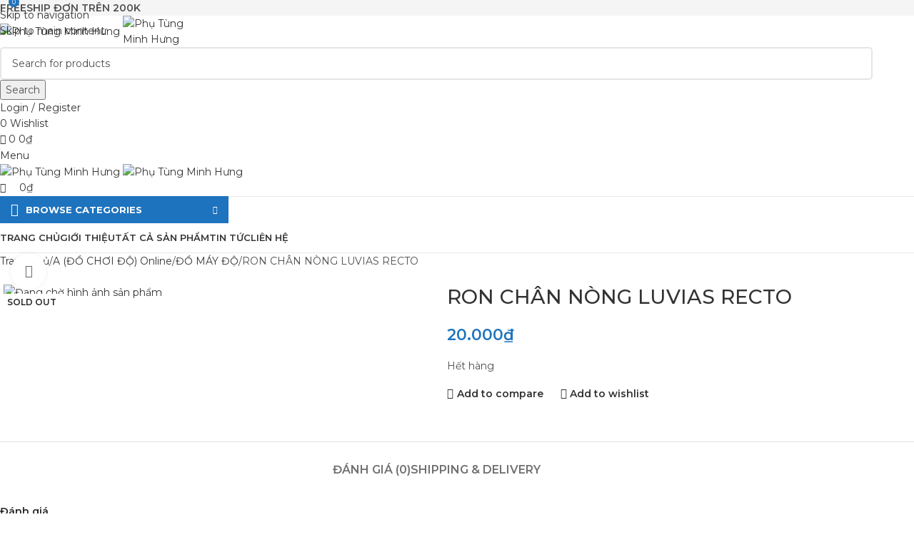

--- FILE ---
content_type: text/html; charset=UTF-8
request_url: https://phutungminhhung.com/product/ron-chan-nong-luvias-recto/
body_size: 43931
content:
<!DOCTYPE html>
<html lang="vi" prefix="og: https://ogp.me/ns#">
<head>
	<meta charset="UTF-8">
	<link rel="profile" href="https://gmpg.org/xfn/11">
	<link rel="pingback" href="https://phutungminhhung.com/xmlrpc.php">

		<style>img:is([sizes="auto" i], [sizes^="auto," i]) { contain-intrinsic-size: 3000px 1500px }</style>
	
<!-- Tối ưu hóa công cụ tìm kiếm bởi Rank Math - https://rankmath.com/ -->
<title>RON CHÂN NÒNG LUVIAS RECTO - Phụ Tùng Minh Hưng</title>
<meta name="robots" content="index, follow, max-snippet:-1, max-video-preview:-1, max-image-preview:large"/>
<link rel="canonical" href="https://phutungminhhung.com/product/ron-chan-nong-luvias-recto/" />
<meta property="og:locale" content="vi_VN" />
<meta property="og:type" content="product" />
<meta property="og:title" content="RON CHÂN NÒNG LUVIAS RECTO - Phụ Tùng Minh Hưng" />
<meta property="og:url" content="https://phutungminhhung.com/product/ron-chan-nong-luvias-recto/" />
<meta property="og:site_name" content="Phụ Tùng Minh Hưng" />
<meta property="og:updated_time" content="2021-06-29T14:16:36+07:00" />
<meta property="og:image" content="https://phutungminhhung.com/wp-content/uploads/2021/05/banner-chinh-2-final.png" />
<meta property="og:image:secure_url" content="https://phutungminhhung.com/wp-content/uploads/2021/05/banner-chinh-2-final.png" />
<meta property="og:image:width" content="2000" />
<meta property="og:image:height" content="1240" />
<meta property="og:image:alt" content="RON CHÂN NÒNG LUVIAS RECTO" />
<meta property="og:image:type" content="image/png" />
<meta property="product:price:amount" content="20000" />
<meta property="product:price:currency" content="VND" />
<meta name="twitter:card" content="summary_large_image" />
<meta name="twitter:title" content="RON CHÂN NÒNG LUVIAS RECTO - Phụ Tùng Minh Hưng" />
<meta name="twitter:image" content="https://phutungminhhung.com/wp-content/uploads/2021/05/banner-chinh-2-final.png" />
<meta name="twitter:label1" content="Giá" />
<meta name="twitter:data1" content="20.000&#8363;" />
<meta name="twitter:label2" content="Tình trạng sẵn có" />
<meta name="twitter:data2" content="Hết hàng" />
<script type="application/ld+json" class="rank-math-schema">{"@context":"https://schema.org","@graph":[{"@type":"Organization","@id":"https://phutungminhhung.com/#organization","name":"\u0110\u1ed3 Ch\u01a1i Xe M\u00e1y 49","url":"https://phutungminhhung.com","logo":{"@type":"ImageObject","@id":"https://phutungminhhung.com/#logo","url":"https://phutungminhhung.com/wp-content/uploads/2021/06/do-choi-xe-may-49-final.png","contentUrl":"https://phutungminhhung.com/wp-content/uploads/2021/06/do-choi-xe-may-49-final.png","caption":"\u0110\u1ed3 Ch\u01a1i Xe M\u00e1y 49","inLanguage":"vi","width":"872","height":"782"}},{"@type":"WebSite","@id":"https://phutungminhhung.com/#website","url":"https://phutungminhhung.com","name":"\u0110\u1ed3 Ch\u01a1i Xe M\u00e1y 49","publisher":{"@id":"https://phutungminhhung.com/#organization"},"inLanguage":"vi"},{"@type":"ImageObject","@id":"https://phutungminhhung.com/wp-content/uploads/2021/05/banner-chinh-2-final.png","url":"https://phutungminhhung.com/wp-content/uploads/2021/05/banner-chinh-2-final.png","width":"2000","height":"1240","inLanguage":"vi"},{"@type":"ItemPage","@id":"https://phutungminhhung.com/product/ron-chan-nong-luvias-recto/#webpage","url":"https://phutungminhhung.com/product/ron-chan-nong-luvias-recto/","name":"RON CH\u00c2N N\u00d2NG LUVIAS RECTO - Ph\u1ee5 T\u00f9ng Minh H\u01b0ng","datePublished":"2021-05-23T14:20:54+07:00","dateModified":"2021-06-29T14:16:36+07:00","isPartOf":{"@id":"https://phutungminhhung.com/#website"},"primaryImageOfPage":{"@id":"https://phutungminhhung.com/wp-content/uploads/2021/05/banner-chinh-2-final.png"},"inLanguage":"vi"},{"@type":"Product","name":"RON CH\u00c2N N\u00d2NG LUVIAS RECTO - Ph\u1ee5 T\u00f9ng Minh H\u01b0ng","sku":"SP001942","category":"A (\u0110\u1ed2 CH\u01a0I \u0110\u1ed8) Online &gt; \u0110\u1ed2 M\u00c1Y \u0110\u1ed8","mainEntityOfPage":{"@id":"https://phutungminhhung.com/product/ron-chan-nong-luvias-recto/#webpage"},"offers":{"@type":"Offer","price":"20000","priceCurrency":"VND","priceValidUntil":"2027-12-31","availability":"https://schema.org/OutOfStock","itemCondition":"NewCondition","url":"https://phutungminhhung.com/product/ron-chan-nong-luvias-recto/","seller":{"@type":"Organization","@id":"https://phutungminhhung.com/","name":"\u0110\u1ed3 Ch\u01a1i Xe M\u00e1y 49","url":"https://phutungminhhung.com","logo":"https://phutungminhhung.com/wp-content/uploads/2021/06/do-choi-xe-may-49-final.png"}},"@id":"https://phutungminhhung.com/product/ron-chan-nong-luvias-recto/#richSnippet","image":{"@id":"https://phutungminhhung.com/wp-content/uploads/2021/05/banner-chinh-2-final.png"}}]}</script>
<!-- /Plugin SEO WordPress Rank Math -->

<link rel='dns-prefetch' href='//fonts.googleapis.com' />
<link rel="alternate" type="application/rss+xml" title="Dòng thông tin Phụ Tùng Minh Hưng &raquo;" href="https://phutungminhhung.com/feed/" />
<link rel="alternate" type="application/rss+xml" title="Phụ Tùng Minh Hưng &raquo; Dòng bình luận" href="https://phutungminhhung.com/comments/feed/" />
<link rel="alternate" type="application/rss+xml" title="Phụ Tùng Minh Hưng &raquo; RON CHÂN NÒNG LUVIAS RECTO Dòng bình luận" href="https://phutungminhhung.com/product/ron-chan-nong-luvias-recto/feed/" />
<link rel='stylesheet' id='wp-block-library-css' href='https://phutungminhhung.com/wp-includes/css/dist/block-library/style.min.css?ver=6.8.1' type='text/css' media='all' />
<style id='safe-svg-svg-icon-style-inline-css' type='text/css'>
.safe-svg-cover{text-align:center}.safe-svg-cover .safe-svg-inside{display:inline-block;max-width:100%}.safe-svg-cover svg{height:100%;max-height:100%;max-width:100%;width:100%}

</style>
<style id='global-styles-inline-css' type='text/css'>
:root{--wp--preset--aspect-ratio--square: 1;--wp--preset--aspect-ratio--4-3: 4/3;--wp--preset--aspect-ratio--3-4: 3/4;--wp--preset--aspect-ratio--3-2: 3/2;--wp--preset--aspect-ratio--2-3: 2/3;--wp--preset--aspect-ratio--16-9: 16/9;--wp--preset--aspect-ratio--9-16: 9/16;--wp--preset--color--black: #000000;--wp--preset--color--cyan-bluish-gray: #abb8c3;--wp--preset--color--white: #ffffff;--wp--preset--color--pale-pink: #f78da7;--wp--preset--color--vivid-red: #cf2e2e;--wp--preset--color--luminous-vivid-orange: #ff6900;--wp--preset--color--luminous-vivid-amber: #fcb900;--wp--preset--color--light-green-cyan: #7bdcb5;--wp--preset--color--vivid-green-cyan: #00d084;--wp--preset--color--pale-cyan-blue: #8ed1fc;--wp--preset--color--vivid-cyan-blue: #0693e3;--wp--preset--color--vivid-purple: #9b51e0;--wp--preset--gradient--vivid-cyan-blue-to-vivid-purple: linear-gradient(135deg,rgba(6,147,227,1) 0%,rgb(155,81,224) 100%);--wp--preset--gradient--light-green-cyan-to-vivid-green-cyan: linear-gradient(135deg,rgb(122,220,180) 0%,rgb(0,208,130) 100%);--wp--preset--gradient--luminous-vivid-amber-to-luminous-vivid-orange: linear-gradient(135deg,rgba(252,185,0,1) 0%,rgba(255,105,0,1) 100%);--wp--preset--gradient--luminous-vivid-orange-to-vivid-red: linear-gradient(135deg,rgba(255,105,0,1) 0%,rgb(207,46,46) 100%);--wp--preset--gradient--very-light-gray-to-cyan-bluish-gray: linear-gradient(135deg,rgb(238,238,238) 0%,rgb(169,184,195) 100%);--wp--preset--gradient--cool-to-warm-spectrum: linear-gradient(135deg,rgb(74,234,220) 0%,rgb(151,120,209) 20%,rgb(207,42,186) 40%,rgb(238,44,130) 60%,rgb(251,105,98) 80%,rgb(254,248,76) 100%);--wp--preset--gradient--blush-light-purple: linear-gradient(135deg,rgb(255,206,236) 0%,rgb(152,150,240) 100%);--wp--preset--gradient--blush-bordeaux: linear-gradient(135deg,rgb(254,205,165) 0%,rgb(254,45,45) 50%,rgb(107,0,62) 100%);--wp--preset--gradient--luminous-dusk: linear-gradient(135deg,rgb(255,203,112) 0%,rgb(199,81,192) 50%,rgb(65,88,208) 100%);--wp--preset--gradient--pale-ocean: linear-gradient(135deg,rgb(255,245,203) 0%,rgb(182,227,212) 50%,rgb(51,167,181) 100%);--wp--preset--gradient--electric-grass: linear-gradient(135deg,rgb(202,248,128) 0%,rgb(113,206,126) 100%);--wp--preset--gradient--midnight: linear-gradient(135deg,rgb(2,3,129) 0%,rgb(40,116,252) 100%);--wp--preset--font-size--small: 13px;--wp--preset--font-size--medium: 20px;--wp--preset--font-size--large: 36px;--wp--preset--font-size--x-large: 42px;--wp--preset--spacing--20: 0.44rem;--wp--preset--spacing--30: 0.67rem;--wp--preset--spacing--40: 1rem;--wp--preset--spacing--50: 1.5rem;--wp--preset--spacing--60: 2.25rem;--wp--preset--spacing--70: 3.38rem;--wp--preset--spacing--80: 5.06rem;--wp--preset--shadow--natural: 6px 6px 9px rgba(0, 0, 0, 0.2);--wp--preset--shadow--deep: 12px 12px 50px rgba(0, 0, 0, 0.4);--wp--preset--shadow--sharp: 6px 6px 0px rgba(0, 0, 0, 0.2);--wp--preset--shadow--outlined: 6px 6px 0px -3px rgba(255, 255, 255, 1), 6px 6px rgba(0, 0, 0, 1);--wp--preset--shadow--crisp: 6px 6px 0px rgba(0, 0, 0, 1);}:where(body) { margin: 0; }.wp-site-blocks > .alignleft { float: left; margin-right: 2em; }.wp-site-blocks > .alignright { float: right; margin-left: 2em; }.wp-site-blocks > .aligncenter { justify-content: center; margin-left: auto; margin-right: auto; }:where(.is-layout-flex){gap: 0.5em;}:where(.is-layout-grid){gap: 0.5em;}.is-layout-flow > .alignleft{float: left;margin-inline-start: 0;margin-inline-end: 2em;}.is-layout-flow > .alignright{float: right;margin-inline-start: 2em;margin-inline-end: 0;}.is-layout-flow > .aligncenter{margin-left: auto !important;margin-right: auto !important;}.is-layout-constrained > .alignleft{float: left;margin-inline-start: 0;margin-inline-end: 2em;}.is-layout-constrained > .alignright{float: right;margin-inline-start: 2em;margin-inline-end: 0;}.is-layout-constrained > .aligncenter{margin-left: auto !important;margin-right: auto !important;}.is-layout-constrained > :where(:not(.alignleft):not(.alignright):not(.alignfull)){margin-left: auto !important;margin-right: auto !important;}body .is-layout-flex{display: flex;}.is-layout-flex{flex-wrap: wrap;align-items: center;}.is-layout-flex > :is(*, div){margin: 0;}body .is-layout-grid{display: grid;}.is-layout-grid > :is(*, div){margin: 0;}body{padding-top: 0px;padding-right: 0px;padding-bottom: 0px;padding-left: 0px;}a:where(:not(.wp-element-button)){text-decoration: none;}:root :where(.wp-element-button, .wp-block-button__link){background-color: #32373c;border-width: 0;color: #fff;font-family: inherit;font-size: inherit;line-height: inherit;padding: calc(0.667em + 2px) calc(1.333em + 2px);text-decoration: none;}.has-black-color{color: var(--wp--preset--color--black) !important;}.has-cyan-bluish-gray-color{color: var(--wp--preset--color--cyan-bluish-gray) !important;}.has-white-color{color: var(--wp--preset--color--white) !important;}.has-pale-pink-color{color: var(--wp--preset--color--pale-pink) !important;}.has-vivid-red-color{color: var(--wp--preset--color--vivid-red) !important;}.has-luminous-vivid-orange-color{color: var(--wp--preset--color--luminous-vivid-orange) !important;}.has-luminous-vivid-amber-color{color: var(--wp--preset--color--luminous-vivid-amber) !important;}.has-light-green-cyan-color{color: var(--wp--preset--color--light-green-cyan) !important;}.has-vivid-green-cyan-color{color: var(--wp--preset--color--vivid-green-cyan) !important;}.has-pale-cyan-blue-color{color: var(--wp--preset--color--pale-cyan-blue) !important;}.has-vivid-cyan-blue-color{color: var(--wp--preset--color--vivid-cyan-blue) !important;}.has-vivid-purple-color{color: var(--wp--preset--color--vivid-purple) !important;}.has-black-background-color{background-color: var(--wp--preset--color--black) !important;}.has-cyan-bluish-gray-background-color{background-color: var(--wp--preset--color--cyan-bluish-gray) !important;}.has-white-background-color{background-color: var(--wp--preset--color--white) !important;}.has-pale-pink-background-color{background-color: var(--wp--preset--color--pale-pink) !important;}.has-vivid-red-background-color{background-color: var(--wp--preset--color--vivid-red) !important;}.has-luminous-vivid-orange-background-color{background-color: var(--wp--preset--color--luminous-vivid-orange) !important;}.has-luminous-vivid-amber-background-color{background-color: var(--wp--preset--color--luminous-vivid-amber) !important;}.has-light-green-cyan-background-color{background-color: var(--wp--preset--color--light-green-cyan) !important;}.has-vivid-green-cyan-background-color{background-color: var(--wp--preset--color--vivid-green-cyan) !important;}.has-pale-cyan-blue-background-color{background-color: var(--wp--preset--color--pale-cyan-blue) !important;}.has-vivid-cyan-blue-background-color{background-color: var(--wp--preset--color--vivid-cyan-blue) !important;}.has-vivid-purple-background-color{background-color: var(--wp--preset--color--vivid-purple) !important;}.has-black-border-color{border-color: var(--wp--preset--color--black) !important;}.has-cyan-bluish-gray-border-color{border-color: var(--wp--preset--color--cyan-bluish-gray) !important;}.has-white-border-color{border-color: var(--wp--preset--color--white) !important;}.has-pale-pink-border-color{border-color: var(--wp--preset--color--pale-pink) !important;}.has-vivid-red-border-color{border-color: var(--wp--preset--color--vivid-red) !important;}.has-luminous-vivid-orange-border-color{border-color: var(--wp--preset--color--luminous-vivid-orange) !important;}.has-luminous-vivid-amber-border-color{border-color: var(--wp--preset--color--luminous-vivid-amber) !important;}.has-light-green-cyan-border-color{border-color: var(--wp--preset--color--light-green-cyan) !important;}.has-vivid-green-cyan-border-color{border-color: var(--wp--preset--color--vivid-green-cyan) !important;}.has-pale-cyan-blue-border-color{border-color: var(--wp--preset--color--pale-cyan-blue) !important;}.has-vivid-cyan-blue-border-color{border-color: var(--wp--preset--color--vivid-cyan-blue) !important;}.has-vivid-purple-border-color{border-color: var(--wp--preset--color--vivid-purple) !important;}.has-vivid-cyan-blue-to-vivid-purple-gradient-background{background: var(--wp--preset--gradient--vivid-cyan-blue-to-vivid-purple) !important;}.has-light-green-cyan-to-vivid-green-cyan-gradient-background{background: var(--wp--preset--gradient--light-green-cyan-to-vivid-green-cyan) !important;}.has-luminous-vivid-amber-to-luminous-vivid-orange-gradient-background{background: var(--wp--preset--gradient--luminous-vivid-amber-to-luminous-vivid-orange) !important;}.has-luminous-vivid-orange-to-vivid-red-gradient-background{background: var(--wp--preset--gradient--luminous-vivid-orange-to-vivid-red) !important;}.has-very-light-gray-to-cyan-bluish-gray-gradient-background{background: var(--wp--preset--gradient--very-light-gray-to-cyan-bluish-gray) !important;}.has-cool-to-warm-spectrum-gradient-background{background: var(--wp--preset--gradient--cool-to-warm-spectrum) !important;}.has-blush-light-purple-gradient-background{background: var(--wp--preset--gradient--blush-light-purple) !important;}.has-blush-bordeaux-gradient-background{background: var(--wp--preset--gradient--blush-bordeaux) !important;}.has-luminous-dusk-gradient-background{background: var(--wp--preset--gradient--luminous-dusk) !important;}.has-pale-ocean-gradient-background{background: var(--wp--preset--gradient--pale-ocean) !important;}.has-electric-grass-gradient-background{background: var(--wp--preset--gradient--electric-grass) !important;}.has-midnight-gradient-background{background: var(--wp--preset--gradient--midnight) !important;}.has-small-font-size{font-size: var(--wp--preset--font-size--small) !important;}.has-medium-font-size{font-size: var(--wp--preset--font-size--medium) !important;}.has-large-font-size{font-size: var(--wp--preset--font-size--large) !important;}.has-x-large-font-size{font-size: var(--wp--preset--font-size--x-large) !important;}
:where(.wp-block-post-template.is-layout-flex){gap: 1.25em;}:where(.wp-block-post-template.is-layout-grid){gap: 1.25em;}
:where(.wp-block-columns.is-layout-flex){gap: 2em;}:where(.wp-block-columns.is-layout-grid){gap: 2em;}
:root :where(.wp-block-pullquote){font-size: 1.5em;line-height: 1.6;}
</style>
<link rel='stylesheet' id='toc-screen-css' href='https://phutungminhhung.com/wp-content/plugins/table-of-contents-plus/screen.min.css?ver=2411.1' type='text/css' media='all' />
<style id='woocommerce-inline-inline-css' type='text/css'>
.woocommerce form .form-row .required { visibility: visible; }
</style>
<link rel='stylesheet' id='pwb-styles-frontend-css' href='https://phutungminhhung.com/wp-content/plugins/perfect-woocommerce-brands/build/frontend/css/style.css?ver=3.5.2' type='text/css' media='all' />
<link rel='stylesheet' id='elementor-icons-css' href='https://phutungminhhung.com/wp-content/plugins/elementor/assets/lib/eicons/css/elementor-icons.min.css?ver=5.36.0' type='text/css' media='all' />
<link rel='stylesheet' id='elementor-frontend-css' href='https://phutungminhhung.com/wp-content/plugins/elementor/assets/css/frontend.min.css?ver=3.28.4' type='text/css' media='all' />
<link rel='stylesheet' id='elementor-post-10452-css' href='https://phutungminhhung.com/wp-content/uploads/elementor/css/post-10452.css?ver=1743905822' type='text/css' media='all' />
<link rel='stylesheet' id='wd-style-base-css' href='https://phutungminhhung.com/wp-content/themes/woodmart/css/parts/base.min.css?ver=8.3.5' type='text/css' media='all' />
<link rel='stylesheet' id='wd-helpers-wpb-elem-css' href='https://phutungminhhung.com/wp-content/themes/woodmart/css/parts/helpers-wpb-elem.min.css?ver=8.3.5' type='text/css' media='all' />
<link rel='stylesheet' id='wd-elementor-base-css' href='https://phutungminhhung.com/wp-content/themes/woodmart/css/parts/int-elem-base.min.css?ver=8.3.5' type='text/css' media='all' />
<link rel='stylesheet' id='wd-woocommerce-base-css' href='https://phutungminhhung.com/wp-content/themes/woodmart/css/parts/woocommerce-base.min.css?ver=8.3.5' type='text/css' media='all' />
<link rel='stylesheet' id='wd-mod-star-rating-css' href='https://phutungminhhung.com/wp-content/themes/woodmart/css/parts/mod-star-rating.min.css?ver=8.3.5' type='text/css' media='all' />
<link rel='stylesheet' id='wd-woocommerce-block-notices-css' href='https://phutungminhhung.com/wp-content/themes/woodmart/css/parts/woo-mod-block-notices.min.css?ver=8.3.5' type='text/css' media='all' />
<link rel='stylesheet' id='wd-woo-mod-quantity-css' href='https://phutungminhhung.com/wp-content/themes/woodmart/css/parts/woo-mod-quantity.min.css?ver=8.3.5' type='text/css' media='all' />
<link rel='stylesheet' id='wd-woo-single-prod-el-base-css' href='https://phutungminhhung.com/wp-content/themes/woodmart/css/parts/woo-single-prod-el-base.min.css?ver=8.3.5' type='text/css' media='all' />
<link rel='stylesheet' id='wd-woo-mod-stock-status-css' href='https://phutungminhhung.com/wp-content/themes/woodmart/css/parts/woo-mod-stock-status.min.css?ver=8.3.5' type='text/css' media='all' />
<link rel='stylesheet' id='wd-woo-mod-shop-attributes-css' href='https://phutungminhhung.com/wp-content/themes/woodmart/css/parts/woo-mod-shop-attributes.min.css?ver=8.3.5' type='text/css' media='all' />
<link rel='stylesheet' id='wd-wp-blocks-css' href='https://phutungminhhung.com/wp-content/themes/woodmart/css/parts/wp-blocks.min.css?ver=8.3.5' type='text/css' media='all' />
<link rel='stylesheet' id='wd-header-base-css' href='https://phutungminhhung.com/wp-content/themes/woodmart/css/parts/header-base.min.css?ver=8.3.5' type='text/css' media='all' />
<link rel='stylesheet' id='wd-mod-tools-css' href='https://phutungminhhung.com/wp-content/themes/woodmart/css/parts/mod-tools.min.css?ver=8.3.5' type='text/css' media='all' />
<link rel='stylesheet' id='wd-header-elements-base-css' href='https://phutungminhhung.com/wp-content/themes/woodmart/css/parts/header-el-base.min.css?ver=8.3.5' type='text/css' media='all' />
<link rel='stylesheet' id='wd-social-icons-css' href='https://phutungminhhung.com/wp-content/themes/woodmart/css/parts/el-social-icons.min.css?ver=8.3.5' type='text/css' media='all' />
<link rel='stylesheet' id='wd-header-search-css' href='https://phutungminhhung.com/wp-content/themes/woodmart/css/parts/header-el-search.min.css?ver=8.3.5' type='text/css' media='all' />
<link rel='stylesheet' id='wd-header-search-form-css' href='https://phutungminhhung.com/wp-content/themes/woodmart/css/parts/header-el-search-form.min.css?ver=8.3.5' type='text/css' media='all' />
<link rel='stylesheet' id='wd-wd-search-form-css' href='https://phutungminhhung.com/wp-content/themes/woodmart/css/parts/wd-search-form.min.css?ver=8.3.5' type='text/css' media='all' />
<link rel='stylesheet' id='wd-wd-search-results-css' href='https://phutungminhhung.com/wp-content/themes/woodmart/css/parts/wd-search-results.min.css?ver=8.3.5' type='text/css' media='all' />
<link rel='stylesheet' id='wd-wd-search-dropdown-css' href='https://phutungminhhung.com/wp-content/themes/woodmart/css/parts/wd-search-dropdown.min.css?ver=8.3.5' type='text/css' media='all' />
<link rel='stylesheet' id='wd-header-my-account-dropdown-css' href='https://phutungminhhung.com/wp-content/themes/woodmart/css/parts/header-el-my-account-dropdown.min.css?ver=8.3.5' type='text/css' media='all' />
<link rel='stylesheet' id='wd-woo-mod-login-form-css' href='https://phutungminhhung.com/wp-content/themes/woodmart/css/parts/woo-mod-login-form.min.css?ver=8.3.5' type='text/css' media='all' />
<link rel='stylesheet' id='wd-header-my-account-css' href='https://phutungminhhung.com/wp-content/themes/woodmart/css/parts/header-el-my-account.min.css?ver=8.3.5' type='text/css' media='all' />
<link rel='stylesheet' id='wd-header-cart-design-3-css' href='https://phutungminhhung.com/wp-content/themes/woodmart/css/parts/header-el-cart-design-3.min.css?ver=8.3.5' type='text/css' media='all' />
<link rel='stylesheet' id='wd-header-cart-side-css' href='https://phutungminhhung.com/wp-content/themes/woodmart/css/parts/header-el-cart-side.min.css?ver=8.3.5' type='text/css' media='all' />
<link rel='stylesheet' id='wd-header-cart-css' href='https://phutungminhhung.com/wp-content/themes/woodmart/css/parts/header-el-cart.min.css?ver=8.3.5' type='text/css' media='all' />
<link rel='stylesheet' id='wd-widget-shopping-cart-css' href='https://phutungminhhung.com/wp-content/themes/woodmart/css/parts/woo-widget-shopping-cart.min.css?ver=8.3.5' type='text/css' media='all' />
<link rel='stylesheet' id='wd-widget-product-list-css' href='https://phutungminhhung.com/wp-content/themes/woodmart/css/parts/woo-widget-product-list.min.css?ver=8.3.5' type='text/css' media='all' />
<link rel='stylesheet' id='wd-header-mobile-nav-dropdown-css' href='https://phutungminhhung.com/wp-content/themes/woodmart/css/parts/header-el-mobile-nav-dropdown.min.css?ver=8.3.5' type='text/css' media='all' />
<link rel='stylesheet' id='wd-header-el-category-more-btn-css' href='https://phutungminhhung.com/wp-content/themes/woodmart/css/parts/header-el-category-more-btn.min.css?ver=8.3.5' type='text/css' media='all' />
<link rel='stylesheet' id='wd-header-categories-nav-css' href='https://phutungminhhung.com/wp-content/themes/woodmart/css/parts/header-el-category-nav.min.css?ver=8.3.5' type='text/css' media='all' />
<link rel='stylesheet' id='wd-mod-nav-vertical-css' href='https://phutungminhhung.com/wp-content/themes/woodmart/css/parts/mod-nav-vertical.min.css?ver=8.3.5' type='text/css' media='all' />
<link rel='stylesheet' id='wd-mod-nav-vertical-design-default-css' href='https://phutungminhhung.com/wp-content/themes/woodmart/css/parts/mod-nav-vertical-design-default.min.css?ver=8.3.5' type='text/css' media='all' />
<link rel='stylesheet' id='wd-mod-nav-menu-label-css' href='https://phutungminhhung.com/wp-content/themes/woodmart/css/parts/mod-nav-menu-label.min.css?ver=8.3.5' type='text/css' media='all' />
<link rel='stylesheet' id='wd-widget-wd-recent-posts-css' href='https://phutungminhhung.com/wp-content/themes/woodmart/css/parts/widget-wd-recent-posts.min.css?ver=8.3.5' type='text/css' media='all' />
<link rel='stylesheet' id='wd-woo-single-prod-predefined-css' href='https://phutungminhhung.com/wp-content/themes/woodmart/css/parts/woo-single-prod-predefined.min.css?ver=8.3.5' type='text/css' media='all' />
<link rel='stylesheet' id='wd-woo-single-prod-and-quick-view-predefined-css' href='https://phutungminhhung.com/wp-content/themes/woodmart/css/parts/woo-single-prod-and-quick-view-predefined.min.css?ver=8.3.5' type='text/css' media='all' />
<link rel='stylesheet' id='wd-woo-single-prod-el-tabs-predefined-css' href='https://phutungminhhung.com/wp-content/themes/woodmart/css/parts/woo-single-prod-el-tabs-predefined.min.css?ver=8.3.5' type='text/css' media='all' />
<link rel='stylesheet' id='wd-woo-single-prod-el-gallery-css' href='https://phutungminhhung.com/wp-content/themes/woodmart/css/parts/woo-single-prod-el-gallery.min.css?ver=8.3.5' type='text/css' media='all' />
<link rel='stylesheet' id='wd-swiper-css' href='https://phutungminhhung.com/wp-content/themes/woodmart/css/parts/lib-swiper.min.css?ver=8.3.5' type='text/css' media='all' />
<link rel='stylesheet' id='wd-woo-mod-product-labels-css' href='https://phutungminhhung.com/wp-content/themes/woodmart/css/parts/woo-mod-product-labels.min.css?ver=8.3.5' type='text/css' media='all' />
<link rel='stylesheet' id='wd-woo-mod-product-labels-rect-css' href='https://phutungminhhung.com/wp-content/themes/woodmart/css/parts/woo-mod-product-labels-rect.min.css?ver=8.3.5' type='text/css' media='all' />
<link rel='stylesheet' id='wd-swiper-arrows-css' href='https://phutungminhhung.com/wp-content/themes/woodmart/css/parts/lib-swiper-arrows.min.css?ver=8.3.5' type='text/css' media='all' />
<link rel='stylesheet' id='wd-photoswipe-css' href='https://phutungminhhung.com/wp-content/themes/woodmart/css/parts/lib-photoswipe.min.css?ver=8.3.5' type='text/css' media='all' />
<link rel='stylesheet' id='wd-tabs-css' href='https://phutungminhhung.com/wp-content/themes/woodmart/css/parts/el-tabs.min.css?ver=8.3.5' type='text/css' media='all' />
<link rel='stylesheet' id='wd-woo-single-prod-el-tabs-opt-layout-tabs-css' href='https://phutungminhhung.com/wp-content/themes/woodmart/css/parts/woo-single-prod-el-tabs-opt-layout-tabs.min.css?ver=8.3.5' type='text/css' media='all' />
<link rel='stylesheet' id='wd-accordion-css' href='https://phutungminhhung.com/wp-content/themes/woodmart/css/parts/el-accordion.min.css?ver=8.3.5' type='text/css' media='all' />
<link rel='stylesheet' id='wd-accordion-elem-wpb-css' href='https://phutungminhhung.com/wp-content/themes/woodmart/css/parts/el-accordion-wpb-elem.min.css?ver=8.3.5' type='text/css' media='all' />
<link rel='stylesheet' id='wd-woo-single-prod-el-reviews-css' href='https://phutungminhhung.com/wp-content/themes/woodmart/css/parts/woo-single-prod-el-reviews.min.css?ver=8.3.5' type='text/css' media='all' />
<link rel='stylesheet' id='wd-woo-single-prod-el-reviews-style-1-css' href='https://phutungminhhung.com/wp-content/themes/woodmart/css/parts/woo-single-prod-el-reviews-style-1.min.css?ver=8.3.5' type='text/css' media='all' />
<link rel='stylesheet' id='wd-post-types-mod-comments-css' href='https://phutungminhhung.com/wp-content/themes/woodmart/css/parts/post-types-mod-comments.min.css?ver=8.3.5' type='text/css' media='all' />
<link rel='stylesheet' id='wd-image-gallery-css' href='https://phutungminhhung.com/wp-content/themes/woodmart/css/parts/el-gallery.min.css?ver=8.3.5' type='text/css' media='all' />
<link rel='stylesheet' id='wd-section-title-css' href='https://phutungminhhung.com/wp-content/themes/woodmart/css/parts/el-section-title.min.css?ver=8.3.5' type='text/css' media='all' />
<link rel='stylesheet' id='wd-product-loop-css' href='https://phutungminhhung.com/wp-content/themes/woodmart/css/parts/woo-product-loop.min.css?ver=8.3.5' type='text/css' media='all' />
<link rel='stylesheet' id='wd-product-loop-standard-css' href='https://phutungminhhung.com/wp-content/themes/woodmart/css/parts/woo-product-loop-standard.min.css?ver=8.3.5' type='text/css' media='all' />
<link rel='stylesheet' id='wd-woo-mod-add-btn-replace-css' href='https://phutungminhhung.com/wp-content/themes/woodmart/css/parts/woo-mod-add-btn-replace.min.css?ver=8.3.5' type='text/css' media='all' />
<link rel='stylesheet' id='wd-woo-opt-title-limit-css' href='https://phutungminhhung.com/wp-content/themes/woodmart/css/parts/woo-opt-title-limit.min.css?ver=8.3.5' type='text/css' media='all' />
<link rel='stylesheet' id='wd-mfp-popup-css' href='https://phutungminhhung.com/wp-content/themes/woodmart/css/parts/lib-magnific-popup.min.css?ver=8.3.5' type='text/css' media='all' />
<link rel='stylesheet' id='wd-mod-animations-transform-css' href='https://phutungminhhung.com/wp-content/themes/woodmart/css/parts/mod-animations-transform.min.css?ver=8.3.5' type='text/css' media='all' />
<link rel='stylesheet' id='wd-mod-transform-css' href='https://phutungminhhung.com/wp-content/themes/woodmart/css/parts/mod-transform.min.css?ver=8.3.5' type='text/css' media='all' />
<link rel='stylesheet' id='wd-swiper-pagin-css' href='https://phutungminhhung.com/wp-content/themes/woodmart/css/parts/lib-swiper-pagin.min.css?ver=8.3.5' type='text/css' media='all' />
<link rel='stylesheet' id='wd-widget-collapse-css' href='https://phutungminhhung.com/wp-content/themes/woodmart/css/parts/opt-widget-collapse.min.css?ver=8.3.5' type='text/css' media='all' />
<link rel='stylesheet' id='wd-footer-base-css' href='https://phutungminhhung.com/wp-content/themes/woodmart/css/parts/footer-base.min.css?ver=8.3.5' type='text/css' media='all' />
<link rel='stylesheet' id='wd-scroll-top-css' href='https://phutungminhhung.com/wp-content/themes/woodmart/css/parts/opt-scrolltotop.min.css?ver=8.3.5' type='text/css' media='all' />
<link rel='stylesheet' id='wd-bottom-toolbar-css' href='https://phutungminhhung.com/wp-content/themes/woodmart/css/parts/opt-bottom-toolbar.min.css?ver=8.3.5' type='text/css' media='all' />
<link rel='stylesheet' id='xts-google-fonts-css' href='https://fonts.googleapis.com/css?family=Montserrat%3A400%2C600%2C500%2C700&#038;ver=8.3.5' type='text/css' media='all' />
<link rel='stylesheet' id='elementor-gf-local-roboto-css' href='https://phutungminhhung.com/wp-content/uploads/elementor/google-fonts/css/roboto.css?ver=1743915054' type='text/css' media='all' />
<link rel='stylesheet' id='elementor-gf-local-robotoslab-css' href='https://phutungminhhung.com/wp-content/uploads/elementor/google-fonts/css/robotoslab.css?ver=1743915058' type='text/css' media='all' />
<script type="text/javascript" src="https://phutungminhhung.com/wp-includes/js/jquery/jquery.min.js?ver=3.7.1" id="jquery-core-js"></script>
<script type="text/javascript" src="https://phutungminhhung.com/wp-includes/js/jquery/jquery-migrate.min.js?ver=3.4.1" id="jquery-migrate-js"></script>
<script type="text/javascript" src="https://phutungminhhung.com/wp-content/plugins/woocommerce/assets/js/jquery-blockui/jquery.blockUI.min.js?ver=2.7.0-wc.9.8.6" id="jquery-blockui-js" defer="defer" data-wp-strategy="defer"></script>
<script type="text/javascript" id="wc-add-to-cart-js-extra">
/* <![CDATA[ */
var wc_add_to_cart_params = {"ajax_url":"\/wp-admin\/admin-ajax.php","wc_ajax_url":"\/?wc-ajax=%%endpoint%%","i18n_view_cart":"Xem gi\u1ecf h\u00e0ng","cart_url":"https:\/\/phutungminhhung.com\/cart\/","is_cart":"","cart_redirect_after_add":"no"};
/* ]]> */
</script>
<script type="text/javascript" src="https://phutungminhhung.com/wp-content/plugins/woocommerce/assets/js/frontend/add-to-cart.min.js?ver=9.8.6" id="wc-add-to-cart-js" defer="defer" data-wp-strategy="defer"></script>
<script type="text/javascript" src="https://phutungminhhung.com/wp-content/plugins/woocommerce/assets/js/zoom/jquery.zoom.min.js?ver=1.7.21-wc.9.8.6" id="zoom-js" defer="defer" data-wp-strategy="defer"></script>
<script type="text/javascript" id="wc-single-product-js-extra">
/* <![CDATA[ */
var wc_single_product_params = {"i18n_required_rating_text":"Vui l\u00f2ng ch\u1ecdn m\u1ed9t m\u1ee9c \u0111\u00e1nh gi\u00e1","i18n_rating_options":["1 tr\u00ean 5 sao","2 tr\u00ean 5 sao","3 tr\u00ean 5 sao","4 tr\u00ean 5 sao","5 tr\u00ean 5 sao"],"i18n_product_gallery_trigger_text":"Xem th\u01b0 vi\u1ec7n \u1ea3nh to\u00e0n m\u00e0n h\u00ecnh","review_rating_required":"yes","flexslider":{"rtl":false,"animation":"slide","smoothHeight":true,"directionNav":false,"controlNav":"thumbnails","slideshow":false,"animationSpeed":500,"animationLoop":false,"allowOneSlide":false},"zoom_enabled":"","zoom_options":[],"photoswipe_enabled":"","photoswipe_options":{"shareEl":false,"closeOnScroll":false,"history":false,"hideAnimationDuration":0,"showAnimationDuration":0},"flexslider_enabled":""};
/* ]]> */
</script>
<script type="text/javascript" src="https://phutungminhhung.com/wp-content/plugins/woocommerce/assets/js/frontend/single-product.min.js?ver=9.8.6" id="wc-single-product-js" defer="defer" data-wp-strategy="defer"></script>
<script type="text/javascript" src="https://phutungminhhung.com/wp-content/plugins/woocommerce/assets/js/js-cookie/js.cookie.min.js?ver=2.1.4-wc.9.8.6" id="js-cookie-js" defer="defer" data-wp-strategy="defer"></script>
<script type="text/javascript" id="woocommerce-js-extra">
/* <![CDATA[ */
var woocommerce_params = {"ajax_url":"\/wp-admin\/admin-ajax.php","wc_ajax_url":"\/?wc-ajax=%%endpoint%%","i18n_password_show":"Hi\u1ec3n th\u1ecb m\u1eadt kh\u1ea9u","i18n_password_hide":"\u1ea8n m\u1eadt kh\u1ea9u"};
/* ]]> */
</script>
<script type="text/javascript" src="https://phutungminhhung.com/wp-content/plugins/woocommerce/assets/js/frontend/woocommerce.min.js?ver=9.8.6" id="woocommerce-js" defer="defer" data-wp-strategy="defer"></script>
<script type="text/javascript" src="https://phutungminhhung.com/wp-content/themes/woodmart/js/libs/device.min.js?ver=8.3.5" id="wd-device-library-js"></script>
<script type="text/javascript" src="https://phutungminhhung.com/wp-content/themes/woodmart/js/scripts/global/scrollBar.min.js?ver=8.3.5" id="wd-scrollbar-js"></script>
<link rel="https://api.w.org/" href="https://phutungminhhung.com/wp-json/" /><link rel="alternate" title="JSON" type="application/json" href="https://phutungminhhung.com/wp-json/wp/v2/product/11118" /><link rel="EditURI" type="application/rsd+xml" title="RSD" href="https://phutungminhhung.com/xmlrpc.php?rsd" />
<meta name="generator" content="WordPress 6.8.1" />
<link rel='shortlink' href='https://phutungminhhung.com/?p=11118' />
<link rel="alternate" title="oNhúng (JSON)" type="application/json+oembed" href="https://phutungminhhung.com/wp-json/oembed/1.0/embed?url=https%3A%2F%2Fphutungminhhung.com%2Fproduct%2Fron-chan-nong-luvias-recto%2F" />
<link rel="alternate" title="oNhúng (XML)" type="text/xml+oembed" href="https://phutungminhhung.com/wp-json/oembed/1.0/embed?url=https%3A%2F%2Fphutungminhhung.com%2Fproduct%2Fron-chan-nong-luvias-recto%2F&#038;format=xml" />
					<meta name="viewport" content="width=device-width, initial-scale=1.0, maximum-scale=1.0, user-scalable=no">
										<noscript><style>.woocommerce-product-gallery{ opacity: 1 !important; }</style></noscript>
	<meta name="generator" content="Elementor 3.28.4; features: additional_custom_breakpoints, e_local_google_fonts; settings: css_print_method-external, google_font-enabled, font_display-auto">
			<style>
				.e-con.e-parent:nth-of-type(n+4):not(.e-lazyloaded):not(.e-no-lazyload),
				.e-con.e-parent:nth-of-type(n+4):not(.e-lazyloaded):not(.e-no-lazyload) * {
					background-image: none !important;
				}
				@media screen and (max-height: 1024px) {
					.e-con.e-parent:nth-of-type(n+3):not(.e-lazyloaded):not(.e-no-lazyload),
					.e-con.e-parent:nth-of-type(n+3):not(.e-lazyloaded):not(.e-no-lazyload) * {
						background-image: none !important;
					}
				}
				@media screen and (max-height: 640px) {
					.e-con.e-parent:nth-of-type(n+2):not(.e-lazyloaded):not(.e-no-lazyload),
					.e-con.e-parent:nth-of-type(n+2):not(.e-lazyloaded):not(.e-no-lazyload) * {
						background-image: none !important;
					}
				}
			</style>
			<style>
		
		</style>			<style id="wd-style-header_528910-css" data-type="wd-style-header_528910">
				:root{
	--wd-top-bar-h: .00001px;
	--wd-top-bar-sm-h: .00001px;
	--wd-top-bar-sticky-h: .00001px;
	--wd-top-bar-brd-w: .00001px;

	--wd-header-general-h: 105px;
	--wd-header-general-sm-h: 60px;
	--wd-header-general-sticky-h: .00001px;
	--wd-header-general-brd-w: 1px;

	--wd-header-bottom-h: 52px;
	--wd-header-bottom-sm-h: .00001px;
	--wd-header-bottom-sticky-h: .00001px;
	--wd-header-bottom-brd-w: 1px;

	--wd-header-clone-h: .00001px;

	--wd-header-brd-w: calc(var(--wd-top-bar-brd-w) + var(--wd-header-general-brd-w) + var(--wd-header-bottom-brd-w));
	--wd-header-h: calc(var(--wd-top-bar-h) + var(--wd-header-general-h) + var(--wd-header-bottom-h) + var(--wd-header-brd-w));
	--wd-header-sticky-h: calc(var(--wd-top-bar-sticky-h) + var(--wd-header-general-sticky-h) + var(--wd-header-bottom-sticky-h) + var(--wd-header-clone-h) + var(--wd-header-brd-w));
	--wd-header-sm-h: calc(var(--wd-top-bar-sm-h) + var(--wd-header-general-sm-h) + var(--wd-header-bottom-sm-h) + var(--wd-header-brd-w));
}




:root:has(.whb-general-header.whb-border-boxed) {
	--wd-header-general-brd-w: .00001px;
}

@media (max-width: 1024px) {
:root:has(.whb-general-header.whb-hidden-mobile) {
	--wd-header-general-brd-w: .00001px;
}
}

:root:has(.whb-header-bottom.whb-border-boxed) {
	--wd-header-bottom-brd-w: .00001px;
}

@media (max-width: 1024px) {
:root:has(.whb-header-bottom.whb-hidden-mobile) {
	--wd-header-bottom-brd-w: .00001px;
}
}

.whb-header-bottom .wd-dropdown {
	margin-top: 5px;
}

.whb-header-bottom .wd-dropdown:after {
	height: 16px;
}



		
.whb-top-bar {
	background-color: rgba(245, 245, 245, 1);
}

.whb-9x1ytaxq7aphtb3npidp form.searchform {
	--wd-form-height: 46px;
}
.whb-general-header {
	border-color: rgba(232, 232, 232, 1);border-bottom-width: 1px;border-bottom-style: solid;
}
.whb-wjlcubfdmlq3d7jvmt23.wd-more-cat:not(.wd-show-cat) .item-level-0:nth-child(n+13):not(:last-child) {
				    display: none;
				}.
				wd-more-cat .item-level-0:nth-child(n+13) {
				    animation: wd-fadeIn .3s ease both;
				}
.whb-header-bottom {
	border-color: rgba(232, 232, 232, 1);border-bottom-width: 1px;border-bottom-style: solid;
}
			</style>
						<style id="wd-style-theme_settings_default-css" data-type="wd-style-theme_settings_default">
				@font-face {
	font-weight: normal;
	font-style: normal;
	font-family: "woodmart-font";
	src: url("//phutungminhhung.com/wp-content/themes/woodmart/fonts/woodmart-font-1-400.woff2?v=8.3.5") format("woff2");
}

@font-face {
	font-family: "star";
	font-weight: 400;
	font-style: normal;
	src: url("//phutungminhhung.com/wp-content/plugins/woocommerce/assets/fonts/star.eot?#iefix") format("embedded-opentype"), url("//phutungminhhung.com/wp-content/plugins/woocommerce/assets/fonts/star.woff") format("woff"), url("//phutungminhhung.com/wp-content/plugins/woocommerce/assets/fonts/star.ttf") format("truetype"), url("//phutungminhhung.com/wp-content/plugins/woocommerce/assets/fonts/star.svg#star") format("svg");
}

@font-face {
	font-family: "WooCommerce";
	font-weight: 400;
	font-style: normal;
	src: url("//phutungminhhung.com/wp-content/plugins/woocommerce/assets/fonts/WooCommerce.eot?#iefix") format("embedded-opentype"), url("//phutungminhhung.com/wp-content/plugins/woocommerce/assets/fonts/WooCommerce.woff") format("woff"), url("//phutungminhhung.com/wp-content/plugins/woocommerce/assets/fonts/WooCommerce.ttf") format("truetype"), url("//phutungminhhung.com/wp-content/plugins/woocommerce/assets/fonts/WooCommerce.svg#WooCommerce") format("svg");
}

:root {
	--wd-text-font: "Montserrat", Arial, Helvetica, sans-serif;
	--wd-text-font-weight: 400;
	--wd-text-color: rgb(79,79,79);
	--wd-text-font-size: 14px;
	--wd-title-font: "Montserrat", Arial, Helvetica, sans-serif;
	--wd-title-font-weight: 600;
	--wd-title-color: #242424;
	--wd-entities-title-font: "Montserrat", Arial, Helvetica, sans-serif;
	--wd-entities-title-font-weight: 500;
	--wd-entities-title-color: #333333;
	--wd-entities-title-color-hover: rgb(51 51 51 / 65%);
	--wd-alternative-font: "Montserrat", Arial, Helvetica, sans-serif;
	--wd-widget-title-font: "Montserrat", Arial, Helvetica, sans-serif;
	--wd-widget-title-font-weight: 600;
	--wd-widget-title-transform: uppercase;
	--wd-widget-title-color: #333;
	--wd-widget-title-font-size: 16px;
	--wd-header-el-font: "Montserrat", Arial, Helvetica, sans-serif;
	--wd-header-el-font-weight: 700;
	--wd-header-el-transform: uppercase;
	--wd-header-el-font-size: 13px;
	--wd-otl-style: dotted;
	--wd-otl-width: 2px;
	--wd-primary-color: rgb(30,115,190);
	--wd-alternative-color: #fbbc34;
	--btn-default-bgcolor: rgb(247,247,247);
	--btn-default-bgcolor-hover: #efefef;
	--btn-accented-bgcolor: rgb(255,216,0);
	--btn-accented-bgcolor-hover: rgb(0,0,0);
	--wd-form-brd-width: 2px;
	--notices-success-bg: #459647;
	--notices-success-color: #fff;
	--notices-warning-bg: #E0B252;
	--notices-warning-color: #fff;
	--wd-link-color: #333333;
	--wd-link-color-hover: #242424;
}
.wd-age-verify-wrap {
	--wd-popup-width: 500px;
}
.wd-popup.wd-promo-popup {
	background-color: #111111;
	background-image: none;
	background-repeat: no-repeat;
	background-size: contain;
	background-position: left center;
}
.wd-promo-popup-wrap {
	--wd-popup-width: 800px;
}
:is(.woodmart-woocommerce-layered-nav, .wd-product-category-filter) .wd-scroll-content {
	max-height: 280px;
}
.wd-page-title .wd-page-title-bg img {
	object-fit: cover;
	object-position: center center;
}
.wd-footer {
	background-image: url(https://phutungminhhung.com/wp-content/uploads/2021/05/footer_map-1.jpeg);
}
.mfp-wrap.wd-popup-quick-view-wrap {
	--wd-popup-width: 920px;
}
:root{
--wd-container-w: 1222px;
--wd-form-brd-radius: 5px;
--btn-default-color: #333;
--btn-default-color-hover: #333;
--btn-accented-color: #333;
--btn-accented-color-hover: #fff;
--btn-default-bottom-active: -1px;
--btn-default-brd-radius: 0px;
--btn-default-box-shadow: inset 0 -2px 0 rgba(0, 0, 0, .15);
--btn-default-box-shadow-hover: inset 0 -2px 0 rgba(0, 0, 0, .15);
--btn-accented-bottom-active: -1px;
--btn-accented-brd-radius: 0px;
--btn-accented-box-shadow: inset 0 -2px 0 rgba(0, 0, 0, .15);
--btn-accented-box-shadow-hover: inset 0 -2px 0 rgba(0, 0, 0, .15);
--wd-brd-radius: 0px;
}

@media (min-width: 1222px) {
section.elementor-section.wd-section-stretch > .elementor-container {
margin-left: auto;
margin-right: auto;
}
}


.wd-page-title {
background-color: #0a0a0a;
}

/*.searchform input[type="text"] {
  border-color: #E05A0A;			</style>
			</head>

<body data-rsssl=1 class="wp-singular product-template-default single single-product postid-11118 wp-theme-woodmart theme-woodmart woocommerce woocommerce-page woocommerce-no-js wrapper-full-width  categories-accordion-on woodmart-ajax-shop-on sticky-toolbar-on elementor-default elementor-kit-10452">
			<script type="text/javascript" id="wd-flicker-fix">// Flicker fix.</script>		<div class="wd-skip-links">
								<a href="#menu-menu-chinh" class="wd-skip-navigation btn">
						Skip to navigation					</a>
								<a href="#main-content" class="wd-skip-content btn">
				Skip to main content			</a>
		</div>
			
	
	<div class="wd-page-wrapper website-wrapper">
									<header class="whb-header whb-header_528910 whb-scroll-slide whb-sticky-real">
					<div class="whb-main-header">
	
<div class="whb-row whb-top-bar whb-not-sticky-row whb-with-bg whb-without-border whb-color-dark whb-hidden-desktop whb-hidden-mobile whb-flex-flex-middle">
	<div class="container">
		<div class="whb-flex-row whb-top-bar-inner">
			<div class="whb-column whb-col-left whb-column5 whb-visible-lg">
	
<div class="wd-header-text reset-last-child whb-y4ro7npestv02kyrww49"><strong>FREESHIP ĐƠN TRÊN 200K</strong></div>
</div>
<div class="whb-column whb-col-center whb-column6 whb-visible-lg whb-empty-column">
	</div>
<div class="whb-column whb-col-right whb-column7 whb-visible-lg whb-empty-column">
	</div>
<div class="whb-column whb-col-mobile whb-column_mobile1 whb-hidden-lg">
				<div
						class=" wd-social-icons wd-style-default social-share wd-shape-circle  whb-vmlw3iqy1i9gf64uk7of color-scheme-light text-center">
				
				
									<a rel="noopener noreferrer nofollow" href="https://www.facebook.com/sharer/sharer.php?u=https://phutungminhhung.com/product/ron-chan-nong-luvias-recto/" target="_blank" class=" wd-social-icon social-facebook" aria-label="Facebook social link">
						<span class="wd-icon"></span>
											</a>
				
									<a rel="noopener noreferrer nofollow" href="https://x.com/share?url=https://phutungminhhung.com/product/ron-chan-nong-luvias-recto/" target="_blank" class=" wd-social-icon social-twitter" aria-label="X social link">
						<span class="wd-icon"></span>
											</a>
				
				
				
				
				
				
									<a rel="noopener noreferrer nofollow" href="https://pinterest.com/pin/create/button/?url=https://phutungminhhung.com/product/ron-chan-nong-luvias-recto/&media=https://phutungminhhung.com/wp-includes/images/media/default.svg&description=RON+CH%C3%82N+N%C3%92NG+LUVIAS+RECTO" target="_blank" class=" wd-social-icon social-pinterest" aria-label="Pinterest social link">
						<span class="wd-icon"></span>
											</a>
				
				
									<a rel="noopener noreferrer nofollow" href="https://www.linkedin.com/shareArticle?mini=true&url=https://phutungminhhung.com/product/ron-chan-nong-luvias-recto/" target="_blank" class=" wd-social-icon social-linkedin" aria-label="Linkedin social link">
						<span class="wd-icon"></span>
											</a>
				
				
				
				
				
				
				
				
				
				
				
				
				
				
				
									<a rel="noopener noreferrer nofollow" href="https://telegram.me/share/url?url=https://phutungminhhung.com/product/ron-chan-nong-luvias-recto/" target="_blank" class=" wd-social-icon social-tg" aria-label="Telegram social link">
						<span class="wd-icon"></span>
											</a>
				
				
			</div>

		</div>
		</div>
	</div>
</div>

<div class="whb-row whb-general-header whb-not-sticky-row whb-without-bg whb-border-fullwidth whb-color-dark whb-flex-flex-middle">
	<div class="container">
		<div class="whb-flex-row whb-general-header-inner">
			<div class="whb-column whb-col-left whb-column8 whb-visible-lg">
	<div class="site-logo whb-gs8bcnxektjsro21n657 wd-switch-logo">
	<a href="https://phutungminhhung.com/" class="wd-logo wd-main-logo" rel="home" aria-label="Site logo">
		<img src="https://phutungminhhung.com/wp-content/uploads/2022/04/LOGO-PHỤ-TÙNG-MINH-HƯNG.png" alt="Phụ Tùng Minh Hưng" style="max-width: 198px;" loading="lazy" />	</a>
					<a href="https://phutungminhhung.com/" class="wd-logo wd-sticky-logo" rel="home">
			<img src="https://phutungminhhung.com/wp-content/uploads/2022/04/LOGO-PHỤ-TÙNG-MINH-HƯNG.png" alt="Phụ Tùng Minh Hưng" style="max-width: 108px;" />		</a>
	</div>

<div class="whb-space-element whb-uuv8xdaxxja8wftyap42 " style="width:53px;"></div>
</div>
<div class="whb-column whb-col-center whb-column9 whb-visible-lg">
	<div class="wd-search-form  wd-header-search-form wd-display-form whb-9x1ytaxq7aphtb3npidp">

<form role="search" method="get" class="searchform  wd-style-with-bg woodmart-ajax-search" action="https://phutungminhhung.com/"  data-thumbnail="1" data-price="1" data-post_type="product" data-count="20" data-sku="0" data-symbols_count="3" data-include_cat_search="no" autocomplete="off">
	<input type="text" class="s" placeholder="Search for products" value="" name="s" aria-label="Search" title="Search for products" required/>
	<input type="hidden" name="post_type" value="product">

	<span tabindex="0" aria-label="Clear search" class="wd-clear-search wd-role-btn wd-hide"></span>

	
	<button type="submit" class="searchsubmit">
		<span>
			Search		</span>
			</button>
</form>

	<div class="wd-search-results-wrapper">
		<div class="wd-search-results wd-dropdown-results wd-dropdown wd-scroll">
			<div class="wd-scroll-content">
				
				
							</div>
		</div>
	</div>

</div>
</div>
<div class="whb-column whb-col-right whb-column10 whb-visible-lg">
	
<div class="whb-space-element whb-d6tcdhggjbqbrs217tl1 " style="width:15px;"></div>
<div class="wd-header-my-account wd-tools-element wd-event-hover wd-with-username wd-design-1 wd-account-style-icon whb-vssfpylqqax9pvkfnxoz">
			<a href="https://phutungminhhung.com/my-account/" title="My account">
			
				<span class="wd-tools-icon">
									</span>
				<span class="wd-tools-text">
				Login / Register			</span>

					</a>

		
					<div class="wd-dropdown wd-dropdown-register color-scheme-dark">
						<div class="login-dropdown-inner woocommerce">
							<span class="wd-heading"><span class="title">Sign in</span><a class="create-account-link" href="https://phutungminhhung.com/my-account/?action=register">Create an Account</a></span>
										<form id="customer_login" method="post" class="login woocommerce-form woocommerce-form-login hidden-form" action="https://phutungminhhung.com/my-account/">

				
				
				<p class="woocommerce-FormRow woocommerce-FormRow--wide form-row form-row-wide form-row-username">
					<label for="username">Tên tài khoản hoặc địa chỉ email&nbsp;<span class="required" aria-hidden="true">*</span><span class="screen-reader-text">Bắt buộc</span></label>
					<input type="text" class="woocommerce-Input woocommerce-Input--text input-text" name="username" id="username" autocomplete="username" value="" />				</p>
				<p class="woocommerce-FormRow woocommerce-FormRow--wide form-row form-row-wide form-row-password">
					<label for="password">Password&nbsp;<span class="required" aria-hidden="true">*</span><span class="screen-reader-text">Bắt buộc</span></label>
					<input class="woocommerce-Input woocommerce-Input--text input-text" type="password" name="password" id="password" autocomplete="current-password" />
				</p>

				
				<p class="form-row form-row-btn">
					<input type="hidden" id="woocommerce-login-nonce" name="woocommerce-login-nonce" value="2050cd150d" /><input type="hidden" name="_wp_http_referer" value="/product/ron-chan-nong-luvias-recto/" />										<button type="submit" class="button woocommerce-button woocommerce-form-login__submit" name="login" value="Log in">Log in</button>
				</p>

				<p class="login-form-footer">
					<a href="https://phutungminhhung.com/my-account/lost-password/" class="woocommerce-LostPassword lost_password">Lost your password?</a>
					<label class="woocommerce-form__label woocommerce-form__label-for-checkbox woocommerce-form-login__rememberme">
						<input class="woocommerce-form__input woocommerce-form__input-checkbox" name="rememberme" type="checkbox" value="forever" title="Remember me" aria-label="Remember me" /> <span>Remember me</span>
					</label>
				</p>

				
							</form>

		
						</div>
					</div>
					</div>

<div class="wd-header-wishlist wd-tools-element wd-style-icon wd-with-count wd-design-2 whb-a22wdkiy3r40yw2paskq" title="My Wishlist">
	<a href="https://phutungminhhung.com/wishlist/" title="Wishlist products">
		
			<span class="wd-tools-icon">
				
									<span class="wd-tools-count">
						0					</span>
							</span>

			<span class="wd-tools-text">
				Wishlist			</span>

			</a>
</div>

<div class="wd-header-cart wd-tools-element wd-design-3 cart-widget-opener whb-nedhm962r512y1xz9j06">
	<a href="https://phutungminhhung.com/cart/" title="Shopping cart">
		
			<span class="wd-tools-icon wd-icon-alt">
											</span>
			<span class="wd-tools-text">
											<span class="wd-cart-number wd-tools-count">0 <span>items</span></span>
						
										<span class="wd-cart-subtotal"><span class="woocommerce-Price-amount amount"><bdi>0<span class="woocommerce-Price-currencySymbol">&#8363;</span></bdi></span></span>
					</span>

			</a>
	</div>
</div>
<div class="whb-column whb-mobile-left whb-column_mobile2 whb-hidden-lg">
	<div class="wd-tools-element wd-header-mobile-nav wd-style-text wd-design-1 whb-g1k0m1tib7raxrwkm1t3">
	<a href="#" rel="nofollow" aria-label="Open mobile menu">
		
		<span class="wd-tools-icon">
					</span>

		<span class="wd-tools-text">Menu</span>

			</a>
</div></div>
<div class="whb-column whb-mobile-center whb-column_mobile3 whb-hidden-lg">
	<div class="site-logo whb-lt7vdqgaccmapftzurvt wd-switch-logo">
	<a href="https://phutungminhhung.com/" class="wd-logo wd-main-logo" rel="home" aria-label="Site logo">
		<img src="https://phutungminhhung.com/wp-content/uploads/2022/04/LOGO-PHỤ-TÙNG-MINH-HƯNG.png" alt="Phụ Tùng Minh Hưng" style="max-width: 179px;" loading="lazy" />	</a>
					<a href="https://phutungminhhung.com/" class="wd-logo wd-sticky-logo" rel="home">
			<img src="https://phutungminhhung.com/wp-content/uploads/2021/06/do-choi-xe-may-49-final.png" alt="Phụ Tùng Minh Hưng" style="max-width: 179px;" />		</a>
	</div>
</div>
<div class="whb-column whb-mobile-right whb-column_mobile4 whb-hidden-lg">
	
<div class="wd-header-cart wd-tools-element wd-design-5 cart-widget-opener whb-trk5sfmvib0ch1s1qbtc">
	<a href="https://phutungminhhung.com/cart/" title="Shopping cart">
		
			<span class="wd-tools-icon wd-icon-alt">
															<span class="wd-cart-number wd-tools-count">0 <span>items</span></span>
									</span>
			<span class="wd-tools-text">
				
										<span class="wd-cart-subtotal"><span class="woocommerce-Price-amount amount"><bdi>0<span class="woocommerce-Price-currencySymbol">&#8363;</span></bdi></span></span>
					</span>

			</a>
	</div>
</div>
		</div>
	</div>
</div>

<div class="whb-row whb-header-bottom whb-not-sticky-row whb-without-bg whb-border-fullwidth whb-color-dark whb-hidden-mobile whb-flex-flex-middle">
	<div class="container">
		<div class="whb-flex-row whb-header-bottom-inner">
			<div class="whb-column whb-col-left whb-column11 whb-visible-lg">
	
<div class="wd-header-cats wd-style-1 wd-event-hover wd-more-cat whb-wjlcubfdmlq3d7jvmt23" role="navigation" aria-label="Header categories navigation">
	<span class="menu-opener color-scheme-light">
					<span class="menu-opener-icon"></span>
		
		<span class="menu-open-label">
			Browse Categories		</span>
	</span>
	<div class="wd-dropdown wd-dropdown-cats">
		<ul id="menu-main-navigation" class="menu wd-nav wd-nav-vertical wd-dis-act wd-design-default"><li id="menu-item-382" class="menu-item menu-item-type-post_type menu-item-object-page menu-item-382 item-level-0 menu-mega-dropdown wd-event-hover menu-item-has-children dropdown-with-height" style="--wd-dropdown-height: 100px;--wd-dropdown-width: 800px;"><a href="https://phutungminhhung.com/blog/" class="woodmart-nav-link"><span class="nav-link-text">Blog</span></a>
<div class="wd-dropdown-menu wd-dropdown wd-design-sized color-scheme-dark">

<div class="container wd-entry-content">
			<link rel="stylesheet" id="elementor-post-203-css" href="https://phutungminhhung.com/wp-content/uploads/elementor/css/post-203.css?ver=1743905822" type="text/css" media="all">
					<div data-elementor-type="wp-post" data-elementor-id="203" class="elementor elementor-203">
						<section class="wd-negative-gap elementor-section elementor-top-section elementor-element elementor-element-6237590 elementor-section-content-top elementor-section-boxed elementor-section-height-default elementor-section-height-default" data-id="6237590" data-element_type="section">
						<div class="elementor-container elementor-column-gap-default">
					<div class="elementor-column elementor-col-25 elementor-top-column elementor-element elementor-element-6707372" data-id="6707372" data-element_type="column">
			<div class="elementor-widget-wrap elementor-element-populated">
						<div class="elementor-element elementor-element-7330164 elementor-widget elementor-widget-wd_extra_menu_list" data-id="7330164" data-element_type="widget" data-widget_type="wd_extra_menu_list.default">
				<div class="elementor-widget-container">
								<ul class="wd-sub-menu wd-sub-accented  mega-menu-list">
				<li class="item-with-label item-label-red">
											<a  href="#">
																						
															Theme elements							
															<span class="menu-label menu-label-red">
									Features								</span>
													</a>
					
					<ul class="sub-sub-menu">
													
							<li class="item-with-label item-label-primary">
								<a  href="#">
																												
																			Alternative									
																	</a>
							</li>
													
							<li class="item-with-label item-label-primary">
								<a  href="#">
																												
																			Small images									
																	</a>
							</li>
													
							<li class="item-with-label item-label-primary">
								<a  href="#">
																												
																			Blog chess									
																	</a>
							</li>
													
							<li class="item-with-label item-label-primary">
								<a  href="#">
																												
																			Masonry grid									
																	</a>
							</li>
													
							<li class="item-with-label item-label-primary">
								<a  href="#">
																												
																			Infinit scrolling									
																	</a>
							</li>
													
							<li class="item-with-label item-label-primary">
								<a  href="#">
																												
																			With background									
																	</a>
							</li>
													
							<li class="item-with-label item-label-primary">
								<a  href="#">
																												
																			Blog flat									
																	</a>
							</li>
													
							<li class="item-with-label item-label-primary">
								<a  href="#">
																												
																			Default flat									
																	</a>
							</li>
											</ul>
				</li>
			</ul>
						</div>
				</div>
					</div>
		</div>
				<div class="elementor-column elementor-col-25 elementor-top-column elementor-element elementor-element-9050875" data-id="9050875" data-element_type="column">
			<div class="elementor-widget-wrap elementor-element-populated">
						<div class="elementor-element elementor-element-8533359 elementor-widget elementor-widget-wd_extra_menu_list" data-id="8533359" data-element_type="widget" data-widget_type="wd_extra_menu_list.default">
				<div class="elementor-widget-container">
								<ul class="wd-sub-menu wd-sub-accented  mega-menu-list">
				<li class="item-with-label item-label-red">
											<a  href="#">
																						
															Theme elements							
															<span class="menu-label menu-label-red">
									Features								</span>
													</a>
					
					<ul class="sub-sub-menu">
													
							<li class="item-with-label item-label-primary">
								<a  href="#">
																												
																			Post example #1									
																	</a>
							</li>
													
							<li class="item-with-label item-label-primary">
								<a  href="#">
																												
																			Post example #2									
																	</a>
							</li>
													
							<li class="item-with-label item-label-primary">
								<a  href="#">
																												
																			Post example #3									
																	</a>
							</li>
													
							<li class="item-with-label item-label-primary">
								<a  href="#">
																												
																			Post example #4									
																	</a>
							</li>
													
							<li class="item-with-label item-label-primary">
								<a  href="#">
																												
																			Post example #5									
																	</a>
							</li>
													
							<li class="item-with-label item-label-primary">
								<a  href="#">
																												
																			Post example #6									
																	</a>
							</li>
													
							<li class="item-with-label item-label-primary">
								<a  href="#">
																												
																			Post example #7									
																	</a>
							</li>
													
							<li class="item-with-label item-label-primary">
								<a  href="#">
																												
																			Post example #8									
																	</a>
							</li>
											</ul>
				</li>
			</ul>
						</div>
				</div>
					</div>
		</div>
				<div class="elementor-column elementor-col-50 elementor-top-column elementor-element elementor-element-594515" data-id="594515" data-element_type="column" data-settings="{&quot;background_background&quot;:&quot;classic&quot;}">
			<div class="elementor-widget-wrap elementor-element-populated">
						<div class="elementor-element elementor-element-330203 elementor-widget elementor-widget-sidebar" data-id="330203" data-element_type="widget" data-widget_type="sidebar.default">
				<div class="elementor-widget-container">
					<div id="woodmart-recent-posts-5" class="wd-widget widget sidebar-widget woodmart-recent-posts"><h5 class="widget-title">Recent Posts</h5>							<ul class="woodmart-recent-posts-list">
											<li>
																								<a class="recent-posts-thumbnail" href="https://phutungminhhung.com/tuyp-nhot-hop-so-motul-chinh-hang-120ml/"  rel="bookmark" aria-label="Post thumbnail">
										<img width="75" height="60" src="https://phutungminhhung.com/wp-content/uploads/2024/08/motul-75x60.png" class="attachment-75x60 size-75x60" alt="" decoding="async" />									</a>
																					
							<div class="recent-posts-info">
								<div class="wd-entities-title title"><a href="https://phutungminhhung.com/tuyp-nhot-hop-so-motul-chinh-hang-120ml/" title="Permalink to Tuýp nhớt hộp số Motul chính hãng 120ML" rel="bookmark">Tuýp nhớt hộp số Motul chính hãng 120ML</a></div>

																										<time class="recent-posts-time" datetime="2024-08-13T13:48:29+07:00">Tháng 8 13, 2024</time>
								
								<a class="recent-posts-comment" href="https://phutungminhhung.com/tuyp-nhot-hop-so-motul-chinh-hang-120ml/#respond">No Comments</a>							</div>
						</li>

											<li>
																								<a class="recent-posts-thumbnail" href="https://phutungminhhung.com/nhot-motul-7100-10w50-chinh-hang-chai-1l-co-chiet-le/"  rel="bookmark" aria-label="Post thumbnail">
										<img width="75" height="60" src="https://phutungminhhung.com/wp-content/uploads/2024/07/7100-x-75x60.jpg" class="attachment-75x60 size-75x60" alt="" decoding="async" />									</a>
																					
							<div class="recent-posts-info">
								<div class="wd-entities-title title"><a href="https://phutungminhhung.com/nhot-motul-7100-10w50-chinh-hang-chai-1l-co-chiet-le/" title="Permalink to Nhớt Motul 7100 10W50 chính hãng chai 1L có chiết lẻ" rel="bookmark">Nhớt Motul 7100 10W50 chính hãng chai 1L có chiết lẻ</a></div>

																										<time class="recent-posts-time" datetime="2024-07-21T15:36:03+07:00">Tháng 7 21, 2024</time>
								
								<a class="recent-posts-comment" href="https://phutungminhhung.com/nhot-motul-7100-10w50-chinh-hang-chai-1l-co-chiet-le/#respond">No Comments</a>							</div>
						</li>

											<li>
																								<a class="recent-posts-thumbnail" href="https://phutungminhhung.com/nuoc-lam-mat-honda-nhap-khau-chinh-hang-500ml/"  rel="bookmark" aria-label="Post thumbnail">
										<img width="75" height="60" src="https://phutungminhhung.com/wp-content/uploads/2024/07/HONDA-75x60.jpg" class="attachment-75x60 size-75x60" alt="" decoding="async" />									</a>
																					
							<div class="recent-posts-info">
								<div class="wd-entities-title title"><a href="https://phutungminhhung.com/nuoc-lam-mat-honda-nhap-khau-chinh-hang-500ml/" title="Permalink to Nước làm mát Honda nhập khẩu Chính Hãng 500ML" rel="bookmark">Nước làm mát Honda nhập khẩu Chính Hãng 500ML</a></div>

																										<time class="recent-posts-time" datetime="2024-07-16T11:12:23+07:00">Tháng 7 16, 2024</time>
								
								<a class="recent-posts-comment" href="https://phutungminhhung.com/nuoc-lam-mat-honda-nhap-khau-chinh-hang-500ml/#respond">No Comments</a>							</div>
						</li>

					 

				</ul>
			
			</div><div id="text-15" class="wd-widget widget sidebar-widget widget_text"><h5 class="widget-title">Footer Menu</h5>			<div class="textwidget">
<ul class="menu">
<li><a href="#">Instagram profile</a></li>
<li><a href="#">New Collection</a></li>
<li><a href="#">Woman Dress</a></li>
<li><a href="#">Contact Us</a></li>
<li><a href="#">Latest News</a></li>
<li><a href="#" target="_blank" style="font-style: italic;">Purchase Theme</a></li>
</ul>
		    	</div>
		</div>				</div>
				</div>
					</div>
		</div>
					</div>
		</section>
				</div>
		
</div>

</div>
</li>
<li id="menu-item-12425" class="menu-item menu-item-type-taxonomy menu-item-object-product_cat menu-item-12425 item-level-0 menu-simple-dropdown wd-event-hover" ><a href="https://phutungminhhung.com/product-category/bo-thang-dia/" class="woodmart-nav-link"><span class="nav-link-text">Bố Thắng Đĩa</span></a></li>
<li id="menu-item-12426" class="menu-item menu-item-type-taxonomy menu-item-object-product_cat menu-item-12426 item-level-0 menu-simple-dropdown wd-event-hover" ><a href="https://phutungminhhung.com/product-category/ron-may/" class="woodmart-nav-link"><span class="nav-link-text">Ron Máy</span></a></li>
<li id="menu-item-12427" class="menu-item menu-item-type-taxonomy menu-item-object-product_cat menu-item-12427 item-level-0 menu-simple-dropdown wd-event-hover" ><a href="https://phutungminhhung.com/product-category/la-con-la-noi-do/" class="woodmart-nav-link"><span class="nav-link-text">Lá Côn, Lá Nồi Độ</span></a></li>
<li id="menu-item-12428" class="menu-item menu-item-type-taxonomy menu-item-object-product_cat menu-item-12428 item-level-0 menu-simple-dropdown wd-event-hover" ><a href="https://phutungminhhung.com/product-category/bo-thang-dum-phanh-co/" class="woodmart-nav-link"><span class="nav-link-text">Bố Thắng Đùm ( Phanh Cơ )</span></a></li>
<li id="menu-item-12429" class="menu-item menu-item-type-taxonomy menu-item-object-product_cat current-product-ancestor menu-item-12429 item-level-0 menu-simple-dropdown wd-event-hover" ><a href="https://phutungminhhung.com/product-category/a-do-choi-do-online/" class="woodmart-nav-link"><span class="nav-link-text">A (ĐỒ CHƠI ĐỘ) Online</span></a></li>
<li id="menu-item-12430" class="menu-item menu-item-type-taxonomy menu-item-object-product_cat menu-item-12430 item-level-0 menu-simple-dropdown wd-event-hover" ><a href="https://phutungminhhung.com/product-category/a-do-choi-do-online/do-kieng/" class="woodmart-nav-link"><span class="nav-link-text">ĐỒ KIỂNG</span></a></li>
<li id="menu-item-12431" class="menu-item menu-item-type-taxonomy menu-item-object-product_cat current-product-ancestor current-menu-parent current-product-parent menu-item-12431 item-level-0 menu-simple-dropdown wd-event-hover" ><a href="https://phutungminhhung.com/product-category/a-do-choi-do-online/do-may-do/" class="woodmart-nav-link"><span class="nav-link-text">ĐỒ MÁY ĐỘ</span></a></li>
<li id="menu-item-12432" class="menu-item menu-item-type-taxonomy menu-item-object-product_cat menu-item-12432 item-level-0 menu-simple-dropdown wd-event-hover" ><a href="https://phutungminhhung.com/product-category/ic-do/" class="woodmart-nav-link"><span class="nav-link-text">IC ĐỘ</span></a></li>
<li id="menu-item-12433" class="menu-item menu-item-type-taxonomy menu-item-object-product_cat menu-item-12433 item-level-0 menu-simple-dropdown wd-event-hover" ><a href="https://phutungminhhung.com/product-category/nhot-4t-xe-so-tong-hop/" class="woodmart-nav-link"><span class="nav-link-text">Nhớt 4T Xe Số (Tổng Hợp)</span></a></li>
<li id="menu-item-12434" class="menu-item menu-item-type-taxonomy menu-item-object-product_cat menu-item-12434 item-level-0 menu-simple-dropdown wd-event-hover" ><a href="https://phutungminhhung.com/product-category/bi-noi-do-tay-ga/" class="woodmart-nav-link"><span class="nav-link-text">Bi Nồi Độ Tay Ga</span></a></li>
<li class="menu-item item-level-0 wd-more-cat-btn"><a href="#" rel="nofollow noopener" class="woodmart-nav-link" aria-label="Show more category button"></a></li></ul>	</div>
</div>
</div>
<div class="whb-column whb-col-center whb-column12 whb-visible-lg">
	<nav class="wd-header-nav wd-header-main-nav text-left wd-design-1 whb-6kgdkbvf12frej4dofvj" role="navigation" aria-label="Main navigation">
	<ul id="menu-menu-chinh" class="menu wd-nav wd-nav-header wd-nav-main wd-style-default wd-gap-s"><li id="menu-item-10529" class="menu-item menu-item-type-custom menu-item-object-custom menu-item-10529 item-level-0 menu-simple-dropdown wd-event-hover" ><a href="http://https://phutungminhhung.com/" class="woodmart-nav-link"><span class="nav-link-text">Trang Chủ</span></a></li>
<li id="menu-item-10823" class="menu-item menu-item-type-custom menu-item-object-custom menu-item-10823 item-level-0 menu-simple-dropdown wd-event-hover" ><a href="https://phutungminhhung.com/about-factory/" class="woodmart-nav-link"><span class="nav-link-text">Giới Thiệu</span></a></li>
<li id="menu-item-10451" class="menu-item menu-item-type-post_type menu-item-object-page current_page_parent menu-item-10451 item-level-0 menu-simple-dropdown wd-event-hover menu-item-has-children" ><a href="https://phutungminhhung.com/shop/" class="woodmart-nav-link"><span class="nav-link-text">Tất cả sản phẩm</span></a>
<div class="wd-dropdown-menu wd-dropdown wd-design-default color-scheme-dark">

<div class="container wd-entry-content">
			<link rel="stylesheet" id="elementor-post-201-css" href="https://phutungminhhung.com/wp-content/uploads/elementor/css/post-201.css?ver=1743905823" type="text/css" media="all">
					<div data-elementor-type="wp-post" data-elementor-id="201" class="elementor elementor-201">
						<section class="wd-negative-gap elementor-section elementor-top-section elementor-element elementor-element-7653608 elementor-section-content-top elementor-section-boxed elementor-section-height-default elementor-section-height-default" data-id="7653608" data-element_type="section">
						<div class="elementor-container elementor-column-gap-default">
					<div class="elementor-column elementor-col-16 elementor-top-column elementor-element elementor-element-874055" data-id="874055" data-element_type="column">
			<div class="elementor-widget-wrap elementor-element-populated">
						<div class="elementor-element elementor-element-1634354 elementor-widget elementor-widget-wd_extra_menu_list" data-id="1634354" data-element_type="widget" data-widget_type="wd_extra_menu_list.default">
				<div class="elementor-widget-container">
								<ul class="wd-sub-menu wd-sub-accented  mega-menu-list">
				<li class="item-with-label item-label-black">
											<a  href="#">
																						
															Shop pages							
															<span class="menu-label menu-label-black">
									Awesome								</span>
													</a>
					
					<ul class="sub-sub-menu">
													
							<li class="item-with-label item-label-blue">
								<a  href="#">
																												
																			Filters area									
																	</a>
							</li>
													
							<li class="item-with-label item-label-blue">
								<a  href="#">
																												
																			Hidden sidebar									
																	</a>
							</li>
													
							<li class="item-with-label item-label-blue">
								<a  href="#">
																												
																			No page heading									
																	</a>
							</li>
													
							<li class="item-with-label item-label-blue">
								<a  href="#">
																												
																			Small categories menu									
																	</a>
							</li>
													
							<li class="item-with-label item-label-blue">
								<a  href="#">
																												
																			Masonry grid									
																	</a>
							</li>
													
							<li class="item-with-label item-label-blue">
								<a  href="#">
																												
																			With background									
																	</a>
							</li>
													
							<li class="item-with-label item-label-blue">
								<a  href="#">
																												
																			Category description									
																	</a>
							</li>
													
							<li class="item-with-label item-label-blue">
								<a  href="#">
																												
																			Only categories									
																	</a>
							</li>
											</ul>
				</li>
			</ul>
						</div>
				</div>
					</div>
		</div>
				<div class="elementor-column elementor-col-16 elementor-top-column elementor-element elementor-element-5791123" data-id="5791123" data-element_type="column">
			<div class="elementor-widget-wrap elementor-element-populated">
						<div class="elementor-element elementor-element-9754656 elementor-widget elementor-widget-wd_extra_menu_list" data-id="9754656" data-element_type="widget" data-widget_type="wd_extra_menu_list.default">
				<div class="elementor-widget-container">
								<ul class="wd-sub-menu wd-sub-accented  mega-menu-list">
				<li class="item-with-label item-label-orange">
											<a  href="#">
																						
															Product hovers							
															<span class="menu-label menu-label-orange">
									effects								</span>
													</a>
					
					<ul class="sub-sub-menu">
													
							<li class="item-with-label item-label-blue">
								<a  href="#">
																												
																			Summary on hover									
																	</a>
							</li>
													
							<li class="item-with-label item-label-blue">
								<a  href="#">
																												
																			Icons on hover									
																	</a>
							</li>
													
							<li class="item-with-label item-label-blue">
								<a  href="#">
																												
																			Icons &amp; Add to cart									
																	</a>
							</li>
													
							<li class="item-with-label item-label-blue">
								<a  href="#">
																												
																			Full info on image									
																	</a>
							</li>
													
							<li class="item-with-label item-label-blue">
								<a  href="#">
																												
																			All info on hover									
																	</a>
							</li>
													
							<li class="item-with-label item-label-blue">
								<a  href="#">
																												
																			Button on image									
																	</a>
							</li>
													
							<li class="item-with-label item-label-blue">
								<a  href="#">
																												
																			Standard button									
																	</a>
							</li>
													
							<li class="item-with-label item-label-blue">
								<a  href="#">
																												
																			Quick shop									
																	</a>
							</li>
											</ul>
				</li>
			</ul>
						</div>
				</div>
					</div>
		</div>
				<div class="elementor-column elementor-col-16 elementor-top-column elementor-element elementor-element-6501897" data-id="6501897" data-element_type="column">
			<div class="elementor-widget-wrap elementor-element-populated">
						<div class="elementor-element elementor-element-7504775 elementor-widget elementor-widget-wd_extra_menu_list" data-id="7504775" data-element_type="widget" data-widget_type="wd_extra_menu_list.default">
				<div class="elementor-widget-container">
								<ul class="wd-sub-menu wd-sub-accented  mega-menu-list">
				<li class="item-with-label item-label-red">
											<a  href="#">
																						
															Product pages							
															<span class="menu-label menu-label-red">
									Unlimited								</span>
													</a>
					
					<ul class="sub-sub-menu">
													
							<li class="item-with-label item-label-primary">
								<a  href="#">
																												
																			Default									
																	</a>
							</li>
													
							<li class="item-with-label item-label-primary">
								<a  href="#">
																												
																			Centered									
																	</a>
							</li>
													
							<li class="item-with-label item-label-primary">
								<a  href="#">
																												
																			Sticky description									
																	</a>
							</li>
													
							<li class="item-with-label item-label-primary">
								<a  href="#">
																												
																			With shadow									
																	</a>
							</li>
													
							<li class="item-with-label item-label-primary">
								<a  href="#">
																												
																			With background									
																	</a>
							</li>
													
							<li class="item-with-label item-label-primary">
								<a  href="#">
																												
																			Accordion tabs									
																	</a>
							</li>
													
							<li class="item-with-label item-label-primary">
								<a  href="#">
																												
																			Accordion in content									
																	</a>
							</li>
													
							<li class="item-with-label item-label-primary">
								<a  href="#">
																												
																			With sidebar									
																	</a>
							</li>
											</ul>
				</li>
			</ul>
						</div>
				</div>
					</div>
		</div>
				<div class="elementor-column elementor-col-16 elementor-top-column elementor-element elementor-element-5430530" data-id="5430530" data-element_type="column">
			<div class="elementor-widget-wrap elementor-element-populated">
						<div class="elementor-element elementor-element-126256 elementor-widget elementor-widget-wd_extra_menu_list" data-id="126256" data-element_type="widget" data-widget_type="wd_extra_menu_list.default">
				<div class="elementor-widget-container">
								<ul class="wd-sub-menu wd-sub-accented  mega-menu-list">
				<li class="item-with-label item-label-red">
											<a  href="#">
																						
															Product images							
															<span class="menu-label menu-label-red">
									Gallery								</span>
													</a>
					
					<ul class="sub-sub-menu">
													
							<li class="item-with-label item-label-primary">
								<a  href="#">
																												
																			Thumbnails left									
																	</a>
							</li>
													
							<li class="item-with-label item-label-primary">
								<a  href="#">
																												
																			Thumbnails bottom									
																	</a>
							</li>
													
							<li class="item-with-label item-label-primary">
								<a  href="#">
																												
																			Sticky images									
																	</a>
							</li>
													
							<li class="item-with-label item-label-primary">
								<a  href="#">
																												
																			One column									
																	</a>
							</li>
													
							<li class="item-with-label item-label-primary">
								<a  href="#">
																												
																			Two columns									
																	</a>
							</li>
													
							<li class="item-with-label item-label-primary">
								<a  href="#">
																												
																			Combined grid									
																	</a>
							</li>
													
							<li class="item-with-label item-label-primary">
								<a  href="#">
																												
																			Zoom image									
																	</a>
							</li>
													
							<li class="item-with-label item-label-primary">
								<a  href="#">
																												
																			Images size - small									
																	</a>
							</li>
											</ul>
				</li>
			</ul>
						</div>
				</div>
					</div>
		</div>
				<div class="elementor-column elementor-col-16 elementor-top-column elementor-element elementor-element-8836139" data-id="8836139" data-element_type="column">
			<div class="elementor-widget-wrap elementor-element-populated">
						<div class="elementor-element elementor-element-8387219 elementor-widget elementor-widget-wd_extra_menu_list" data-id="8387219" data-element_type="widget" data-widget_type="wd_extra_menu_list.default">
				<div class="elementor-widget-container">
								<ul class="wd-sub-menu wd-sub-accented  mega-menu-list">
				<li class="item-with-label item-label-red">
											<a  href="#">
																						
															WooCommerce							
															<span class="menu-label menu-label-red">
									Types								</span>
													</a>
					
					<ul class="sub-sub-menu">
													
							<li class="item-with-label item-label-primary">
								<a  href="#">
																												
																			Simple product									
																	</a>
							</li>
													
							<li class="item-with-label item-label-primary">
								<a  href="#">
																												
																			Variable product									
																	</a>
							</li>
													
							<li class="item-with-label item-label-primary">
								<a  href="#">
																												
																			External product									
																	</a>
							</li>
													
							<li class="item-with-label item-label-primary">
								<a  href="#">
																												
																			Grouped product									
																	</a>
							</li>
													
							<li class="item-with-label item-label-primary">
								<a  href="#">
																												
																			Shopping Cart									
																	</a>
							</li>
													
							<li class="item-with-label item-label-primary">
								<a  href="#">
																												
																			Checkout									
																	</a>
							</li>
													
							<li class="item-with-label item-label-primary">
								<a  href="#">
																												
																			My account									
																	</a>
							</li>
													
							<li class="item-with-label item-label-primary">
								<a  href="#">
																												
																			Wishlist									
																	</a>
							</li>
											</ul>
				</li>
			</ul>
						</div>
				</div>
					</div>
		</div>
				<div class="elementor-column elementor-col-16 elementor-top-column elementor-element elementor-element-3522262" data-id="3522262" data-element_type="column">
			<div class="elementor-widget-wrap elementor-element-populated">
						<div class="elementor-element elementor-element-8372237 elementor-widget elementor-widget-wd_extra_menu_list" data-id="8372237" data-element_type="widget" data-widget_type="wd_extra_menu_list.default">
				<div class="elementor-widget-container">
								<ul class="wd-sub-menu wd-sub-accented  mega-menu-list">
				<li class="item-with-label item-label-red">
											<a  href="#">
																						
															Features							
															<span class="menu-label menu-label-red">
									Best								</span>
													</a>
					
					<ul class="sub-sub-menu">
													
							<li class="item-with-label item-label-primary">
								<a  href="#">
																												
																			360° product viewer									
																	</a>
							</li>
													
							<li class="item-with-label item-label-primary">
								<a  href="#">
																												
																			With video									
																	</a>
							</li>
													
							<li class="item-with-label item-label-primary">
								<a  href="#">
																												
																			With instagram									
																	</a>
							</li>
													
							<li class="item-with-label item-label-primary">
								<a  href="#">
																												
																			With countdown timer									
																	</a>
							</li>
													
							<li class="item-with-label item-label-primary">
								<a  href="#">
																												
																			Product presentation									
																	</a>
							</li>
													
							<li class="item-with-label item-label-primary">
								<a  href="#">
																												
																			Variations swatches									
																	</a>
							</li>
													
							<li class="item-with-label item-label-primary">
								<a  href="#">
																												
																			Infinit scrolling									
																	</a>
							</li>
													
							<li class="item-with-label item-label-primary">
								<a  href="#">
																												
																			Load more button									
																	</a>
							</li>
											</ul>
				</li>
			</ul>
						</div>
				</div>
					</div>
		</div>
					</div>
		</section>
				<section class="wd-negative-gap elementor-section elementor-top-section elementor-element elementor-element-2799025 wd-section-stretch elementor-section-content-middle elementor-section-boxed elementor-section-height-default elementor-section-height-default" data-id="2799025" data-element_type="section" data-settings="{&quot;background_background&quot;:&quot;classic&quot;}">
						<div class="elementor-container elementor-column-gap-default">
					<div class="elementor-column elementor-col-10 elementor-top-column elementor-element elementor-element-8580144" data-id="8580144" data-element_type="column">
			<div class="elementor-widget-wrap elementor-element-populated">
						<div class="elementor-element elementor-element-3f66304 elementor-view-default elementor-widget elementor-widget-icon" data-id="3f66304" data-element_type="widget" data-widget_type="icon.default">
				<div class="elementor-widget-container">
							<div class="elementor-icon-wrapper">
			<div class="elementor-icon">
			<i aria-hidden="true" class="fas fa-info-circle"></i>			</div>
		</div>
						</div>
				</div>
					</div>
		</div>
				<div class="elementor-column elementor-col-90 elementor-top-column elementor-element elementor-element-6897986" data-id="6897986" data-element_type="column">
			<div class="elementor-widget-wrap elementor-element-populated">
						<div class="elementor-element elementor-element-2525043 color-scheme-inherit text-left elementor-widget elementor-widget-text-editor" data-id="2525043" data-element_type="widget" data-widget_type="text-editor.default">
				<div class="elementor-widget-container">
									<p style="text-align: left">This is an example of mega menu dropdown. You can edit it from admin panel -&gt; <strong>HTML Blocks</strong> -&gt; <strong>Menu shop</strong>.<br />
All these pages are not included with a dummy content. You can configure your shop page as you need in <strong>Theme Settings</strong> -&gt; <strong>Shop</strong>.</p>
								</div>
				</div>
					</div>
		</div>
					</div>
		</section>
				</div>
		
</div>

</div>
</li>
<li id="menu-item-10821" class="menu-item menu-item-type-custom menu-item-object-custom menu-item-10821 item-level-0 menu-simple-dropdown wd-event-hover" ><a href="https://phutungminhhung.com/blog/" class="woodmart-nav-link"><span class="nav-link-text">Tin Tức</span></a></li>
<li id="menu-item-10530" class="menu-item menu-item-type-custom menu-item-object-custom menu-item-10530 item-level-0 menu-simple-dropdown wd-event-hover" ><a href="/contact-us/" class="woodmart-nav-link"><span class="nav-link-text">Liên Hệ</span></a></li>
</ul></nav>
</div>
<div class="whb-column whb-col-right whb-column13 whb-visible-lg whb-empty-column">
	</div>
<div class="whb-column whb-col-mobile whb-column_mobile5 whb-hidden-lg whb-empty-column">
	</div>
		</div>
	</div>
</div>
</div>
				</header>
			
								<div class="wd-page-content main-page-wrapper">
		
		
		<main id="main-content" class="wd-content-layout content-layout-wrapper wd-builder-off" role="main">
				

	<div class="wd-content-area site-content">
	
		
	
	<div class="single-breadcrumbs-wrapper">
		<div class="wd-grid-f container">
							<nav class="wd-breadcrumbs woocommerce-breadcrumb" aria-label="Breadcrumb">				<a href="https://phutungminhhung.com">
					Trang chủ				</a>
			<span class="wd-delimiter"></span>				<a href="https://phutungminhhung.com/product-category/a-do-choi-do-online/">
					A (ĐỒ CHƠI ĐỘ) Online				</a>
			<span class="wd-delimiter"></span>				<a href="https://phutungminhhung.com/product-category/a-do-choi-do-online/do-may-do/" class="wd-last-link">
					ĐỒ MÁY ĐỘ				</a>
			<span class="wd-delimiter"></span>				<span class="wd-last">
					RON CHÂN NÒNG LUVIAS RECTO				</span>
			</nav>			
					</div>
	</div>


<div id="product-11118" class="single-product-page single-product-content product-design-default tabs-location-standard tabs-type-tabs meta-location-after_tabs reviews-location-tabs product-no-bg product type-product post-11118 status-publish first outofstock product_cat-do-may-do shipping-taxable purchasable product-type-simple">

	<div class="container">

		<div class="woocommerce-notices-wrapper"></div>
		<div class="product-image-summary-wrap">
			
			<div class="product-image-summary" >
				<div class="product-image-summary-inner wd-grid-g" style="--wd-col-lg:12;--wd-gap-lg:30px;--wd-gap-sm:20px;">
					<div class="product-images wd-grid-col" style="--wd-col-lg:6;--wd-col-md:6;--wd-col-sm:12;">
						<div class="woocommerce-product-gallery woocommerce-product-gallery--without-images woocommerce-product-gallery--columns-4 images  thumbs-position-bottom images image-action-zoom">
	<div class="wd-carousel-container wd-gallery-images">
		<div class="wd-carousel-inner">

		<div class="product-labels labels-rectangular"><span class="out-of-stock product-label">Sold out</span></div>
		<figure class="woocommerce-product-gallery__wrapper wd-carousel wd-grid" style="--wd-col-lg:1;--wd-col-md:1;--wd-col-sm:1;">
			<div class="wd-carousel-wrap">

				<div class="wd-carousel-item"><figure data-thumb="https://phutungminhhung.com/wp-content/uploads/woocommerce-placeholder.png" class="woocommerce-product-gallery__image--placeholder"><a data-elementor-open-lightbox="no" href="https://phutungminhhung.com/wp-content/uploads/woocommerce-placeholder.png"><img src="https://phutungminhhung.com/wp-content/uploads/woocommerce-placeholder.png" alt="Đang chờ hình ảnh sản phẩm" data-src="https://phutungminhhung.com/wp-content/uploads/woocommerce-placeholder.png" data-large_image="https://phutungminhhung.com/wp-content/uploads/woocommerce-placeholder.png" data-large_image_width="700" data-large_image_height="800" class="attachment-woocommerce_single size-woocommerce_single wp-post-image" /></a></figure></div>
							</div>
		</figure>

					<div class="wd-nav-arrows wd-pos-sep wd-hover-1 wd-custom-style wd-icon-1">
			<div class="wd-btn-arrow wd-prev wd-disabled">
				<div class="wd-arrow-inner"></div>
			</div>
			<div class="wd-btn-arrow wd-next">
				<div class="wd-arrow-inner"></div>
			</div>
		</div>
		
					<div class="product-additional-galleries">
					<div class="wd-show-product-gallery-wrap wd-action-btn wd-style-icon-bg-text wd-gallery-btn"><a href="#" rel="nofollow" class="woodmart-show-product-gallery"><span>Click to enlarge</span></a></div>
					</div>
		
		</div>

			</div>

					<div class="wd-carousel-container wd-gallery-thumb">
			<div class="wd-carousel-inner">
				<div class="wd-carousel wd-grid" style="--wd-col-lg:4;--wd-col-md:4;--wd-col-sm:3;">
					<div class="wd-carousel-wrap">
											</div>
				</div>

						<div class="wd-nav-arrows wd-thumb-nav wd-custom-style wd-pos-sep wd-icon-1">
			<div class="wd-btn-arrow wd-prev wd-disabled">
				<div class="wd-arrow-inner"></div>
			</div>
			<div class="wd-btn-arrow wd-next">
				<div class="wd-arrow-inner"></div>
			</div>
		</div>
					</div>
		</div>
	</div>
					</div>
					<div class="summary entry-summary text-left wd-grid-col" style="--wd-col-lg:6;--wd-col-md:6;--wd-col-sm:12;">
						<div class="summary-inner wd-set-mb reset-last-child">
							
							
<h1 class="product_title entry-title wd-entities-title">
	
	RON CHÂN NÒNG LUVIAS RECTO
	</h1>
<p class="price"><span class="woocommerce-Price-amount amount"><bdi>20.000<span class="woocommerce-Price-currencySymbol">&#8363;</span></bdi></span></p>
					<p class="stock out-of-stock wd-style-default">Hết hàng</p>
						<div class="wd-compare-btn product-compare-button wd-action-btn wd-style-text wd-compare-icon">
			<a href="https://phutungminhhung.com/compare/" data-id="11118" rel="nofollow" data-added-text="Compare products">
				<span class="wd-added-icon"></span>
				<span class="wd-action-text">Add to compare</span>
			</a>
		</div>
					<div class="wd-wishlist-btn wd-action-btn wd-style-text wd-wishlist-icon">
				<a class="" href="https://phutungminhhung.com/wishlist/" data-key="1711081ddc" data-product-id="11118" rel="nofollow" data-added-text="Browse wishlist">
					<span class="wd-added-icon"></span>
					<span class="wd-action-text">Add to wishlist</span>
				</a>
			</div>
								</div>
					</div>
				</div>
			</div>

			
		</div>

		
	</div>

			<div class="product-tabs-wrapper">
			<div class="container product-tabs-inner">
				<div class="woocommerce-tabs wc-tabs-wrapper tabs-layout-tabs wd-opener-pos-right wd-opener-style-arrow" data-state="first" data-layout="tabs">
					<div class="wd-nav-wrapper wd-nav-tabs-wrapper text-center">
				<ul class="wd-nav wd-nav-tabs tabs wc-tabs wd-style-underline-reverse" role="tablist">
																	<li class="reviews_tab active" id="tab-title-reviews" role="presentation">
							<a class="wd-nav-link" href="#tab-reviews" aria-controls="tab-reviews" role="tab">
																	<span class="nav-link-text wd-tabs-title">
										Đánh giá (0)									</span>
															</a>
						</li>

																							<li class="wd_additional_tab_tab" id="tab-title-wd_additional_tab" role="presentation">
							<a class="wd-nav-link" href="#tab-wd_additional_tab" aria-controls="tab-wd_additional_tab" role="tab">
																	<span class="nav-link-text wd-tabs-title">
										Shipping &amp; Delivery									</span>
															</a>
						</li>

															</ul>
			</div>
		
								<div class="wd-accordion-item">
				<div id="tab-item-title-reviews" class="wd-accordion-title tab-title-reviews wd-role-btn wd-active" data-accordion-index="reviews" tabindex="0">
					<div class="wd-accordion-title-text">
													<span>
								Đánh giá (0)							</span>
											</div>

					<span class="wd-accordion-opener"></span>
				</div>

				<div class="entry-content woocommerce-Tabs-panel woocommerce-Tabs-panel--reviews wd-active panel wc-tab wd-single-reviews wd-layout-two-column wd-form-pos-after" id="tab-reviews" role="tabpanel" aria-labelledby="tab-title-reviews" data-accordion-index="reviews">
					<div class="wc-tab-inner wd-entry-content">
													<div id="reviews" class="woocommerce-Reviews" data-product-id="11118">
	
	<div id="comments">
		<div class="wd-reviews-heading">
			<div class="wd-reviews-tools">
				<h2 class="woocommerce-Reviews-title">
					Đánh giá				</h2>

							</div>

					</div>

		<div class="wd-reviews-content">
							<p class="woocommerce-noreviews">Chưa có đánh giá nào.</p>
					</div>

		<div class="wd-loader-overlay wd-fill"></div>
	</div>

			<div id="review_form_wrapper">
			<div id="review_form">
					<div id="respond" class="comment-respond">
		<span id="reply-title" class="comment-reply-title title" role="heading" aria-level="3">Hãy là người đầu tiên nhận xét &ldquo;RON CHÂN NÒNG LUVIAS RECTO&rdquo; <small><a rel="nofollow" id="cancel-comment-reply-link" href="/product/ron-chan-nong-luvias-recto/#respond" style="display:none;">Hủy</a></small></span><form action="https://phutungminhhung.com/wp-comments-post.php" method="post" id="commentform" class="comment-form" novalidate><p class="comment-notes"><span id="email-notes">Email của bạn sẽ không được hiển thị công khai.</span> <span class="required-field-message">Các trường bắt buộc được đánh dấu <span class="required">*</span></span></p><div class="comment-form-rating"><label for="rating" id="comment-form-rating-label">Đánh giá của bạn&nbsp;<span class="required">*</span></label><select name="rating" id="rating" required>
						<option value="">Xếp hạng&hellip;</option>
						<option value="5">Rất tốt</option>
						<option value="4">Tốt</option>
						<option value="3">Trung bình</option>
						<option value="2">Không tệ</option>
						<option value="1">Rất tệ</option>
					</select></div><p class="comment-form-comment"><label for="comment">Nhận xét của bạn&nbsp;<span class="required">*</span></label><textarea id="comment" name="comment" cols="45" rows="8" required></textarea></p><p class="comment-form-author"><label for="author">Tên&nbsp;<span class="required">*</span></label><input id="author" name="author" type="text" autocomplete="name" value="" size="30" required /></p>
<p class="comment-form-email"><label for="email">Email&nbsp;<span class="required">*</span></label><input id="email" name="email" type="email" autocomplete="email" value="" size="30" required /></p>
<p class="comment-form-cookies-consent"><input id="wp-comment-cookies-consent" name="wp-comment-cookies-consent" type="checkbox" value="yes" /> <label for="wp-comment-cookies-consent">Lưu tên của tôi, email, và trang web trong trình duyệt này cho lần bình luận kế tiếp của tôi.</label></p>
<p class="form-submit"><input name="submit" type="submit" id="submit" class="submit" value="Gửi đi" /> <input type='hidden' name='comment_post_ID' value='11118' id='comment_post_ID' />
<input type='hidden' name='comment_parent' id='comment_parent' value='0' />
</p></form>	</div><!-- #respond -->
				</div>
		</div>
	</div>
											</div>
				</div>
			</div>

											<div class="wd-accordion-item">
				<div id="tab-item-title-wd_additional_tab" class="wd-accordion-title tab-title-wd_additional_tab wd-role-btn" data-accordion-index="wd_additional_tab" tabindex="0">
					<div class="wd-accordion-title-text">
													<span>
								Shipping &amp; Delivery							</span>
											</div>

					<span class="wd-accordion-opener"></span>
				</div>

				<div class="entry-content woocommerce-Tabs-panel woocommerce-Tabs-panel--wd_additional_tab panel wc-tab" id="tab-wd_additional_tab" role="tabpanel" aria-labelledby="tab-title-wd_additional_tab" data-accordion-index="wd_additional_tab">
					<div class="wc-tab-inner wd-entry-content">
																<link rel="stylesheet" id="elementor-post-242-css" href="https://phutungminhhung.com/wp-content/uploads/elementor/css/post-242.css?ver=1743906641" type="text/css" media="all">
					<div data-elementor-type="wp-post" data-elementor-id="242" class="elementor elementor-242">
						<section class="wd-negative-gap elementor-section elementor-top-section elementor-element elementor-element-8923311 elementor-section-content-top elementor-section-boxed elementor-section-height-default elementor-section-height-default" data-id="8923311" data-element_type="section">
						<div class="elementor-container elementor-column-gap-default">
					<div class="elementor-column elementor-col-50 elementor-top-column elementor-element elementor-element-7054008" data-id="7054008" data-element_type="column">
			<div class="elementor-widget-wrap elementor-element-populated">
						<div class="elementor-element elementor-element-8709134 wd-width-100 elementor-widget elementor-widget-wd_images_gallery" data-id="8709134" data-element_type="widget" data-widget_type="wd_images_gallery.default">
				<div class="elementor-widget-container">
							<div class="wd-images-gallery" style="--wd-align-items:center; --wd-justify-content:center;">
						<div class="wd-grid-g" style="--wd-col-lg:2;--wd-col-md:2;--wd-col-sm:1;--wd-gap-lg:10px;" >
																		<div class="wd-gallery-item wd-col">
						
						<img width="350" height="450" src="https://phutungminhhung.com/wp-content/uploads/2017/06/wood-portfolio-placeholder-350x450.jpg" class="attachment-350x450 size-350x450" alt="wood-portfolio-placeholder" decoding="async" fetchpriority="high" />
											</div>
															<div class="wd-gallery-item wd-col">
						
						<img width="350" height="450" src="https://phutungminhhung.com/wp-content/uploads/2017/06/wood-gallery-placeholder-4-350x450.jpg" class="attachment-350x450 size-350x450" alt="wood-gallery-placeholder-4" decoding="async" />
											</div>
													</div>
					</div>
						</div>
				</div>
					</div>
		</div>
				<div class="elementor-column elementor-col-50 elementor-top-column elementor-element elementor-element-9899720" data-id="9899720" data-element_type="column">
			<div class="elementor-widget-wrap elementor-element-populated">
						<div class="elementor-element elementor-element-4454692 wd-width-100 elementor-widget elementor-widget-wd_title" data-id="4454692" data-element_type="widget" data-widget_type="wd_title.default">
				<div class="elementor-widget-container">
							<div class="title-wrapper wd-set-mb reset-last-child wd-title-color-default wd-title-style-default wd-title-size-default text-left">

			
			<div class="liner-continer">
				<h4 class="woodmart-title-container title wd-fontsize-l"><strong>MAECENAS IACULIS</strong></h4> 
							</div>

					</div>
						</div>
				</div>
				<div class="elementor-element elementor-element-4252484 color-scheme-inherit text-left elementor-widget elementor-widget-text-editor" data-id="4252484" data-element_type="widget" data-widget_type="text-editor.default">
				<div class="elementor-widget-container">
									<p>Vestibulum curae torquent diam diam commodo parturient penatibus nunc dui adipiscing convallis bulum parturient suspendisse parturient a.Parturient in parturient scelerisque nibh lectus quam a natoque adipiscing a vestibulum hendrerit et pharetra fames nunc natoque dui.</p>
								</div>
				</div>
				<div class="elementor-element elementor-element-5718236 wd-width-100 elementor-widget elementor-widget-wd_title" data-id="5718236" data-element_type="widget" data-widget_type="wd_title.default">
				<div class="elementor-widget-container">
							<div class="title-wrapper wd-set-mb reset-last-child wd-title-color-default wd-title-style-default wd-title-size-small text-left">

			
			<div class="liner-continer">
				<h4 class="woodmart-title-container title wd-fontsize-m"><strong>ADIPISCING CONVALLIS BULUM</strong></h4> 
							</div>

					</div>
						</div>
				</div>
				<div class="elementor-element elementor-element-4969135 color-scheme-inherit text-left elementor-widget elementor-widget-text-editor" data-id="4969135" data-element_type="widget" data-widget_type="text-editor.default">
				<div class="elementor-widget-container">
									<ul class="unordered-list">
<li>Vestibulum penatibus nunc dui adipiscing convallis bulum parturient suspendisse.</li>
<li>Abitur parturient praesent lectus quam a natoque adipiscing a vestibulum hendre.</li>
<li>Diam parturient dictumst parturient scelerisque nibh lectus.</li>
</ul>
<p>Scelerisque adipiscing bibendum sem vestibulum et in a a a purus lectus faucibus lobortis tincidunt purus lectus nisl class eros.Condimentum a et ullamcorper dictumst mus et tristique elementum nam inceptos hac parturient scelerisque vestibulum amet elit ut volutpat.</p>
								</div>
				</div>
					</div>
		</div>
					</div>
		</section>
				</div>
													</div>
				</div>
			</div>

					
			</div>
			</div>
		</div>
	
	<div class="wd-before-product-tabs"><div class="container">
<div class="product_meta wd-layout-inline">
	
			
		<span class="sku_wrapper">
			<span class="meta-label">
				Mã sản phẩm:			</span>
			<span class="sku">
				SP001942			</span>
		</span>
	
			<span class="posted_in"><span class="meta-label">Danh mục:</span> <a href="https://phutungminhhung.com/product-category/a-do-choi-do-online/do-may-do/" rel="tag">ĐỒ MÁY ĐỘ</a></span>	
				
	
	</div>
			<div
						class=" wd-social-icons wd-style-default wd-size-small social-share wd-shape-circle product-share wd-layout-inline text-left">
				
									<span class="wd-label share-title">Share:</span>
				
									<a rel="noopener noreferrer nofollow" href="https://www.facebook.com/sharer/sharer.php?u=https://phutungminhhung.com/product/ron-chan-nong-luvias-recto/" target="_blank" class=" wd-social-icon social-facebook" aria-label="Facebook social link">
						<span class="wd-icon"></span>
											</a>
				
									<a rel="noopener noreferrer nofollow" href="https://x.com/share?url=https://phutungminhhung.com/product/ron-chan-nong-luvias-recto/" target="_blank" class=" wd-social-icon social-twitter" aria-label="X social link">
						<span class="wd-icon"></span>
											</a>
				
				
				
				
				
				
									<a rel="noopener noreferrer nofollow" href="https://pinterest.com/pin/create/button/?url=https://phutungminhhung.com/product/ron-chan-nong-luvias-recto/&media=https://phutungminhhung.com/wp-includes/images/media/default.svg&description=RON+CH%C3%82N+N%C3%92NG+LUVIAS+RECTO" target="_blank" class=" wd-social-icon social-pinterest" aria-label="Pinterest social link">
						<span class="wd-icon"></span>
											</a>
				
				
									<a rel="noopener noreferrer nofollow" href="https://www.linkedin.com/shareArticle?mini=true&url=https://phutungminhhung.com/product/ron-chan-nong-luvias-recto/" target="_blank" class=" wd-social-icon social-linkedin" aria-label="Linkedin social link">
						<span class="wd-icon"></span>
											</a>
				
				
				
				
				
				
				
				
				
				
				
				
				
				
				
									<a rel="noopener noreferrer nofollow" href="https://telegram.me/share/url?url=https://phutungminhhung.com/product/ron-chan-nong-luvias-recto/" target="_blank" class=" wd-social-icon social-tg" aria-label="Telegram social link">
						<span class="wd-icon"></span>
											</a>
				
				
			</div>

		</div></div>
	<div class="container related-and-upsells">
					
			<div id="carousel-458" class="wd-carousel-container  related-products with-title wd-products-element wd-products products title-line-two">
				
									<h2 class="wd-el-title title slider-title element-title"><span>Sản phẩm tương tự</span></h2>							
				<div class="wd-carousel-inner">
					<div class=" wd-carousel wd-grid" data-scroll_per_page="yes" style="--wd-col-lg:4;--wd-col-md:4;--wd-col-sm:2;--wd-gap-lg:20px;--wd-gap-sm:10px;">
						<div class="wd-carousel-wrap">
									<div class="wd-carousel-item">
											<div class="wd-product wd-with-labels wd-hover-standard product-grid-item product color-scheme- type-product post-11361 status-publish last outofstock product_cat-do-may-do shipping-taxable purchasable product-type-simple" data-loop="1" data-id="11361">
	
	
<div class="product-wrapper">
	<div class="product-element-top wd-quick-shop">
		<a href="https://phutungminhhung.com/product/bo-mam-lua-86-ntt-do/" class="product-image-link" tabindex="-1" aria-label="BỘ MÂM LỬA 86 NTT ĐỘ">
			<div class="product-labels labels-rectangular"><span class="out-of-stock product-label">Sold out</span></div><img width="600" height="600" src="https://phutungminhhung.com/wp-content/uploads/woocommerce-placeholder.png" class="woocommerce-placeholder wp-post-image" alt="Nơi nhập dữ liệu" decoding="async" srcset="https://phutungminhhung.com/wp-content/uploads/woocommerce-placeholder.png 1200w, https://phutungminhhung.com/wp-content/uploads/woocommerce-placeholder-300x300.png 300w, https://phutungminhhung.com/wp-content/uploads/woocommerce-placeholder-1024x1024.png 1024w, https://phutungminhhung.com/wp-content/uploads/woocommerce-placeholder-150x150.png 150w, https://phutungminhhung.com/wp-content/uploads/woocommerce-placeholder-768x768.png 768w" sizes="(max-width: 600px) 100vw, 600px" />		</a>

		
		<div class="wd-buttons wd-pos-r-t">
								<div class="wd-compare-btn product-compare-button wd-action-btn wd-style-icon wd-compare-icon">
			<a href="https://phutungminhhung.com/compare/" data-id="11361" rel="nofollow" data-added-text="Compare products">
				<span class="wd-added-icon"></span>
				<span class="wd-action-text">Add to compare</span>
			</a>
		</div>
							<div class="quick-view wd-action-btn wd-style-icon wd-quick-view-icon">
			<a
				href="https://phutungminhhung.com/product/bo-mam-lua-86-ntt-do/"
				class="open-quick-view quick-view-button"
				rel="nofollow"
				data-id="11361"
				>Quick view</a>
		</div>
								<div class="wd-wishlist-btn wd-action-btn wd-style-icon wd-wishlist-icon">
				<a class="" href="https://phutungminhhung.com/wishlist/" data-key="1711081ddc" data-product-id="11361" rel="nofollow" data-added-text="Browse wishlist">
					<span class="wd-added-icon"></span>
					<span class="wd-action-text">Add to wishlist</span>
				</a>
			</div>
				</div>
	</div>

	
	
	<h3 class="wd-entities-title"><a href="https://phutungminhhung.com/product/bo-mam-lua-86-ntt-do/">BỘ MÂM LỬA 86 NTT ĐỘ</a></h3>
			
	
	<span class="price"><span class="woocommerce-Price-amount amount"><bdi>450.000<span class="woocommerce-Price-currencySymbol">&#8363;</span></bdi></span></span>

	<div class="wd-add-btn wd-add-btn-replace">
		
		<a href="https://phutungminhhung.com/product/bo-mam-lua-86-ntt-do/" aria-describedby="woocommerce_loop_add_to_cart_link_describedby_11361" data-quantity="1" class="button product_type_simple add-to-cart-loop" data-product_id="11361" data-product_sku="SP003153" aria-label="Đọc thêm về &ldquo;BỘ MÂM LỬA 86 NTT ĐỘ&rdquo;" rel="nofollow" data-success_message=""><span>Đọc tiếp</span></a>	<span id="woocommerce_loop_add_to_cart_link_describedby_11361" class="screen-reader-text">
			</span>
	</div>

	
	
		</div>
</div>
					</div>
				<div class="wd-carousel-item">
											<div class="wd-product wd-hover-standard product-grid-item product color-scheme- type-product post-14205 status-publish first instock product_cat-do-may-do has-post-thumbnail shipping-taxable purchasable product-type-simple" data-loop="2" data-id="14205">
	
	
<div class="product-wrapper">
	<div class="product-element-top wd-quick-shop">
		<a href="https://phutungminhhung.com/product/bo-noi-raider-light-speed/" class="product-image-link" tabindex="-1" aria-label="Bố nồi Raider Light Speed">
			<img width="600" height="600" src="https://phutungminhhung.com/wp-content/uploads/2021/12/bo-noi-raider-600x600.png" class="attachment-woocommerce_thumbnail size-woocommerce_thumbnail" alt="" decoding="async" loading="lazy" srcset="https://phutungminhhung.com/wp-content/uploads/2021/12/bo-noi-raider-600x600.png 600w, https://phutungminhhung.com/wp-content/uploads/2021/12/bo-noi-raider-150x150.png 150w" sizes="auto, (max-width: 600px) 100vw, 600px" />		</a>

					<div class="hover-img">
				<img width="600" height="600" src="https://phutungminhhung.com/wp-content/uploads/2021/12/bo-noi-Light-600x600.png" class="attachment-woocommerce_thumbnail size-woocommerce_thumbnail" alt="" decoding="async" loading="lazy" srcset="https://phutungminhhung.com/wp-content/uploads/2021/12/bo-noi-Light-600x600.png 600w, https://phutungminhhung.com/wp-content/uploads/2021/12/bo-noi-Light-150x150.png 150w" sizes="auto, (max-width: 600px) 100vw, 600px" />			</div>
			
		<div class="wd-buttons wd-pos-r-t">
								<div class="wd-compare-btn product-compare-button wd-action-btn wd-style-icon wd-compare-icon">
			<a href="https://phutungminhhung.com/compare/" data-id="14205" rel="nofollow" data-added-text="Compare products">
				<span class="wd-added-icon"></span>
				<span class="wd-action-text">Add to compare</span>
			</a>
		</div>
							<div class="quick-view wd-action-btn wd-style-icon wd-quick-view-icon">
			<a
				href="https://phutungminhhung.com/product/bo-noi-raider-light-speed/"
				class="open-quick-view quick-view-button"
				rel="nofollow"
				data-id="14205"
				>Quick view</a>
		</div>
								<div class="wd-wishlist-btn wd-action-btn wd-style-icon wd-wishlist-icon">
				<a class="" href="https://phutungminhhung.com/wishlist/" data-key="1711081ddc" data-product-id="14205" rel="nofollow" data-added-text="Browse wishlist">
					<span class="wd-added-icon"></span>
					<span class="wd-action-text">Add to wishlist</span>
				</a>
			</div>
				</div>
	</div>

	
	
	<h3 class="wd-entities-title"><a href="https://phutungminhhung.com/product/bo-noi-raider-light-speed/">Bố nồi Raider Light Speed</a></h3>
			
	
	<span class="price"><span class="woocommerce-Price-amount amount"><bdi>300.000<span class="woocommerce-Price-currencySymbol">&#8363;</span></bdi></span></span>

	<div class="wd-add-btn wd-add-btn-replace">
		
		<a href="?add-to-cart=14205" aria-describedby="woocommerce_loop_add_to_cart_link_describedby_14205" data-quantity="1" class="button product_type_simple add_to_cart_button ajax_add_to_cart add-to-cart-loop" data-product_id="14205" data-product_sku="" aria-label="Thêm vào giỏ hàng: &ldquo;Bố nồi Raider Light Speed&rdquo;" rel="nofollow" data-success_message="&ldquo;Bố nồi Raider Light Speed&rdquo; đã được thêm vào giỏ hàng của bạn"><span>Thêm vào giỏ hàng</span></a>	<span id="woocommerce_loop_add_to_cart_link_describedby_14205" class="screen-reader-text">
			</span>
	</div>

	
	
		</div>
</div>
					</div>
				<div class="wd-carousel-item">
											<div class="wd-product wd-with-labels wd-hover-standard product-grid-item product color-scheme- type-product post-11342 status-publish last outofstock product_cat-do-may-do shipping-taxable purchasable product-type-simple" data-loop="3" data-id="11342">
	
	
<div class="product-wrapper">
	<div class="product-element-top wd-quick-shop">
		<a href="https://phutungminhhung.com/product/bom-nuoc-dien-do-k5/" class="product-image-link" tabindex="-1" aria-label="BƠM NƯỚC ĐIỆN ĐỘ K5">
			<div class="product-labels labels-rectangular"><span class="out-of-stock product-label">Sold out</span></div><img width="600" height="600" src="https://phutungminhhung.com/wp-content/uploads/woocommerce-placeholder.png" class="woocommerce-placeholder wp-post-image" alt="Nơi nhập dữ liệu" decoding="async" loading="lazy" srcset="https://phutungminhhung.com/wp-content/uploads/woocommerce-placeholder.png 1200w, https://phutungminhhung.com/wp-content/uploads/woocommerce-placeholder-300x300.png 300w, https://phutungminhhung.com/wp-content/uploads/woocommerce-placeholder-1024x1024.png 1024w, https://phutungminhhung.com/wp-content/uploads/woocommerce-placeholder-150x150.png 150w, https://phutungminhhung.com/wp-content/uploads/woocommerce-placeholder-768x768.png 768w" sizes="auto, (max-width: 600px) 100vw, 600px" />		</a>

		
		<div class="wd-buttons wd-pos-r-t">
								<div class="wd-compare-btn product-compare-button wd-action-btn wd-style-icon wd-compare-icon">
			<a href="https://phutungminhhung.com/compare/" data-id="11342" rel="nofollow" data-added-text="Compare products">
				<span class="wd-added-icon"></span>
				<span class="wd-action-text">Add to compare</span>
			</a>
		</div>
							<div class="quick-view wd-action-btn wd-style-icon wd-quick-view-icon">
			<a
				href="https://phutungminhhung.com/product/bom-nuoc-dien-do-k5/"
				class="open-quick-view quick-view-button"
				rel="nofollow"
				data-id="11342"
				>Quick view</a>
		</div>
								<div class="wd-wishlist-btn wd-action-btn wd-style-icon wd-wishlist-icon">
				<a class="" href="https://phutungminhhung.com/wishlist/" data-key="1711081ddc" data-product-id="11342" rel="nofollow" data-added-text="Browse wishlist">
					<span class="wd-added-icon"></span>
					<span class="wd-action-text">Add to wishlist</span>
				</a>
			</div>
				</div>
	</div>

	
	
	<h3 class="wd-entities-title"><a href="https://phutungminhhung.com/product/bom-nuoc-dien-do-k5/">BƠM NƯỚC ĐIỆN ĐỘ K5</a></h3>
			
	
	<span class="price"><span class="woocommerce-Price-amount amount"><bdi>850.000<span class="woocommerce-Price-currencySymbol">&#8363;</span></bdi></span></span>

	<div class="wd-add-btn wd-add-btn-replace">
		
		<a href="https://phutungminhhung.com/product/bom-nuoc-dien-do-k5/" aria-describedby="woocommerce_loop_add_to_cart_link_describedby_11342" data-quantity="1" class="button product_type_simple add-to-cart-loop" data-product_id="11342" data-product_sku="SP003122" aria-label="Đọc thêm về &ldquo;BƠM NƯỚC ĐIỆN ĐỘ K5&rdquo;" rel="nofollow" data-success_message=""><span>Đọc tiếp</span></a>	<span id="woocommerce_loop_add_to_cart_link_describedby_11342" class="screen-reader-text">
			</span>
	</div>

	
	
		</div>
</div>
					</div>
				<div class="wd-carousel-item">
											<div class="wd-product wd-with-labels wd-hover-standard product-grid-item product color-scheme- type-product post-11143 status-publish first outofstock product_cat-do-may-do has-post-thumbnail shipping-taxable purchasable product-type-simple" data-loop="4" data-id="11143">
	
	
<div class="product-wrapper">
	<div class="product-element-top wd-quick-shop">
		<a href="https://phutungminhhung.com/product/cuc-chinh-ga-ran-ti-winner/" class="product-image-link" tabindex="-1" aria-label="CỤC CHỈNH GA RAN TI WINNER">
			<div class="product-labels labels-rectangular"><span class="out-of-stock product-label">Sold out</span></div><img width="450" height="600" src="https://phutungminhhung.com/wp-content/uploads/2021/05/kiotviet_e5e1c53a3278b814c801e6a016e4d799.jpeg" class="attachment-woocommerce_thumbnail size-woocommerce_thumbnail" alt="" decoding="async" loading="lazy" srcset="https://phutungminhhung.com/wp-content/uploads/2021/05/kiotviet_e5e1c53a3278b814c801e6a016e4d799.jpeg 450w, https://phutungminhhung.com/wp-content/uploads/2021/05/kiotviet_e5e1c53a3278b814c801e6a016e4d799-225x300.jpeg 225w, https://phutungminhhung.com/wp-content/uploads/2021/05/kiotviet_e5e1c53a3278b814c801e6a016e4d799-150x200.jpeg 150w" sizes="auto, (max-width: 450px) 100vw, 450px" />		</a>

		
		<div class="wd-buttons wd-pos-r-t">
								<div class="wd-compare-btn product-compare-button wd-action-btn wd-style-icon wd-compare-icon">
			<a href="https://phutungminhhung.com/compare/" data-id="11143" rel="nofollow" data-added-text="Compare products">
				<span class="wd-added-icon"></span>
				<span class="wd-action-text">Add to compare</span>
			</a>
		</div>
							<div class="quick-view wd-action-btn wd-style-icon wd-quick-view-icon">
			<a
				href="https://phutungminhhung.com/product/cuc-chinh-ga-ran-ti-winner/"
				class="open-quick-view quick-view-button"
				rel="nofollow"
				data-id="11143"
				>Quick view</a>
		</div>
								<div class="wd-wishlist-btn wd-action-btn wd-style-icon wd-wishlist-icon">
				<a class="" href="https://phutungminhhung.com/wishlist/" data-key="1711081ddc" data-product-id="11143" rel="nofollow" data-added-text="Browse wishlist">
					<span class="wd-added-icon"></span>
					<span class="wd-action-text">Add to wishlist</span>
				</a>
			</div>
				</div>
	</div>

	
	
	<h3 class="wd-entities-title"><a href="https://phutungminhhung.com/product/cuc-chinh-ga-ran-ti-winner/">CỤC CHỈNH GA RAN TI WINNER</a></h3>
			
	
	<span class="price"><span class="woocommerce-Price-amount amount"><bdi>150.000<span class="woocommerce-Price-currencySymbol">&#8363;</span></bdi></span></span>

	<div class="wd-add-btn wd-add-btn-replace">
		
		<a href="https://phutungminhhung.com/product/cuc-chinh-ga-ran-ti-winner/" aria-describedby="woocommerce_loop_add_to_cart_link_describedby_11143" data-quantity="1" class="button product_type_simple add-to-cart-loop" data-product_id="11143" data-product_sku="SP001959" aria-label="Đọc thêm về &ldquo;CỤC CHỈNH GA RAN TI WINNER&rdquo;" rel="nofollow" data-success_message=""><span>Đọc tiếp</span></a>	<span id="woocommerce_loop_add_to_cart_link_describedby_11143" class="screen-reader-text">
			</span>
	</div>

	
	
		</div>
</div>
					</div>
				<div class="wd-carousel-item">
											<div class="wd-product wd-with-labels wd-hover-standard product-grid-item product color-scheme- type-product post-11185 status-publish last outofstock product_cat-do-may-do shipping-taxable purchasable product-type-simple" data-loop="5" data-id="11185">
	
	
<div class="product-wrapper">
	<div class="product-element-top wd-quick-shop">
		<a href="https://phutungminhhung.com/product/loc-110-do-day/" class="product-image-link" tabindex="-1" aria-label="LỐC 110 ĐỘ DÀY">
			<div class="product-labels labels-rectangular"><span class="out-of-stock product-label">Sold out</span></div><img width="600" height="600" src="https://phutungminhhung.com/wp-content/uploads/woocommerce-placeholder.png" class="woocommerce-placeholder wp-post-image" alt="Nơi nhập dữ liệu" decoding="async" loading="lazy" srcset="https://phutungminhhung.com/wp-content/uploads/woocommerce-placeholder.png 1200w, https://phutungminhhung.com/wp-content/uploads/woocommerce-placeholder-300x300.png 300w, https://phutungminhhung.com/wp-content/uploads/woocommerce-placeholder-1024x1024.png 1024w, https://phutungminhhung.com/wp-content/uploads/woocommerce-placeholder-150x150.png 150w, https://phutungminhhung.com/wp-content/uploads/woocommerce-placeholder-768x768.png 768w" sizes="auto, (max-width: 600px) 100vw, 600px" />		</a>

		
		<div class="wd-buttons wd-pos-r-t">
								<div class="wd-compare-btn product-compare-button wd-action-btn wd-style-icon wd-compare-icon">
			<a href="https://phutungminhhung.com/compare/" data-id="11185" rel="nofollow" data-added-text="Compare products">
				<span class="wd-added-icon"></span>
				<span class="wd-action-text">Add to compare</span>
			</a>
		</div>
							<div class="quick-view wd-action-btn wd-style-icon wd-quick-view-icon">
			<a
				href="https://phutungminhhung.com/product/loc-110-do-day/"
				class="open-quick-view quick-view-button"
				rel="nofollow"
				data-id="11185"
				>Quick view</a>
		</div>
								<div class="wd-wishlist-btn wd-action-btn wd-style-icon wd-wishlist-icon">
				<a class="" href="https://phutungminhhung.com/wishlist/" data-key="1711081ddc" data-product-id="11185" rel="nofollow" data-added-text="Browse wishlist">
					<span class="wd-added-icon"></span>
					<span class="wd-action-text">Add to wishlist</span>
				</a>
			</div>
				</div>
	</div>

	
	
	<h3 class="wd-entities-title"><a href="https://phutungminhhung.com/product/loc-110-do-day/">LỐC 110 ĐỘ DÀY</a></h3>
			
	
	<span class="price"><span class="woocommerce-Price-amount amount"><bdi>370.000<span class="woocommerce-Price-currencySymbol">&#8363;</span></bdi></span></span>

	<div class="wd-add-btn wd-add-btn-replace">
		
		<a href="https://phutungminhhung.com/product/loc-110-do-day/" aria-describedby="woocommerce_loop_add_to_cart_link_describedby_11185" data-quantity="1" class="button product_type_simple add-to-cart-loop" data-product_id="11185" data-product_sku="SP002865" aria-label="Đọc thêm về &ldquo;LỐC 110 ĐỘ DÀY&rdquo;" rel="nofollow" data-success_message=""><span>Đọc tiếp</span></a>	<span id="woocommerce_loop_add_to_cart_link_describedby_11185" class="screen-reader-text">
			</span>
	</div>

	
	
		</div>
</div>
					</div>
				<div class="wd-carousel-item">
											<div class="wd-product wd-with-labels wd-hover-standard product-grid-item product color-scheme- type-product post-11097 status-publish first outofstock product_cat-do-may-do has-post-thumbnail shipping-taxable purchasable product-type-simple" data-loop="6" data-id="11097">
	
	
<div class="product-wrapper">
	<div class="product-element-top wd-quick-shop">
		<a href="https://phutungminhhung.com/product/ron-chan-nong-fu-fi/" class="product-image-link" tabindex="-1" aria-label="RON CHÂN NÒNG FU FI">
			<div class="product-labels labels-rectangular"><span class="out-of-stock product-label">Sold out</span></div><img width="450" height="600" src="https://phutungminhhung.com/wp-content/uploads/2021/05/kiotviet_7f3f63aae23e7f3432d6fd9b4adce9b5.jpeg" class="attachment-woocommerce_thumbnail size-woocommerce_thumbnail" alt="" decoding="async" loading="lazy" srcset="https://phutungminhhung.com/wp-content/uploads/2021/05/kiotviet_7f3f63aae23e7f3432d6fd9b4adce9b5.jpeg 450w, https://phutungminhhung.com/wp-content/uploads/2021/05/kiotviet_7f3f63aae23e7f3432d6fd9b4adce9b5-225x300.jpeg 225w, https://phutungminhhung.com/wp-content/uploads/2021/05/kiotviet_7f3f63aae23e7f3432d6fd9b4adce9b5-150x200.jpeg 150w" sizes="auto, (max-width: 450px) 100vw, 450px" />		</a>

		
		<div class="wd-buttons wd-pos-r-t">
								<div class="wd-compare-btn product-compare-button wd-action-btn wd-style-icon wd-compare-icon">
			<a href="https://phutungminhhung.com/compare/" data-id="11097" rel="nofollow" data-added-text="Compare products">
				<span class="wd-added-icon"></span>
				<span class="wd-action-text">Add to compare</span>
			</a>
		</div>
							<div class="quick-view wd-action-btn wd-style-icon wd-quick-view-icon">
			<a
				href="https://phutungminhhung.com/product/ron-chan-nong-fu-fi/"
				class="open-quick-view quick-view-button"
				rel="nofollow"
				data-id="11097"
				>Quick view</a>
		</div>
								<div class="wd-wishlist-btn wd-action-btn wd-style-icon wd-wishlist-icon">
				<a class="" href="https://phutungminhhung.com/wishlist/" data-key="1711081ddc" data-product-id="11097" rel="nofollow" data-added-text="Browse wishlist">
					<span class="wd-added-icon"></span>
					<span class="wd-action-text">Add to wishlist</span>
				</a>
			</div>
				</div>
	</div>

	
	
	<h3 class="wd-entities-title"><a href="https://phutungminhhung.com/product/ron-chan-nong-fu-fi/">RON CHÂN NÒNG FU FI</a></h3>
			
	
	<span class="price"><span class="woocommerce-Price-amount amount"><bdi>15.000<span class="woocommerce-Price-currencySymbol">&#8363;</span></bdi></span></span>

	<div class="wd-add-btn wd-add-btn-replace">
		
		<a href="https://phutungminhhung.com/product/ron-chan-nong-fu-fi/" aria-describedby="woocommerce_loop_add_to_cart_link_describedby_11097" data-quantity="1" class="button product_type_simple add-to-cart-loop" data-product_id="11097" data-product_sku="SP001919" aria-label="Đọc thêm về &ldquo;RON CHÂN NÒNG FU FI&rdquo;" rel="nofollow" data-success_message=""><span>Đọc tiếp</span></a>	<span id="woocommerce_loop_add_to_cart_link_describedby_11097" class="screen-reader-text">
			</span>
	</div>

	
	
		</div>
</div>
					</div>
				<div class="wd-carousel-item">
											<div class="wd-product wd-with-labels wd-hover-standard product-grid-item product color-scheme- type-product post-11387 status-publish last outofstock product_cat-do-may-do shipping-taxable purchasable product-type-simple" data-loop="7" data-id="11387">
	
	
<div class="product-wrapper">
	<div class="product-element-top wd-quick-shop">
		<a href="https://phutungminhhung.com/product/sac-do-ya-shark/" class="product-image-link" tabindex="-1" aria-label="SẠC ĐỘ YA SHARK">
			<div class="product-labels labels-rectangular"><span class="out-of-stock product-label">Sold out</span></div><img width="600" height="600" src="https://phutungminhhung.com/wp-content/uploads/woocommerce-placeholder.png" class="woocommerce-placeholder wp-post-image" alt="Nơi nhập dữ liệu" decoding="async" loading="lazy" srcset="https://phutungminhhung.com/wp-content/uploads/woocommerce-placeholder.png 1200w, https://phutungminhhung.com/wp-content/uploads/woocommerce-placeholder-300x300.png 300w, https://phutungminhhung.com/wp-content/uploads/woocommerce-placeholder-1024x1024.png 1024w, https://phutungminhhung.com/wp-content/uploads/woocommerce-placeholder-150x150.png 150w, https://phutungminhhung.com/wp-content/uploads/woocommerce-placeholder-768x768.png 768w" sizes="auto, (max-width: 600px) 100vw, 600px" />		</a>

		
		<div class="wd-buttons wd-pos-r-t">
								<div class="wd-compare-btn product-compare-button wd-action-btn wd-style-icon wd-compare-icon">
			<a href="https://phutungminhhung.com/compare/" data-id="11387" rel="nofollow" data-added-text="Compare products">
				<span class="wd-added-icon"></span>
				<span class="wd-action-text">Add to compare</span>
			</a>
		</div>
							<div class="quick-view wd-action-btn wd-style-icon wd-quick-view-icon">
			<a
				href="https://phutungminhhung.com/product/sac-do-ya-shark/"
				class="open-quick-view quick-view-button"
				rel="nofollow"
				data-id="11387"
				>Quick view</a>
		</div>
								<div class="wd-wishlist-btn wd-action-btn wd-style-icon wd-wishlist-icon">
				<a class="" href="https://phutungminhhung.com/wishlist/" data-key="1711081ddc" data-product-id="11387" rel="nofollow" data-added-text="Browse wishlist">
					<span class="wd-added-icon"></span>
					<span class="wd-action-text">Add to wishlist</span>
				</a>
			</div>
				</div>
	</div>

	
	
	<h3 class="wd-entities-title"><a href="https://phutungminhhung.com/product/sac-do-ya-shark/">SẠC ĐỘ YA SHARK</a></h3>
			
	
	<span class="price"><span class="woocommerce-Price-amount amount"><bdi>130.000<span class="woocommerce-Price-currencySymbol">&#8363;</span></bdi></span></span>

	<div class="wd-add-btn wd-add-btn-replace">
		
		<a href="https://phutungminhhung.com/product/sac-do-ya-shark/" aria-describedby="woocommerce_loop_add_to_cart_link_describedby_11387" data-quantity="1" class="button product_type_simple add-to-cart-loop" data-product_id="11387" data-product_sku="SP003189" aria-label="Đọc thêm về &ldquo;SẠC ĐỘ YA SHARK&rdquo;" rel="nofollow" data-success_message=""><span>Đọc tiếp</span></a>	<span id="woocommerce_loop_add_to_cart_link_describedby_11387" class="screen-reader-text">
			</span>
	</div>

	
	
		</div>
</div>
					</div>
				<div class="wd-carousel-item">
											<div class="wd-product wd-with-labels wd-hover-standard product-grid-item product color-scheme- type-product post-11349 status-publish first outofstock product_cat-do-may-do shipping-taxable purchasable product-type-simple" data-loop="8" data-id="11349">
	
	
<div class="product-wrapper">
	<div class="product-element-top wd-quick-shop">
		<a href="https://phutungminhhung.com/product/sup-pap-ex-22-ta-racing/" class="product-image-link" tabindex="-1" aria-label="SÚP PẮP EX (22) TA RACING">
			<div class="product-labels labels-rectangular"><span class="out-of-stock product-label">Sold out</span></div><img width="600" height="600" src="https://phutungminhhung.com/wp-content/uploads/woocommerce-placeholder.png" class="woocommerce-placeholder wp-post-image" alt="Nơi nhập dữ liệu" decoding="async" loading="lazy" srcset="https://phutungminhhung.com/wp-content/uploads/woocommerce-placeholder.png 1200w, https://phutungminhhung.com/wp-content/uploads/woocommerce-placeholder-300x300.png 300w, https://phutungminhhung.com/wp-content/uploads/woocommerce-placeholder-1024x1024.png 1024w, https://phutungminhhung.com/wp-content/uploads/woocommerce-placeholder-150x150.png 150w, https://phutungminhhung.com/wp-content/uploads/woocommerce-placeholder-768x768.png 768w" sizes="auto, (max-width: 600px) 100vw, 600px" />		</a>

		
		<div class="wd-buttons wd-pos-r-t">
								<div class="wd-compare-btn product-compare-button wd-action-btn wd-style-icon wd-compare-icon">
			<a href="https://phutungminhhung.com/compare/" data-id="11349" rel="nofollow" data-added-text="Compare products">
				<span class="wd-added-icon"></span>
				<span class="wd-action-text">Add to compare</span>
			</a>
		</div>
							<div class="quick-view wd-action-btn wd-style-icon wd-quick-view-icon">
			<a
				href="https://phutungminhhung.com/product/sup-pap-ex-22-ta-racing/"
				class="open-quick-view quick-view-button"
				rel="nofollow"
				data-id="11349"
				>Quick view</a>
		</div>
								<div class="wd-wishlist-btn wd-action-btn wd-style-icon wd-wishlist-icon">
				<a class="" href="https://phutungminhhung.com/wishlist/" data-key="1711081ddc" data-product-id="11349" rel="nofollow" data-added-text="Browse wishlist">
					<span class="wd-added-icon"></span>
					<span class="wd-action-text">Add to wishlist</span>
				</a>
			</div>
				</div>
	</div>

	
	
	<h3 class="wd-entities-title"><a href="https://phutungminhhung.com/product/sup-pap-ex-22-ta-racing/">SÚP PẮP EX (22) TA RACING</a></h3>
			
	
	<span class="price"><span class="woocommerce-Price-amount amount"><bdi>400.000<span class="woocommerce-Price-currencySymbol">&#8363;</span></bdi></span></span>

	<div class="wd-add-btn wd-add-btn-replace">
		
		<a href="https://phutungminhhung.com/product/sup-pap-ex-22-ta-racing/" aria-describedby="woocommerce_loop_add_to_cart_link_describedby_11349" data-quantity="1" class="button product_type_simple add-to-cart-loop" data-product_id="11349" data-product_sku="SP003130" aria-label="Đọc thêm về &ldquo;SÚP PẮP EX (22) TA RACING&rdquo;" rel="nofollow" data-success_message=""><span>Đọc tiếp</span></a>	<span id="woocommerce_loop_add_to_cart_link_describedby_11349" class="screen-reader-text">
			</span>
	</div>

	
	
		</div>
</div>
					</div>
								</div>
					</div>

							<div class="wd-nav-arrows wd-pos-sep wd-hover-1 wd-icon-1">
			<div class="wd-btn-arrow wd-prev wd-disabled">
				<div class="wd-arrow-inner"></div>
			</div>
			<div class="wd-btn-arrow wd-next">
				<div class="wd-arrow-inner"></div>
			</div>
		</div>
						</div>

									<div class="wd-nav-pagin-wrap text-center wd-style-shape wd-hide-md-sm wd-hide-sm">
			<ul class="wd-nav-pagin"></ul>
		</div>
									</div>
							</div>

</div>


	
	</div>
			</main>
		
</div>
							<footer class="wd-footer footer-container color-scheme-light">
																					<div class="container main-footer">
		<aside class="footer-sidebar widget-area wd-grid-g" style="--wd-col-lg:12;--wd-gap-lg:30px;--wd-gap-sm:20px;">
											<div class="footer-column footer-column-1 wd-grid-col" style="--wd-col-xs:12;--wd-col-md:6;--wd-col-lg:3">
					<div id="text-9" class="wd-widget widget footer-widget  widget_text">			<div class="textwidget"><div class="footer-logo" style="max-width: 80%; margin-bottom: 10px;"><img src="/wp-content/uploads/2022/04/LOGO-PHỤ-TÙNG-MINH-HƯNG-white.png"  style="margin-bottom: 10px;" /></div>
<p>Phụ Tùng Minh Hưng chuyên phụ tùng xe máy. Trùm sỉ lẻ phụ tùng, đồ chơi xe Lâm Đồng</p>
<div style="line-height: 2;"><i class="fa fa-location-arrow" style="width: 15px; text-align: center; margin-right: 4px;"></i> Quốc lộ 20, Lộc An, Bảo Lâm, Lâm Đồng<br>
<i class="fa fa-mobile" style="width: 15px; text-align: center; margin-right: 4px;"></i> Phone: 0329393941 ( Trí )<br>
<i class="fa fa-envelope-o" style="width: 15px; text-align: center; margin-right: 4px;"></i> Email: phutungxemayminhhung@gmail.com</div>
		    	</div>
		</div>				</div>
											<div class="footer-column footer-column-2 wd-grid-col" style="--wd-col-xs:12;--wd-col-md:6;--wd-col-lg:3">
					<div id="text-13" class="wd-widget widget footer-widget  widget_text"><h5 class="widget-title">DANH MỤC SẢN PHẨM</h5>			<div class="textwidget"><ul class="menu">
     <li><a href="#">Sơn Xịt Xe Máy</a></li>
     <li><a href="#">Hệ thống màu 2 lớp</a></li>
     <li><a href="#">Chất hoạt hoá</a></li>
     <li><a href="#">Sơn lót</a></li>
</ul></div>
		</div>				</div>
											<div class="footer-column footer-column-3 wd-grid-col" style="--wd-col-xs:12;--wd-col-md:6;--wd-col-lg:3">
					<div id="text-14" class="wd-widget widget footer-widget  widget_text"><h5 class="widget-title">HỖ TRỢ KHÁCH HÀNG</h5>			<div class="textwidget"><ul class="menu">
<li><a href="#">Chính sách bảo mật</a></li>
<li><a href="#">Chính sách đổi trả</a></li>
<li><a href="#">Hướng dẫn mua hàng</a></li>
<li><a href="#">Chính sách bán sỉ/CTV</a></li>
<li><a href="#">Tuyển dụng</a></li>
<li><a href="#">Giới thiệu công ty</a></li>
<li><a href="#">Liên Hệ</a></li>
</ul></div>
		</div>				</div>
											<div class="footer-column footer-column-4 wd-grid-col" style="--wd-col-xs:12;--wd-col-md:6;--wd-col-lg:3">
					<div id="text-16" class="wd-widget widget footer-widget  widget_text">			<div class="textwidget"><p><iframe loading="lazy" style="border: none; overflow: hidden;" src="https://www.facebook.com/plugins/page.php?href=https%3A%2F%2Fwww.facebook.com%2F%25C4%2590%25E1%25BB%2593-Ch%25C6%25A1i-Xe-M%25C3%25A1y-49-100435395005637&amp;tabs&amp;width=340&amp;height=130&amp;small_header=false&amp;adapt_container_width=true&amp;hide_cover=false&amp;show_facepile=true&amp;appId=299020384290099" frameborder="0" scrolling="no" allowfullscreen="true"></iframe></p>
<p><iframe src="https://www.google.com/maps/embed?pb=!1m18!1m12!1m3!1d3909.117993686062!2d107.8934459148077!3d11.543392691803891!2m3!1f0!2f0!3f0!3m2!1i1024!2i768!4f13.1!3m3!1m2!1s0x3173f9af1cf660ef%3A0x9a8ea21d251dce8!2zxJDhu5MgQ2jGoWkgWGUgTcOheSA0OSAtIEzDom0gxJDhu5NuZw!5e0!3m2!1svi!2s!4v1629540895535!5m2!1svi!2s" style="border:0;" allowfullscreen="" loading="lazy"></iframe></p>
</div>
		</div>				</div>
					</aside>
	</div>
	
																							<div class="wd-copyrights copyrights-wrapper wd-layout-centered">
						<div class="container wd-grid-g">
							<div class="wd-col-start reset-last-child">
																	<small><a href="#"><strong>ĐỒ CHƠI XE MÁY 49</strong></a> <i class="fa fa-copyright"></i>  2021 CREATED BY <a href="#"><strong>X</strong></a>. PREMIUM E-COMMERCE SOLUTIONS.</small>															</div>
													</div>
					</div>
							</footer>
			</div>
<div class="wd-close-side wd-fill"></div>
		<a href="#" class="scrollToTop" aria-label="Scroll to top button"></a>
		<div class="mobile-nav wd-side-hidden wd-side-hidden-nav wd-left wd-opener-arrow" role="navigation" aria-label="Mobile navigation"><div class="wd-search-form ">

<form role="search" method="get" class="searchform  wd-style-default woodmart-ajax-search" action="https://phutungminhhung.com/"  data-thumbnail="1" data-price="1" data-post_type="product" data-count="20" data-sku="0" data-symbols_count="3" data-include_cat_search="no" autocomplete="off">
	<input type="text" class="s" placeholder="Search for products" value="" name="s" aria-label="Search" title="Search for products" required/>
	<input type="hidden" name="post_type" value="product">

	<span tabindex="0" aria-label="Clear search" class="wd-clear-search wd-role-btn wd-hide"></span>

	
	<button type="submit" class="searchsubmit">
		<span>
			Search		</span>
			</button>
</form>

	<div class="wd-search-results-wrapper">
		<div class="wd-search-results wd-dropdown-results wd-dropdown wd-scroll">
			<div class="wd-scroll-content">
				
				
							</div>
		</div>
	</div>

</div>
				<ul class="wd-nav wd-nav-mob-tab wd-style-underline">
					<li class="mobile-tab-title mobile-pages-title  wd-active" data-menu="pages">
						<a href="#" rel="nofollow noopener">
							<span class="nav-link-text">
								Menu							</span>
						</a>
					</li>
					<li class="mobile-tab-title mobile-categories-title " data-menu="categories">
						<a href="#" rel="nofollow noopener">
							<span class="nav-link-text">
								Categories							</span>
						</a>
					</li>
				</ul>
			<ul id="menu-main-navigation-1" class="mobile-categories-menu menu wd-nav wd-nav-mobile wd-dis-hover wd-layout-dropdown"><li class="menu-item menu-item-type-post_type menu-item-object-page menu-item-382 item-level-0 menu-item-has-block menu-item-has-children dropdown-with-height" ><a href="https://phutungminhhung.com/blog/" class="woodmart-nav-link"><span class="nav-link-text">Blog</span></a></li>
<li class="menu-item menu-item-type-taxonomy menu-item-object-product_cat menu-item-12425 item-level-0" ><a href="https://phutungminhhung.com/product-category/bo-thang-dia/" class="woodmart-nav-link"><span class="nav-link-text">Bố Thắng Đĩa</span></a></li>
<li class="menu-item menu-item-type-taxonomy menu-item-object-product_cat menu-item-12426 item-level-0" ><a href="https://phutungminhhung.com/product-category/ron-may/" class="woodmart-nav-link"><span class="nav-link-text">Ron Máy</span></a></li>
<li class="menu-item menu-item-type-taxonomy menu-item-object-product_cat menu-item-12427 item-level-0" ><a href="https://phutungminhhung.com/product-category/la-con-la-noi-do/" class="woodmart-nav-link"><span class="nav-link-text">Lá Côn, Lá Nồi Độ</span></a></li>
<li class="menu-item menu-item-type-taxonomy menu-item-object-product_cat menu-item-12428 item-level-0" ><a href="https://phutungminhhung.com/product-category/bo-thang-dum-phanh-co/" class="woodmart-nav-link"><span class="nav-link-text">Bố Thắng Đùm ( Phanh Cơ )</span></a></li>
<li class="menu-item menu-item-type-taxonomy menu-item-object-product_cat current-product-ancestor menu-item-12429 item-level-0" ><a href="https://phutungminhhung.com/product-category/a-do-choi-do-online/" class="woodmart-nav-link"><span class="nav-link-text">A (ĐỒ CHƠI ĐỘ) Online</span></a></li>
<li class="menu-item menu-item-type-taxonomy menu-item-object-product_cat menu-item-12430 item-level-0" ><a href="https://phutungminhhung.com/product-category/a-do-choi-do-online/do-kieng/" class="woodmart-nav-link"><span class="nav-link-text">ĐỒ KIỂNG</span></a></li>
<li class="menu-item menu-item-type-taxonomy menu-item-object-product_cat current-product-ancestor current-menu-parent current-product-parent menu-item-12431 item-level-0" ><a href="https://phutungminhhung.com/product-category/a-do-choi-do-online/do-may-do/" class="woodmart-nav-link"><span class="nav-link-text">ĐỒ MÁY ĐỘ</span></a></li>
<li class="menu-item menu-item-type-taxonomy menu-item-object-product_cat menu-item-12432 item-level-0" ><a href="https://phutungminhhung.com/product-category/ic-do/" class="woodmart-nav-link"><span class="nav-link-text">IC ĐỘ</span></a></li>
<li class="menu-item menu-item-type-taxonomy menu-item-object-product_cat menu-item-12433 item-level-0" ><a href="https://phutungminhhung.com/product-category/nhot-4t-xe-so-tong-hop/" class="woodmart-nav-link"><span class="nav-link-text">Nhớt 4T Xe Số (Tổng Hợp)</span></a></li>
<li class="menu-item menu-item-type-taxonomy menu-item-object-product_cat menu-item-12434 item-level-0" ><a href="https://phutungminhhung.com/product-category/bi-noi-do-tay-ga/" class="woodmart-nav-link"><span class="nav-link-text">Bi Nồi Độ Tay Ga</span></a></li>
</ul><ul id="menu-menu-chinh-1" class="mobile-pages-menu menu wd-nav wd-nav-mobile wd-dis-hover wd-layout-dropdown wd-active"><li class="menu-item menu-item-type-custom menu-item-object-custom menu-item-10529 item-level-0" ><a href="http://https://phutungminhhung.com/" class="woodmart-nav-link"><span class="nav-link-text">Trang Chủ</span></a></li>
<li class="menu-item menu-item-type-custom menu-item-object-custom menu-item-10823 item-level-0" ><a href="https://phutungminhhung.com/about-factory/" class="woodmart-nav-link"><span class="nav-link-text">Giới Thiệu</span></a></li>
<li class="menu-item menu-item-type-post_type menu-item-object-page current_page_parent menu-item-10451 item-level-0 menu-item-has-block menu-item-has-children" ><a href="https://phutungminhhung.com/shop/" class="woodmart-nav-link"><span class="nav-link-text">Tất cả sản phẩm</span></a></li>
<li class="menu-item menu-item-type-custom menu-item-object-custom menu-item-10821 item-level-0" ><a href="https://phutungminhhung.com/blog/" class="woodmart-nav-link"><span class="nav-link-text">Tin Tức</span></a></li>
<li class="menu-item menu-item-type-custom menu-item-object-custom menu-item-10530 item-level-0" ><a href="/contact-us/" class="woodmart-nav-link"><span class="nav-link-text">Liên Hệ</span></a></li>
<li class="menu-item menu-item-wishlist wd-with-icon item-level-0">			<a href="https://phutungminhhung.com/wishlist/" class="woodmart-nav-link">
				<span class="nav-link-text">Wishlist</span>
			</a>
			</li><li class="menu-item  menu-item-account wd-with-icon item-level-0"><a href="https://phutungminhhung.com/my-account/" class="woodmart-nav-link">Login / Register</a></li></ul>
		</div>			<div class="cart-widget-side wd-side-hidden wd-right" role="complementary" aria-label="Shopping cart sidebar">
				<div class="wd-heading">
					<span class="title">Shopping cart</span>
					<div class="close-side-widget wd-action-btn wd-style-text wd-cross-icon">
						<a href="#" rel="nofollow">Close</a>
					</div>
				</div>
				<div class="widget woocommerce widget_shopping_cart"><div class="widget_shopping_cart_content"></div></div>			</div>
		<script type="speculationrules">
{"prefetch":[{"source":"document","where":{"and":[{"href_matches":"\/*"},{"not":{"href_matches":["\/wp-*.php","\/wp-admin\/*","\/wp-content\/uploads\/*","\/wp-content\/*","\/wp-content\/plugins\/*","\/wp-content\/themes\/woodmart\/*","\/*\\?(.+)","\/wishlist\/","\/compare\/","\/my-account\/"]}},{"not":{"selector_matches":"a[rel~=\"nofollow\"]"}},{"not":{"selector_matches":".no-prefetch, .no-prefetch a"}}]},"eagerness":"conservative"}]}
</script>
		<div class="wd-toolbar wd-toolbar-label-show" role="complementary" aria-label="Sticky toolbar">
					<div class="wd-toolbar-shop wd-toolbar-item wd-tools-element">
			<a href="https://phutungminhhung.com/shop/">
				<span class="wd-tools-icon"></span>
				<span class="wd-toolbar-label">
					Shop				</span>
			</a>
		</div>
				<div class="wd-header-cart wd-tools-element wd-design-5 cart-widget-opener" title="My cart">
			<a href="https://phutungminhhung.com/cart/">
				<span class="wd-tools-icon wd-icon-alt">
							<span class="wd-cart-number wd-tools-count">0 <span>items</span></span>
						</span>
				<span class="wd-toolbar-label">
					Cart				</span>
			</a>
		</div>
				<div class="wd-header-my-account wd-tools-element wd-style-icon ">
			<a href="https://phutungminhhung.com/my-account/">
				<span class="wd-tools-icon"></span>
				<span class="wd-toolbar-label">
					My account				</span>
			</a>
		</div>
				</div>
					<script>
				const lazyloadRunObserver = () => {
					const lazyloadBackgrounds = document.querySelectorAll( `.e-con.e-parent:not(.e-lazyloaded)` );
					const lazyloadBackgroundObserver = new IntersectionObserver( ( entries ) => {
						entries.forEach( ( entry ) => {
							if ( entry.isIntersecting ) {
								let lazyloadBackground = entry.target;
								if( lazyloadBackground ) {
									lazyloadBackground.classList.add( 'e-lazyloaded' );
								}
								lazyloadBackgroundObserver.unobserve( entry.target );
							}
						});
					}, { rootMargin: '200px 0px 200px 0px' } );
					lazyloadBackgrounds.forEach( ( lazyloadBackground ) => {
						lazyloadBackgroundObserver.observe( lazyloadBackground );
					} );
				};
				const events = [
					'DOMContentLoaded',
					'elementor/lazyload/observe',
				];
				events.forEach( ( event ) => {
					document.addEventListener( event, lazyloadRunObserver );
				} );
			</script>
				<script type='text/javascript'>
		(function () {
			var c = document.body.className;
			c = c.replace(/woocommerce-no-js/, 'woocommerce-js');
			document.body.className = c;
		})();
	</script>
	<script type="text/template" id="tmpl-variation-template">
	<div class="woocommerce-variation-description">{{{ data.variation.variation_description }}}</div>
	<div class="woocommerce-variation-price">{{{ data.variation.price_html }}}</div>
	<div class="woocommerce-variation-availability">{{{ data.variation.availability_html }}}</div>
</script>
<script type="text/template" id="tmpl-unavailable-variation-template">
	<p role="alert">Rất tiếc, sản phẩm này hiện không tồn tại. Hãy chọn một phương thức kết hợp khác.</p>
</script>
<link rel='stylesheet' id='wc-blocks-style-css' href='https://phutungminhhung.com/wp-content/plugins/woocommerce/assets/client/blocks/wc-blocks.css?ver=wc-9.8.6' type='text/css' media='all' />
<link rel='stylesheet' id='elementor-icons-shared-0-css' href='https://phutungminhhung.com/wp-content/plugins/elementor/assets/lib/font-awesome/css/fontawesome.min.css?ver=5.15.3' type='text/css' media='all' />
<link rel='stylesheet' id='elementor-icons-fa-solid-css' href='https://phutungminhhung.com/wp-content/plugins/elementor/assets/lib/font-awesome/css/solid.min.css?ver=5.15.3' type='text/css' media='all' />
<script type="text/javascript" id="wd-update-cart-fragments-fix-js-extra">
/* <![CDATA[ */
var wd_cart_fragments_params = {"ajax_url":"\/wp-admin\/admin-ajax.php","wc_ajax_url":"\/?wc-ajax=%%endpoint%%","cart_hash_key":"wc_cart_hash_e676af9a22a43f3c2047fc9c9214bc4a","fragment_name":"wc_fragments_e676af9a22a43f3c2047fc9c9214bc4a","request_timeout":"5000"};
/* ]]> */
</script>
<script type="text/javascript" src="https://phutungminhhung.com/wp-content/themes/woodmart/js/scripts/wc/updateCartFragmentsFix.js?ver=8.3.5" id="wd-update-cart-fragments-fix-js"></script>
<script type="text/javascript" src="https://phutungminhhung.com/wp-includes/js/dist/hooks.min.js?ver=4d63a3d491d11ffd8ac6" id="wp-hooks-js"></script>
<script type="text/javascript" src="https://phutungminhhung.com/wp-includes/js/dist/i18n.min.js?ver=5e580eb46a90c2b997e6" id="wp-i18n-js"></script>
<script type="text/javascript" id="wp-i18n-js-after">
/* <![CDATA[ */
wp.i18n.setLocaleData( { 'text direction\u0004ltr': [ 'ltr' ] } );
/* ]]> */
</script>
<script type="text/javascript" src="https://phutungminhhung.com/wp-content/plugins/contact-form-7/includes/swv/js/index.js?ver=6.0.6" id="swv-js"></script>
<script type="text/javascript" id="contact-form-7-js-translations">
/* <![CDATA[ */
( function( domain, translations ) {
	var localeData = translations.locale_data[ domain ] || translations.locale_data.messages;
	localeData[""].domain = domain;
	wp.i18n.setLocaleData( localeData, domain );
} )( "contact-form-7", {"translation-revision-date":"2024-08-11 13:44:17+0000","generator":"GlotPress\/4.0.1","domain":"messages","locale_data":{"messages":{"":{"domain":"messages","plural-forms":"nplurals=1; plural=0;","lang":"vi_VN"},"This contact form is placed in the wrong place.":["Bi\u1ec3u m\u1eabu li\u00ean h\u1ec7 n\u00e0y \u0111\u01b0\u1ee3c \u0111\u1eb7t sai v\u1ecb tr\u00ed."],"Error:":["L\u1ed7i:"]}},"comment":{"reference":"includes\/js\/index.js"}} );
/* ]]> */
</script>
<script type="text/javascript" id="contact-form-7-js-before">
/* <![CDATA[ */
var wpcf7 = {
    "api": {
        "root": "https:\/\/phutungminhhung.com\/wp-json\/",
        "namespace": "contact-form-7\/v1"
    }
};
/* ]]> */
</script>
<script type="text/javascript" src="https://phutungminhhung.com/wp-content/plugins/contact-form-7/includes/js/index.js?ver=6.0.6" id="contact-form-7-js"></script>
<script type="text/javascript" id="toc-front-js-extra">
/* <![CDATA[ */
var tocplus = {"visibility_show":"show","visibility_hide":"hide","width":"Auto"};
/* ]]> */
</script>
<script type="text/javascript" src="https://phutungminhhung.com/wp-content/plugins/table-of-contents-plus/front.min.js?ver=2411.1" id="toc-front-js"></script>
<script type="text/javascript" id="pwb-functions-frontend-js-extra">
/* <![CDATA[ */
var pwb_ajax_object = {"carousel_prev":"<","carousel_next":">"};
/* ]]> */
</script>
<script type="text/javascript" src="https://phutungminhhung.com/wp-content/plugins/perfect-woocommerce-brands/build/frontend/js/index.js?ver=2c7fa138deab4cbfba2d" id="pwb-functions-frontend-js"></script>
<script type="text/javascript" src="https://phutungminhhung.com/wp-content/plugins/woocommerce/assets/js/sourcebuster/sourcebuster.min.js?ver=9.8.6" id="sourcebuster-js-js"></script>
<script type="text/javascript" id="wc-order-attribution-js-extra">
/* <![CDATA[ */
var wc_order_attribution = {"params":{"lifetime":1.0e-5,"session":30,"base64":false,"ajaxurl":"https:\/\/phutungminhhung.com\/wp-admin\/admin-ajax.php","prefix":"wc_order_attribution_","allowTracking":true},"fields":{"source_type":"current.typ","referrer":"current_add.rf","utm_campaign":"current.cmp","utm_source":"current.src","utm_medium":"current.mdm","utm_content":"current.cnt","utm_id":"current.id","utm_term":"current.trm","utm_source_platform":"current.plt","utm_creative_format":"current.fmt","utm_marketing_tactic":"current.tct","session_entry":"current_add.ep","session_start_time":"current_add.fd","session_pages":"session.pgs","session_count":"udata.vst","user_agent":"udata.uag"}};
/* ]]> */
</script>
<script type="text/javascript" src="https://phutungminhhung.com/wp-content/plugins/woocommerce/assets/js/frontend/order-attribution.min.js?ver=9.8.6" id="wc-order-attribution-js"></script>
<script type="text/javascript" src="https://phutungminhhung.com/wp-includes/js/comment-reply.min.js?ver=6.8.1" id="comment-reply-js" async="async" data-wp-strategy="async"></script>
<script type="text/javascript" src="https://phutungminhhung.com/wp-content/plugins/elementor/assets/js/webpack.runtime.min.js?ver=3.28.4" id="elementor-webpack-runtime-js"></script>
<script type="text/javascript" src="https://phutungminhhung.com/wp-content/plugins/elementor/assets/js/frontend-modules.min.js?ver=3.28.4" id="elementor-frontend-modules-js"></script>
<script type="text/javascript" src="https://phutungminhhung.com/wp-includes/js/jquery/ui/core.min.js?ver=1.13.3" id="jquery-ui-core-js"></script>
<script type="text/javascript" id="elementor-frontend-js-before">
/* <![CDATA[ */
var elementorFrontendConfig = {"environmentMode":{"edit":false,"wpPreview":false,"isScriptDebug":false},"i18n":{"shareOnFacebook":"Chia s\u1ebb tr\u00ean Facebook","shareOnTwitter":"Chia s\u1ebb tr\u00ean Twitter","pinIt":"Ghim n\u00f3","download":"T\u1ea3i xu\u1ed1ng","downloadImage":"T\u1ea3i h\u00ecnh \u1ea3nh","fullscreen":"To\u00e0n m\u00e0n h\u00ecnh","zoom":"Thu ph\u00f3ng","share":"Chia s\u1ebb","playVideo":"Ph\u00e1t video","previous":"Quay v\u1ec1","next":"Ti\u1ebfp theo","close":"\u0110\u00f3ng","a11yCarouselPrevSlideMessage":"Slide tr\u01b0\u1edbc","a11yCarouselNextSlideMessage":"Slide ti\u1ebfp theo","a11yCarouselFirstSlideMessage":"\u0110\u00e2y l\u00e0 slide \u0111\u1ea7u ti\u00ean","a11yCarouselLastSlideMessage":"\u0110\u00e2y l\u00e0 slide cu\u1ed1i c\u00f9ng","a11yCarouselPaginationBulletMessage":"\u0110i \u0111\u1ebfn slide"},"is_rtl":false,"breakpoints":{"xs":0,"sm":480,"md":768,"lg":1025,"xl":1440,"xxl":1600},"responsive":{"breakpoints":{"mobile":{"label":"Di \u0111\u1ed9ng d\u1ecdc","value":767,"default_value":767,"direction":"max","is_enabled":true},"mobile_extra":{"label":"Ch\u1ebf \u0111\u1ed9 ngang di \u0111\u1ed9ng","value":880,"default_value":880,"direction":"max","is_enabled":false},"tablet":{"label":"M\u00e1y t\u00ednh b\u1ea3ng d\u1ecdc","value":1024,"default_value":1024,"direction":"max","is_enabled":true},"tablet_extra":{"label":"M\u00e1y t\u00ednh b\u1ea3ng ngang","value":1200,"default_value":1200,"direction":"max","is_enabled":false},"laptop":{"label":"Laptop","value":1366,"default_value":1366,"direction":"max","is_enabled":false},"widescreen":{"label":"Trang r\u1ed9ng","value":2400,"default_value":2400,"direction":"min","is_enabled":false}},"hasCustomBreakpoints":false},"version":"3.28.4","is_static":false,"experimentalFeatures":{"additional_custom_breakpoints":true,"e_local_google_fonts":true,"editor_v2":true,"home_screen":true},"urls":{"assets":"https:\/\/phutungminhhung.com\/wp-content\/plugins\/elementor\/assets\/","ajaxurl":"https:\/\/phutungminhhung.com\/wp-admin\/admin-ajax.php","uploadUrl":"https:\/\/phutungminhhung.com\/wp-content\/uploads"},"nonces":{"floatingButtonsClickTracking":"d94d4decb0"},"swiperClass":"swiper","settings":{"page":[],"editorPreferences":[]},"kit":{"active_breakpoints":["viewport_mobile","viewport_tablet"],"global_image_lightbox":"yes","lightbox_enable_counter":"yes","lightbox_enable_fullscreen":"yes","lightbox_enable_zoom":"yes","lightbox_enable_share":"yes","lightbox_title_src":"title","lightbox_description_src":"description"},"post":{"id":11118,"title":"RON%20CH%C3%82N%20N%C3%92NG%20LUVIAS%20RECTO%20-%20Ph%E1%BB%A5%20T%C3%B9ng%20Minh%20H%C6%B0ng","excerpt":"","featuredImage":false}};
var elementorFrontendConfig = {"environmentMode":{"edit":false,"wpPreview":false,"isScriptDebug":false},"i18n":{"shareOnFacebook":"Chia s\u1ebb tr\u00ean Facebook","shareOnTwitter":"Chia s\u1ebb tr\u00ean Twitter","pinIt":"Ghim n\u00f3","download":"T\u1ea3i xu\u1ed1ng","downloadImage":"T\u1ea3i h\u00ecnh \u1ea3nh","fullscreen":"To\u00e0n m\u00e0n h\u00ecnh","zoom":"Thu ph\u00f3ng","share":"Chia s\u1ebb","playVideo":"Ph\u00e1t video","previous":"Quay v\u1ec1","next":"Ti\u1ebfp theo","close":"\u0110\u00f3ng","a11yCarouselPrevSlideMessage":"Slide tr\u01b0\u1edbc","a11yCarouselNextSlideMessage":"Slide ti\u1ebfp theo","a11yCarouselFirstSlideMessage":"\u0110\u00e2y l\u00e0 slide \u0111\u1ea7u ti\u00ean","a11yCarouselLastSlideMessage":"\u0110\u00e2y l\u00e0 slide cu\u1ed1i c\u00f9ng","a11yCarouselPaginationBulletMessage":"\u0110i \u0111\u1ebfn slide"},"is_rtl":false,"breakpoints":{"xs":0,"sm":480,"md":768,"lg":1025,"xl":1440,"xxl":1600},"responsive":{"breakpoints":{"mobile":{"label":"Di \u0111\u1ed9ng d\u1ecdc","value":767,"default_value":767,"direction":"max","is_enabled":true},"mobile_extra":{"label":"Ch\u1ebf \u0111\u1ed9 ngang di \u0111\u1ed9ng","value":880,"default_value":880,"direction":"max","is_enabled":false},"tablet":{"label":"M\u00e1y t\u00ednh b\u1ea3ng d\u1ecdc","value":1024,"default_value":1024,"direction":"max","is_enabled":true},"tablet_extra":{"label":"M\u00e1y t\u00ednh b\u1ea3ng ngang","value":1200,"default_value":1200,"direction":"max","is_enabled":false},"laptop":{"label":"Laptop","value":1366,"default_value":1366,"direction":"max","is_enabled":false},"widescreen":{"label":"Trang r\u1ed9ng","value":2400,"default_value":2400,"direction":"min","is_enabled":false}},"hasCustomBreakpoints":false},"version":"3.28.4","is_static":false,"experimentalFeatures":{"additional_custom_breakpoints":true,"e_local_google_fonts":true,"editor_v2":true,"home_screen":true},"urls":{"assets":"https:\/\/phutungminhhung.com\/wp-content\/plugins\/elementor\/assets\/","ajaxurl":"https:\/\/phutungminhhung.com\/wp-admin\/admin-ajax.php","uploadUrl":"https:\/\/phutungminhhung.com\/wp-content\/uploads"},"nonces":{"floatingButtonsClickTracking":"d94d4decb0"},"swiperClass":"swiper","settings":{"page":[],"editorPreferences":[]},"kit":{"active_breakpoints":["viewport_mobile","viewport_tablet"],"global_image_lightbox":"yes","lightbox_enable_counter":"yes","lightbox_enable_fullscreen":"yes","lightbox_enable_zoom":"yes","lightbox_enable_share":"yes","lightbox_title_src":"title","lightbox_description_src":"description"},"post":{"id":11118,"title":"RON%20CH%C3%82N%20N%C3%92NG%20LUVIAS%20RECTO%20-%20Ph%E1%BB%A5%20T%C3%B9ng%20Minh%20H%C6%B0ng","excerpt":"","featuredImage":false}};
/* ]]> */
</script>
<script type="text/javascript" src="https://phutungminhhung.com/wp-content/plugins/elementor/assets/js/frontend.min.js?ver=3.28.4" id="elementor-frontend-js"></script>
<script type="text/javascript" id="woodmart-theme-js-extra">
/* <![CDATA[ */
var woodmart_settings = {"menu_storage_key":"woodmart_774bd7b9bc1c5b247d91781b00686c96","ajax_dropdowns_save":"1","photoswipe_close_on_scroll":"1","woocommerce_ajax_add_to_cart":"yes","variation_gallery_storage_method":"new","elementor_no_gap":"enabled","adding_to_cart":"Processing","added_to_cart":"Product was successfully added to your cart.","continue_shopping":"Continue shopping","view_cart":"View Cart","go_to_checkout":"Checkout","loading":"Loading...","countdown_days":"days","countdown_hours":"hr","countdown_mins":"min","countdown_sec":"sc","cart_url":"https:\/\/phutungminhhung.com\/cart\/","ajaxurl":"https:\/\/phutungminhhung.com\/wp-admin\/admin-ajax.php","add_to_cart_action":"widget","added_popup":"no","categories_toggle":"yes","product_images_captions":"no","ajax_add_to_cart":"1","all_results":"View all results","zoom_enable":"yes","ajax_scroll":"yes","ajax_scroll_class":".wd-page-content","ajax_scroll_offset":"100","infinit_scroll_offset":"300","product_slider_auto_height":"no","price_filter_action":"click","product_slider_autoplay":"","close":"Close","close_markup":"<div class=\"wd-popup-close wd-action-btn wd-cross-icon wd-style-icon\"><a title=\"Close\" href=\"#\" rel=\"nofollow\"><span>Close<\/span><\/a><\/div>","share_fb":"Share on Facebook","pin_it":"Pin it","tweet":"Share on X","download_image":"Download image","off_canvas_column_close_btn_text":"Close","cookies_version":"1","header_banner_version":"1","promo_version":"1","header_banner_close_btn":"yes","header_banner_enabled":"no","whb_header_clone":"\n\t<div class=\"whb-sticky-header whb-clone whb-main-header {{wrapperClasses}}\">\n\t\t<div class=\"{{cloneClass}}\">\n\t\t\t<div class=\"container\">\n\t\t\t\t<div class=\"whb-flex-row whb-general-header-inner\">\n\t\t\t\t\t<div class=\"whb-column whb-col-left whb-visible-lg\">\n\t\t\t\t\t\t{{.site-logo}}\n\t\t\t\t\t<\/div>\n\t\t\t\t\t<div class=\"whb-column whb-col-center whb-visible-lg\">\n\t\t\t\t\t\t{{.wd-header-main-nav}}\n\t\t\t\t\t<\/div>\n\t\t\t\t\t<div class=\"whb-column whb-col-right whb-visible-lg\">\n\t\t\t\t\t\t{{.wd-header-my-account}}\n\t\t\t\t\t\t{{.wd-header-search:not(.wd-header-search-mobile)}}\n\t\t\t\t\t\t{{.wd-header-wishlist}}\n\t\t\t\t\t\t{{.wd-header-compare}}\n\t\t\t\t\t\t{{.wd-header-cart}}\n\t\t\t\t\t\t{{.wd-header-fs-nav}}\n\t\t\t\t\t<\/div>\n\t\t\t\t\t{{.whb-mobile-left}}\n\t\t\t\t\t{{.whb-mobile-center}}\n\t\t\t\t\t{{.whb-mobile-right}}\n\t\t\t\t<\/div>\n\t\t\t<\/div>\n\t\t<\/div>\n\t<\/div>\n","pjax_timeout":"5000","split_nav_fix":"","shop_filters_close":"no","woo_installed":"1","base_hover_mobile_click":"no","centered_gallery_start":"1","quickview_in_popup_fix":"","one_page_menu_offset":"150","hover_width_small":"1","is_multisite":"","current_blog_id":"1","swatches_scroll_top_desktop":"no","swatches_scroll_top_mobile":"no","lazy_loading_offset":"0","add_to_cart_action_timeout":"no","add_to_cart_action_timeout_number":"3","single_product_variations_price":"no","google_map_style_text":"Custom style","quick_shop":"no","sticky_product_details_offset":"150","sticky_add_to_cart_offset":"250","sticky_product_details_different":"100","preloader_delay":"300","comment_images_upload_size_text":"Some files are too large. Allowed file size is 1 MB.","comment_images_count_text":"You can upload up to 3 images to your review.","single_product_comment_images_required":"no","comment_required_images_error_text":"Image is required.","comment_images_upload_mimes_text":"You are allowed to upload images only in png, jpeg formats.","comment_images_added_count_text":"Added %s image(s)","comment_images_upload_size":"1048576","comment_images_count":"3","search_input_padding":"no","comment_images_upload_mimes":{"jpg|jpeg|jpe":"image\/jpeg","png":"image\/png"},"home_url":"https:\/\/phutungminhhung.com\/","shop_url":"https:\/\/phutungminhhung.com\/shop\/","age_verify":"no","banner_version_cookie_expires":"60","promo_version_cookie_expires":"7","age_verify_expires":"30","countdown_timezone":"GMT","cart_redirect_after_add":"no","swatches_labels_name":"no","product_categories_placeholder":"Ch\u1ecdn danh m\u1ee5c","product_categories_no_results":"No matches found","cart_hash_key":"wc_cart_hash_e676af9a22a43f3c2047fc9c9214bc4a","fragment_name":"wc_fragments_e676af9a22a43f3c2047fc9c9214bc4a","photoswipe_template":"<div class=\"pswp\" aria-hidden=\"true\" role=\"dialog\" tabindex=\"-1\"><div class=\"pswp__bg\"><\/div><div class=\"pswp__scroll-wrap\"><div class=\"pswp__container\"><div class=\"pswp__item\"><\/div><div class=\"pswp__item\"><\/div><div class=\"pswp__item\"><\/div><\/div><div class=\"pswp__ui pswp__ui--hidden\"><div class=\"pswp__top-bar\"><div class=\"pswp__counter\"><\/div><button class=\"pswp__button pswp__button--close\" title=\"\u0110\u00f3ng (Esc)\"><\/button> <button class=\"pswp__button pswp__button--share\" title=\"Chia s\u1ebb\"><\/button> <button class=\"pswp__button pswp__button--fs\" title=\"B\u1eadt\/t\u1eaft ch\u1ebf \u0111\u1ed9 to\u00e0n m\u00e0n h\u00ecnh\"><\/button> <button class=\"pswp__button pswp__button--zoom\" title=\"Ph\u00f3ng to\/ thu nh\u1ecf\"><\/button><div class=\"pswp__preloader\"><div class=\"pswp__preloader__icn\"><div class=\"pswp__preloader__cut\"><div class=\"pswp__preloader__donut\"><\/div><\/div><\/div><\/div><\/div><div class=\"pswp__share-modal pswp__share-modal--hidden pswp__single-tap\"><div class=\"pswp__share-tooltip\"><\/div><\/div><button class=\"pswp__button pswp__button--arrow--left\" title=\"\u1ea2nh tr\u01b0\u1edbc (m\u0169i t\u00ean tr\u00e1i)\"><\/button> <button class=\"pswp__button pswp__button--arrow--right\" title=\"\u1ea2nh ti\u1ebfp (m\u0169i t\u00ean ph\u1ea3i)>\"><\/button><div class=\"pswp__caption\"><div class=\"pswp__caption__center\"><\/div><\/div><\/div><\/div><\/div>","load_more_button_page_url":"yes","load_more_button_page_url_opt":"yes","menu_item_hover_to_click_on_responsive":"no","clear_menu_offsets_on_resize":"yes","three_sixty_framerate":"60","three_sixty_prev_next_frames":"5","ajax_search_delay":"300","animated_counter_speed":"3000","site_width":"1222","cookie_secure_param":"1","cookie_path":"\/","theme_dir":"https:\/\/phutungminhhung.com\/wp-content\/themes\/woodmart","slider_distortion_effect":"sliderWithNoise","current_page_builder":"elementor","collapse_footer_widgets":"yes","carousel_breakpoints":{"1025":"lg","768.98":"md","0":"sm"},"grid_gallery_control":"hover","grid_gallery_enable_arrows":"none","ajax_shop":"1","add_to_cart_text":"Add to cart","mobile_navigation_drilldown_back_to":"Back to %s","mobile_navigation_drilldown_back_to_main_menu":"Back to menu","mobile_navigation_drilldown_back_to_categories":"Back to categories","search_history_title":"Search history","search_history_clear_all":"Clear","search_history_items_limit":"5","swiper_prev_slide_msg":"Previous slide","swiper_next_slide_msg":"Next slide","swiper_first_slide_msg":"This is the first slide","swiper_last_slide_msg":"This is the last slide","swiper_pagination_bullet_msg":"Go to slide {{index}}","swiper_slide_label_msg":"{{index}} \/ {{slidesLength}}","on_this_page":"On this page:","tooltip_left_selector":".wd-buttons[class*=\"wd-pos-r\"] .wd-action-btn, .wd-portfolio-btns .portfolio-enlarge","tooltip_top_selector":".wd-tooltip, .wd-buttons:not([class*=\"wd-pos-r\"]) > .wd-action-btn, body:not(.catalog-mode-on):not(.login-see-prices) .wd-hover-base .wd-bottom-actions .wd-action-btn.wd-style-icon, .wd-hover-base .wd-compare-btn, body:not(.logged-in) .wd-review-likes a","ajax_links":".wd-nav-product-cat a, .wd-page-wrapper .widget_product_categories a, .widget_layered_nav_filters a, .woocommerce-widget-layered-nav a, .filters-area:not(.custom-content) a, body.post-type-archive-product:not(.woocommerce-account) .woocommerce-pagination a, body.tax-product_cat:not(.woocommerce-account) .woocommerce-pagination a, .wd-shop-tools a:not([rel=\"v:url\"]), .woodmart-woocommerce-layered-nav a, .woodmart-price-filter a, .wd-clear-filters a, .woodmart-woocommerce-sort-by a, .woocommerce-widget-layered-nav-list a, .wd-widget-stock-status a, .widget_nav_mega_menu a, .wd-products-shop-view a, .wd-products-per-page a, .wd-cat a, body[class*=\"tax-pa_\"] .woocommerce-pagination a, .wd-product-category-filter a, .widget_brand_nav a","wishlist_expanded":"no","wishlist_show_popup":"","wishlist_page_nonce":"0d27d9764f","wishlist_fragments_nonce":"7fbf04e4b8","wishlist_remove_notice":"Do you really want to remove these products?","wishlist_hash_name":"woodmart_wishlist_hash_8c0b51058b4da8da6bd3ef2a239be832","wishlist_fragment_name":"woodmart_wishlist_fragments_8c0b51058b4da8da6bd3ef2a239be832","wishlist_save_button_state":"no","is_criteria_enabled":"","summary_criteria_ids":"","review_likes_tooltip":"Please log in to rate reviews.","vimeo_library_url":"https:\/\/phutungminhhung.com\/wp-content\/themes\/woodmart\/js\/libs\/vimeo-player.min.js","compare_by_category":"no","compare_page_nonce":"9b0b2c2c51","compare_save_button_state":"no","reviews_criteria_rating_required":"no","is_rating_summary_filter_enabled":""};
var woodmart_page_css = {"wd-style-base-css":"https:\/\/phutungminhhung.com\/wp-content\/themes\/woodmart\/css\/parts\/base.min.css","wd-helpers-wpb-elem-css":"https:\/\/phutungminhhung.com\/wp-content\/themes\/woodmart\/css\/parts\/helpers-wpb-elem.min.css","wd-elementor-base-css":"https:\/\/phutungminhhung.com\/wp-content\/themes\/woodmart\/css\/parts\/int-elem-base.min.css","wd-woocommerce-base-css":"https:\/\/phutungminhhung.com\/wp-content\/themes\/woodmart\/css\/parts\/woocommerce-base.min.css","wd-mod-star-rating-css":"https:\/\/phutungminhhung.com\/wp-content\/themes\/woodmart\/css\/parts\/mod-star-rating.min.css","wd-woocommerce-block-notices-css":"https:\/\/phutungminhhung.com\/wp-content\/themes\/woodmart\/css\/parts\/woo-mod-block-notices.min.css","wd-woo-mod-quantity-css":"https:\/\/phutungminhhung.com\/wp-content\/themes\/woodmart\/css\/parts\/woo-mod-quantity.min.css","wd-woo-single-prod-el-base-css":"https:\/\/phutungminhhung.com\/wp-content\/themes\/woodmart\/css\/parts\/woo-single-prod-el-base.min.css","wd-woo-mod-stock-status-css":"https:\/\/phutungminhhung.com\/wp-content\/themes\/woodmart\/css\/parts\/woo-mod-stock-status.min.css","wd-woo-mod-shop-attributes-css":"https:\/\/phutungminhhung.com\/wp-content\/themes\/woodmart\/css\/parts\/woo-mod-shop-attributes.min.css","wd-wp-blocks-css":"https:\/\/phutungminhhung.com\/wp-content\/themes\/woodmart\/css\/parts\/wp-blocks.min.css","wd-header-base-css":"https:\/\/phutungminhhung.com\/wp-content\/themes\/woodmart\/css\/parts\/header-base.min.css","wd-mod-tools-css":"https:\/\/phutungminhhung.com\/wp-content\/themes\/woodmart\/css\/parts\/mod-tools.min.css","wd-header-elements-base-css":"https:\/\/phutungminhhung.com\/wp-content\/themes\/woodmart\/css\/parts\/header-el-base.min.css","wd-social-icons-css":"https:\/\/phutungminhhung.com\/wp-content\/themes\/woodmart\/css\/parts\/el-social-icons.min.css","wd-header-search-css":"https:\/\/phutungminhhung.com\/wp-content\/themes\/woodmart\/css\/parts\/header-el-search.min.css","wd-header-search-form-css":"https:\/\/phutungminhhung.com\/wp-content\/themes\/woodmart\/css\/parts\/header-el-search-form.min.css","wd-wd-search-form-css":"https:\/\/phutungminhhung.com\/wp-content\/themes\/woodmart\/css\/parts\/wd-search-form.min.css","wd-wd-search-results-css":"https:\/\/phutungminhhung.com\/wp-content\/themes\/woodmart\/css\/parts\/wd-search-results.min.css","wd-wd-search-dropdown-css":"https:\/\/phutungminhhung.com\/wp-content\/themes\/woodmart\/css\/parts\/wd-search-dropdown.min.css","wd-header-my-account-dropdown-css":"https:\/\/phutungminhhung.com\/wp-content\/themes\/woodmart\/css\/parts\/header-el-my-account-dropdown.min.css","wd-woo-mod-login-form-css":"https:\/\/phutungminhhung.com\/wp-content\/themes\/woodmart\/css\/parts\/woo-mod-login-form.min.css","wd-header-my-account-css":"https:\/\/phutungminhhung.com\/wp-content\/themes\/woodmart\/css\/parts\/header-el-my-account.min.css","wd-header-cart-design-3-css":"https:\/\/phutungminhhung.com\/wp-content\/themes\/woodmart\/css\/parts\/header-el-cart-design-3.min.css","wd-header-cart-side-css":"https:\/\/phutungminhhung.com\/wp-content\/themes\/woodmart\/css\/parts\/header-el-cart-side.min.css","wd-header-cart-css":"https:\/\/phutungminhhung.com\/wp-content\/themes\/woodmart\/css\/parts\/header-el-cart.min.css","wd-widget-shopping-cart-css":"https:\/\/phutungminhhung.com\/wp-content\/themes\/woodmart\/css\/parts\/woo-widget-shopping-cart.min.css","wd-widget-product-list-css":"https:\/\/phutungminhhung.com\/wp-content\/themes\/woodmart\/css\/parts\/woo-widget-product-list.min.css","wd-header-mobile-nav-dropdown-css":"https:\/\/phutungminhhung.com\/wp-content\/themes\/woodmart\/css\/parts\/header-el-mobile-nav-dropdown.min.css","wd-header-el-category-more-btn-css":"https:\/\/phutungminhhung.com\/wp-content\/themes\/woodmart\/css\/parts\/header-el-category-more-btn.min.css","wd-header-categories-nav-css":"https:\/\/phutungminhhung.com\/wp-content\/themes\/woodmart\/css\/parts\/header-el-category-nav.min.css","wd-mod-nav-vertical-css":"https:\/\/phutungminhhung.com\/wp-content\/themes\/woodmart\/css\/parts\/mod-nav-vertical.min.css","wd-mod-nav-vertical-design-default-css":"https:\/\/phutungminhhung.com\/wp-content\/themes\/woodmart\/css\/parts\/mod-nav-vertical-design-default.min.css","wd-mod-nav-menu-label-css":"https:\/\/phutungminhhung.com\/wp-content\/themes\/woodmart\/css\/parts\/mod-nav-menu-label.min.css","wd-widget-wd-recent-posts-css":"https:\/\/phutungminhhung.com\/wp-content\/themes\/woodmart\/css\/parts\/widget-wd-recent-posts.min.css","wd-woo-single-prod-predefined-css":"https:\/\/phutungminhhung.com\/wp-content\/themes\/woodmart\/css\/parts\/woo-single-prod-predefined.min.css","wd-woo-single-prod-and-quick-view-predefined-css":"https:\/\/phutungminhhung.com\/wp-content\/themes\/woodmart\/css\/parts\/woo-single-prod-and-quick-view-predefined.min.css","wd-woo-single-prod-el-tabs-predefined-css":"https:\/\/phutungminhhung.com\/wp-content\/themes\/woodmart\/css\/parts\/woo-single-prod-el-tabs-predefined.min.css","wd-woo-single-prod-el-gallery-css":"https:\/\/phutungminhhung.com\/wp-content\/themes\/woodmart\/css\/parts\/woo-single-prod-el-gallery.min.css","wd-swiper-css":"https:\/\/phutungminhhung.com\/wp-content\/themes\/woodmart\/css\/parts\/lib-swiper.min.css","wd-woo-mod-product-labels-css":"https:\/\/phutungminhhung.com\/wp-content\/themes\/woodmart\/css\/parts\/woo-mod-product-labels.min.css","wd-woo-mod-product-labels-rect-css":"https:\/\/phutungminhhung.com\/wp-content\/themes\/woodmart\/css\/parts\/woo-mod-product-labels-rect.min.css","wd-swiper-arrows-css":"https:\/\/phutungminhhung.com\/wp-content\/themes\/woodmart\/css\/parts\/lib-swiper-arrows.min.css","wd-photoswipe-css":"https:\/\/phutungminhhung.com\/wp-content\/themes\/woodmart\/css\/parts\/lib-photoswipe.min.css","wd-tabs-css":"https:\/\/phutungminhhung.com\/wp-content\/themes\/woodmart\/css\/parts\/el-tabs.min.css","wd-woo-single-prod-el-tabs-opt-layout-tabs-css":"https:\/\/phutungminhhung.com\/wp-content\/themes\/woodmart\/css\/parts\/woo-single-prod-el-tabs-opt-layout-tabs.min.css","wd-accordion-css":"https:\/\/phutungminhhung.com\/wp-content\/themes\/woodmart\/css\/parts\/el-accordion.min.css","wd-accordion-elem-wpb-css":"https:\/\/phutungminhhung.com\/wp-content\/themes\/woodmart\/css\/parts\/el-accordion-wpb-elem.min.css","wd-woo-single-prod-el-reviews-css":"https:\/\/phutungminhhung.com\/wp-content\/themes\/woodmart\/css\/parts\/woo-single-prod-el-reviews.min.css","wd-woo-single-prod-el-reviews-style-1-css":"https:\/\/phutungminhhung.com\/wp-content\/themes\/woodmart\/css\/parts\/woo-single-prod-el-reviews-style-1.min.css","wd-post-types-mod-comments-css":"https:\/\/phutungminhhung.com\/wp-content\/themes\/woodmart\/css\/parts\/post-types-mod-comments.min.css","wd-image-gallery-css":"https:\/\/phutungminhhung.com\/wp-content\/themes\/woodmart\/css\/parts\/el-gallery.min.css","wd-section-title-css":"https:\/\/phutungminhhung.com\/wp-content\/themes\/woodmart\/css\/parts\/el-section-title.min.css","wd-product-loop-css":"https:\/\/phutungminhhung.com\/wp-content\/themes\/woodmart\/css\/parts\/woo-product-loop.min.css","wd-product-loop-standard-css":"https:\/\/phutungminhhung.com\/wp-content\/themes\/woodmart\/css\/parts\/woo-product-loop-standard.min.css","wd-woo-mod-add-btn-replace-css":"https:\/\/phutungminhhung.com\/wp-content\/themes\/woodmart\/css\/parts\/woo-mod-add-btn-replace.min.css","wd-woo-opt-title-limit-css":"https:\/\/phutungminhhung.com\/wp-content\/themes\/woodmart\/css\/parts\/woo-opt-title-limit.min.css","wd-mfp-popup-css":"https:\/\/phutungminhhung.com\/wp-content\/themes\/woodmart\/css\/parts\/lib-magnific-popup.min.css","wd-mod-animations-transform-css":"https:\/\/phutungminhhung.com\/wp-content\/themes\/woodmart\/css\/parts\/mod-animations-transform.min.css","wd-mod-transform-css":"https:\/\/phutungminhhung.com\/wp-content\/themes\/woodmart\/css\/parts\/mod-transform.min.css","wd-swiper-pagin-css":"https:\/\/phutungminhhung.com\/wp-content\/themes\/woodmart\/css\/parts\/lib-swiper-pagin.min.css","wd-widget-collapse-css":"https:\/\/phutungminhhung.com\/wp-content\/themes\/woodmart\/css\/parts\/opt-widget-collapse.min.css","wd-footer-base-css":"https:\/\/phutungminhhung.com\/wp-content\/themes\/woodmart\/css\/parts\/footer-base.min.css","wd-scroll-top-css":"https:\/\/phutungminhhung.com\/wp-content\/themes\/woodmart\/css\/parts\/opt-scrolltotop.min.css","wd-bottom-toolbar-css":"https:\/\/phutungminhhung.com\/wp-content\/themes\/woodmart\/css\/parts\/opt-bottom-toolbar.min.css"};
/* ]]> */
</script>
<script type="text/javascript" src="https://phutungminhhung.com/wp-content/themes/woodmart/js/scripts/global/helpers.min.js?ver=8.3.5" id="woodmart-theme-js"></script>
<script type="text/javascript" src="https://phutungminhhung.com/wp-content/themes/woodmart/js/scripts/wc/woocommerceNotices.min.js?ver=8.3.5" id="wd-woocommerce-notices-js"></script>
<script type="text/javascript" src="https://phutungminhhung.com/wp-content/themes/woodmart/js/scripts/wc/trackProductViewed.min.js?ver=8.3.5" id="wd-track-product-recently-viewed-js"></script>
<script type="text/javascript" src="https://phutungminhhung.com/wp-content/themes/woodmart/js/scripts/header/headerBuilder.min.js?ver=8.3.5" id="wd-header-builder-js"></script>
<script type="text/javascript" src="https://phutungminhhung.com/wp-content/themes/woodmart/js/libs/autocomplete.min.js?ver=8.3.5" id="wd-autocomplete-library-js"></script>
<script type="text/javascript" src="https://phutungminhhung.com/wp-content/themes/woodmart/js/scripts/global/ajaxSearch.min.js?ver=8.3.5" id="wd-ajax-search-js"></script>
<script type="text/javascript" src="https://phutungminhhung.com/wp-content/themes/woodmart/js/scripts/global/clearSearch.min.js?ver=8.3.5" id="wd-clear-search-js"></script>
<script type="text/javascript" src="https://phutungminhhung.com/wp-content/themes/woodmart/js/scripts/wc/loginDropdown.min.js?ver=8.3.5" id="wd-login-dropdown-js"></script>
<script type="text/javascript" src="https://phutungminhhung.com/wp-content/themes/woodmart/js/scripts/wc/wishlist.min.js?ver=8.3.5" id="wd-wishlist-js"></script>
<script type="text/javascript" src="https://phutungminhhung.com/wp-content/themes/woodmart/js/scripts/wc/onRemoveFromCart.min.js?ver=8.3.5" id="wd-on-remove-from-cart-js"></script>
<script type="text/javascript" src="https://phutungminhhung.com/wp-content/themes/woodmart/js/scripts/menu/moreCategoriesButton.min.js?ver=8.3.5" id="wd-header-el-category-more-btn-js"></script>
<script type="text/javascript" src="https://phutungminhhung.com/wp-content/themes/woodmart/js/scripts/wc/headerCategoriesMenu.min.js?ver=8.3.5" id="wd-header-categories-menu-js"></script>
<script type="text/javascript" src="https://phutungminhhung.com/wp-content/themes/woodmart/js/scripts/menu/menuOffsets.min.js?ver=8.3.5" id="wd-menu-offsets-js"></script>
<script type="text/javascript" src="https://phutungminhhung.com/wp-content/themes/woodmart/js/scripts/menu/menuSetUp.min.js?ver=8.3.5" id="wd-menu-setup-js"></script>
<script type="text/javascript" src="https://phutungminhhung.com/wp-content/themes/woodmart/js/scripts/wc/initZoom.min.js?ver=8.3.5" id="wd-init-zoom-js"></script>
<script type="text/javascript" src="https://phutungminhhung.com/wp-content/themes/woodmart/js/libs/swiper.min.js?ver=8.3.5" id="wd-swiper-library-js"></script>
<script type="text/javascript" src="https://phutungminhhung.com/wp-content/themes/woodmart/js/scripts/global/swiperInit.min.js?ver=8.3.5" id="wd-swiper-carousel-js"></script>
<script type="text/javascript" src="https://phutungminhhung.com/wp-content/themes/woodmart/js/scripts/wc/productImagesGallery.min.js?ver=8.3.5" id="wd-product-images-gallery-js"></script>
<script type="text/javascript" src="https://phutungminhhung.com/wp-includes/js/imagesloaded.min.js?ver=5.0.0" id="imagesloaded-js"></script>
<script type="text/javascript" src="https://phutungminhhung.com/wp-content/themes/woodmart/js/libs/photoswipe-bundle.min.js?ver=8.3.5" id="wd-photoswipe-bundle-library-js"></script>
<script type="text/javascript" src="https://phutungminhhung.com/wp-content/themes/woodmart/js/scripts/wc/productImages.min.js?ver=8.3.5" id="wd-product-images-js"></script>
<script type="text/javascript" src="https://phutungminhhung.com/wp-content/themes/woodmart/js/scripts/global/callPhotoSwipe.min.js?ver=8.3.5" id="wd-photoswipe-js"></script>
<script type="text/javascript" src="https://phutungminhhung.com/wp-content/themes/woodmart/js/scripts/wc/woodmartCompare.min.js?ver=8.3.5" id="wd-compare-js"></script>
<script type="text/javascript" src="https://phutungminhhung.com/wp-content/themes/woodmart/js/scripts/wc/singleProductTabsAccordion.min.js?ver=8.3.5" id="wd-single-product-tabs-accordion-js"></script>
<script type="text/javascript" src="https://phutungminhhung.com/wp-content/themes/woodmart/js/scripts/elements/accordion.min.js?ver=8.3.5" id="wd-accordion-element-js"></script>
<script type="text/javascript" src="https://phutungminhhung.com/wp-content/themes/woodmart/js/scripts/wc/woocommerceComments.min.js?ver=8.3.5" id="wd-woocommerce-comments-js"></script>
<script type="text/javascript" src="https://phutungminhhung.com/wp-content/themes/woodmart/js/libs/magnific-popup.min.js?ver=8.3.5" id="wd-magnific-library-js"></script>
<script type="text/javascript" src="https://phutungminhhung.com/wp-content/themes/woodmart/js/scripts/wc/quickView.min.js?ver=8.3.5" id="wd-quick-view-js"></script>
<script type="text/javascript" src="https://phutungminhhung.com/wp-content/themes/woodmart/js/libs/tooltips.min.js?ver=8.3.5" id="wd-tooltips-library-js"></script>
<script type="text/javascript" src="https://phutungminhhung.com/wp-content/themes/woodmart/js/scripts/global/btnsToolTips.min.js?ver=8.3.5" id="wd-btns-tooltips-js"></script>
<script type="text/javascript" src="https://phutungminhhung.com/wp-content/themes/woodmart/js/scripts/wc/swatchesVariations.min.js?ver=8.3.5" id="wd-swatches-variations-js"></script>
<script type="text/javascript" src="https://phutungminhhung.com/wp-content/themes/woodmart/js/scripts/wc/addToCartAllTypes.min.js?ver=8.3.5" id="wd-add-to-cart-all-types-js"></script>
<script type="text/javascript" src="https://phutungminhhung.com/wp-content/themes/woodmart/js/scripts/wc/woocommerceQuantity.min.js?ver=8.3.5" id="wd-woocommerce-quantity-js"></script>
<script type="text/javascript" src="https://phutungminhhung.com/wp-includes/js/underscore.min.js?ver=1.13.7" id="underscore-js"></script>
<script type="text/javascript" id="wp-util-js-extra">
/* <![CDATA[ */
var _wpUtilSettings = {"ajax":{"url":"\/wp-admin\/admin-ajax.php"}};
/* ]]> */
</script>
<script type="text/javascript" src="https://phutungminhhung.com/wp-includes/js/wp-util.min.js?ver=6.8.1" id="wp-util-js"></script>
<script type="text/javascript" id="wc-add-to-cart-variation-js-extra">
/* <![CDATA[ */
var wc_add_to_cart_variation_params = {"wc_ajax_url":"\/?wc-ajax=%%endpoint%%","i18n_no_matching_variations_text":"R\u1ea5t ti\u1ebfc, kh\u00f4ng c\u00f3 s\u1ea3n ph\u1ea9m n\u00e0o ph\u00f9 h\u1ee3p v\u1edbi l\u1ef1a ch\u1ecdn c\u1ee7a b\u1ea1n. H\u00e3y ch\u1ecdn m\u1ed9t ph\u01b0\u01a1ng th\u1ee9c k\u1ebft h\u1ee3p kh\u00e1c.","i18n_make_a_selection_text":"Ch\u1ecdn c\u00e1c t\u00f9y ch\u1ecdn cho s\u1ea3n ph\u1ea9m tr\u01b0\u1edbc khi cho s\u1ea3n ph\u1ea9m v\u00e0o gi\u1ecf h\u00e0ng c\u1ee7a b\u1ea1n.","i18n_unavailable_text":"R\u1ea5t ti\u1ebfc, s\u1ea3n ph\u1ea9m n\u00e0y hi\u1ec7n kh\u00f4ng t\u1ed3n t\u1ea1i. H\u00e3y ch\u1ecdn m\u1ed9t ph\u01b0\u01a1ng th\u1ee9c k\u1ebft h\u1ee3p kh\u00e1c.","i18n_reset_alert_text":"L\u1ef1a ch\u1ecdn c\u1ee7a b\u1ea1n \u0111\u00e3 \u0111\u01b0\u1ee3c \u0111\u1eb7t l\u1ea1i. Vui l\u00f2ng ch\u1ecdn m\u1ed9t s\u1ed1 t\u00f9y ch\u1ecdn s\u1ea3n ph\u1ea9m tr\u01b0\u1edbc khi th\u00eam s\u1ea3n ph\u1ea9m n\u00e0y v\u00e0o gi\u1ecf h\u00e0ng c\u1ee7a b\u1ea1n."};
/* ]]> */
</script>
<script type="text/javascript" src="https://phutungminhhung.com/wp-content/plugins/woocommerce/assets/js/frontend/add-to-cart-variation.min.js?ver=9.8.6" id="wc-add-to-cart-variation-js" defer="defer" data-wp-strategy="defer"></script>
<script type="text/javascript" src="https://phutungminhhung.com/wp-content/themes/woodmart/js/scripts/wc/actionAfterAddToCart.min.js?ver=8.3.5" id="wd-action-after-add-to-cart-js"></script>
<script type="text/javascript" src="https://phutungminhhung.com/wp-content/themes/woodmart/js/scripts/global/widgetCollapse.min.js?ver=8.3.5" id="wd-widget-collapse-js"></script>
<script type="text/javascript" src="https://phutungminhhung.com/wp-content/themes/woodmart/js/scripts/global/scrollTop.min.js?ver=8.3.5" id="wd-scroll-top-js"></script>
<script type="text/javascript" src="https://phutungminhhung.com/wp-content/themes/woodmart/js/scripts/menu/mobileNavigation.min.js?ver=8.3.5" id="wd-mobile-navigation-js"></script>
<script type="text/javascript" src="https://phutungminhhung.com/wp-content/themes/woodmart/js/scripts/wc/cartWidget.min.js?ver=8.3.5" id="wd-cart-widget-js"></script>
<script type="text/javascript" id="wc-cart-fragments-js-extra">
/* <![CDATA[ */
var wc_cart_fragments_params = {"ajax_url":"\/wp-admin\/admin-ajax.php","wc_ajax_url":"\/?wc-ajax=%%endpoint%%","cart_hash_key":"wc_cart_hash_e676af9a22a43f3c2047fc9c9214bc4a","fragment_name":"wc_fragments_e676af9a22a43f3c2047fc9c9214bc4a","request_timeout":"5000"};
/* ]]> */
</script>
<script type="text/javascript" src="https://phutungminhhung.com/wp-content/plugins/woocommerce/assets/js/frontend/cart-fragments.min.js?ver=9.8.6" id="wc-cart-fragments-js" defer="defer" data-wp-strategy="defer"></script>
</body>
</html>
